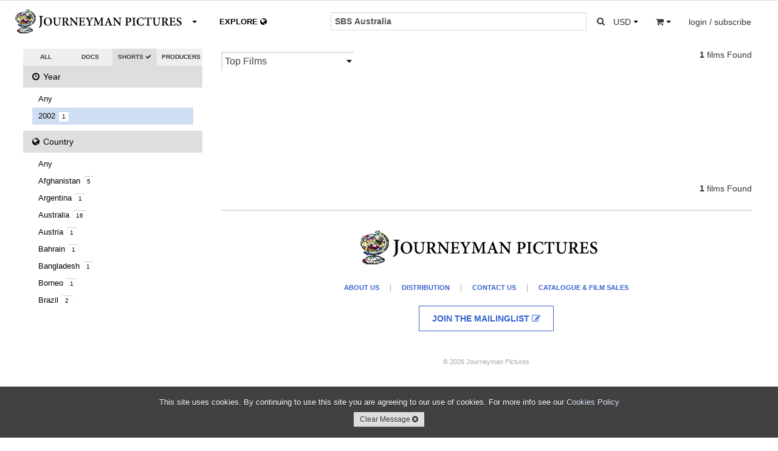

--- FILE ---
content_type: text/html; charset=utf-8
request_url: https://www.journeyman.tv/search?q=SBS%20Australia&type=short&country=ZW&year=2002&owner=&aspect=&size=&rate=&standard=&resolution=&sort=
body_size: 8378
content:


<!DOCTYPE html>
<html lang="en">
  <head>
  <meta charset="utf-8">
    <title>Sbs Australia | Journeyman Pictures</title>
    <meta name="viewport" content="width=device-width, initial-scale=1.0">
    <meta name="description" content="SBS, Australia News, Shorts, Documentary Features">
    <meta name="keywords" content="SBS, Australia, News, Shorts, Documentary Features, video, Journeyman Pictures">
    <meta name="author" content="hazco.co.uk">
    <link rel="shortcut icon" href="https://dkvf7eqydjaua.cloudfront.net/static/ico/share/favicon.ico" type="image/x-icon">

    <!-- Include CSS Assets -->
    <link href="//vjs.zencdn.net/4.12/video-js.css" rel="stylesheet">
    <link href="https://dkvf7eqydjaua.cloudfront.net/static/css/share/swiper.min.css" rel="stylesheet">
<link rel="stylesheet" href="https://dkvf7eqydjaua.cloudfront.net/static/compressed/css/output.a3c492c6b2ea.css" type="text/css">
    <!-- HTML5 shim, for IE6-8 support of HTML5 elements -->
    <!--[if lt IE 9]>
      <script src="http://html5shim.googlecode.com/svn/trunk/html5.js"></script>
    <![endif]-->

    <!-- Fav and touch icons -->
    <link rel="apple-touch-icon-precomposed" sizes="144x144" href="https://dkvf7eqydjaua.cloudfront.net/static/ico/share/favicon.ico">
    <link rel="apple-touch-icon-precomposed" sizes="114x114" href="https://dkvf7eqydjaua.cloudfront.net/static/ico/share/favicon.ico">
    <link rel="apple-touch-icon-precomposed" sizes="72x72" href="https://dkvf7eqydjaua.cloudfront.net/static/ico/share/favicon.ico">
    <link rel="apple-touch-icon-precomposed" href="https://dkvf7eqydjaua.cloudfront.net/static/ico/share/favicon.ico">
    <script type="text/javascript" src="//s7.addthis.com/js/300/addthis_widget.js#pubid=ra-569e9fe2b4d19190" async defer></script>
    <script src="https://www.google.com/recaptcha/api.js?onload=recaptchaOnloadCallback&render=explicit" async defer></script>
    <script type="text/javascript" language="javascript">
        google_recaptcha_site_key = '6LeChigUAAAAAFsUeUBy5JkvhgVkKGCMGizSIE_2';
    </script>

<!-- MAINSITE Google tag (gtag.js) -->
<script async src="https://www.googletagmanager.com/gtag/js?id=G-HJQMV51KZG"></script>
<script>
  window.dataLayer = window.dataLayer || [];
  function gtag(){dataLayer.push(arguments);}
  gtag('js', new Date());

  gtag('config', 'G-HJQMV51KZG');
</script>

    
    
<!-- Facebook Pixel Code -->
<script>
!function(f,b,e,v,n,t,s){if(f.fbq)return;n=f.fbq=function(){n.callMethod?
n.callMethod.apply(n,arguments):n.queue.push(arguments)};if(!f._fbq)f._fbq=n;
n.push=n;n.loaded=!0;n.version='2.0';n.queue=[];t=b.createElement(e);t.async=!0;
t.src=v;s=b.getElementsByTagName(e)[0];s.parentNode.insertBefore(t,s)}(window,
document,'script','https://connect.facebook.net/en_US/fbevents.js');
fbq('init', '746282392195968'); // Insert your pixel ID here.

    fbq('track', 'PageView',{search:'SBS Australia'});

</script>
<noscript>

    <img height="1" width="1" style="display:none" src="https://www.facebook.com/tr?id=746282392195968&ev=PageView&noscript=1&cd[search]=SBS Australia"/>

</noscript>
<!-- DO NOT MODIFY -->
<!-- End Facebook Pixel Code -->
</head>
<body class="animated search white_footer" >
<div id="fb-root"></div>
<script>(function(d, s, id) {
  var js, fjs = d.getElementsByTagName(s)[0];
  if (d.getElementById(id)) return;
  js = d.createElement(s); js.id = id;
  js.src = "//connect.facebook.net/en_GB/sdk.js#xfbml=1&version=v2.3";
  fjs.parentNode.insertBefore(js, fjs);
}(document, 'script', 'facebook-jssdk'));</script>
<script>window.twttr = (function(d, s, id) {
  var js, fjs = d.getElementsByTagName(s)[0],
    t = window.twttr || {};
  if (d.getElementById(id)) return t;
  js = d.createElement(s);
  js.id = id;
  js.src = "https://platform.twitter.com/widgets.js";
  fjs.parentNode.insertBefore(js, fjs);

  t._e = [];
  t.ready = function(f) {
    t._e.push(f);
  };

  return t;
}(document, "script", "twitter-wjs"));</script>

<div id="wrapper" class="page-container">
<!-- Start Modal Payments -->









        <!-- End Modal Payments -->
    <div id="content_wrapper">
        <div id="content_inner_wrapper">
        
            


<div id="header">
    <div class="navbar navbar-static-top">
        <div class="navbar-inner primary">
            <div class="container">
                <div class="navbar-text about-menu">
                    <div class="btn-group">
                         <a id="about-link" class="btn dropdown-toggle" data-toggle="dropdown" href="#">
                             <span class="nav-logo">.</span><i class="caret"></i>
                          </a>
                         <ul class="dropdown-menu">
                             <li><a href="/" class="navbar-link">Home</a></li>
                             <li><a href="/about/sales" class="navbar-link">Catalogue &amp; Film Sales</a></li>
                             <li><a href="/about/distribution" class="navbar-link">Distribution</a></li>
                             <li><a href="/about/about-us" class="navbar-link">About Us</a></li>
                             <li><a href="/about/jobs" class="navbar-link">Jobs</a></li>
                             <li><a href="/about/contact-us" class="navbar-link">Contact Us</a></li>
                          </ul>
                     </div>
                </div>
                <div class="navbar-text pull-right">
                     
                    <div class="btn-group pull-left large-screens">
                         <a id="currency-link" class="btn dropdown-toggle" data-toggle="dropdown" href="#">
                            <span class="basket-currency">USD</span>
                             <span class="caret"></span>
                         </a>
                         <ul class="dropdown-menu">
                             
                                 <li><a href="/order/change_currency/GBP?next=/search" >&pound; - British Pounds</a></li>
                             
                                 <li><a href="/order/change_currency/USD?next=/search" class="selected">$ - US Dollars</a></li>
                             
                                 <li><a href="/order/change_currency/EUR?next=/search" >&euro; - Euros</a></li>
                             
                         </ul>
                    </div>
                    <div class="btn-group pull-left small-screens small-screen-search-btn">
                         <a id="search-link" class="btn btn-search"href="#">
                            <span><i class="icon icon-search"></i></span>
                         </a>
                    </div>
                    <div class="btn-group pull-left">
                         <a id="basket-link" class="btn dropdown-toggle" data-toggle="dropdown" href="#">
                            <span class="basket-item-count"></span>
                            <span><i class="icon-shopping-cart"></i></span>
                            <span class="caret"></span>
                          </a>
                         <ul class="dropdown-menu">
                             <li class="view_basket"><a href="/order/basket/" class="navbar-link">View Basket <i class="icon icon-circle-arrow-right"></i></a></li>
                             <li class="nav_basket">
                                 <div id="nav_basket_items"></div>
                             </li>
                         </ul>
                     </div>
                    
                        <div class="pull-right btn-group">
                            <a href="#" class="dropdown-toggle btn" data-toggle="dropdown"><span class="large-screens">login / subscribe</span><span class="small-screens"><i class="icon icon-user"></i></span></a>
                            <ul class="dropdown-menu">
                                <li><a href="/accounts/login/" class="navbar-link">Account Login <i class="icon icon-user"></i></a></li>


                                <li><a href="#" class="navbar-link highlight btn-mail_subscribe">Join Mailinglist <i class="icon icon-envelope"></i></a></li>
                            </ul>
                        </div>
                    





                </div>





                <form id="global_search" class="navbar-form pull-right" action="/search?&type=short&year=2002&country=ZW&owner=&aspect=&size=&rate=&standard=&resolution=&sort=">
                    <div class="input-append">
                      <input class="span2 global_search_input " type="text" placeholder="SEARCH SHORTS..." name="q" value="SBS Australia">
                      <input type="hidden" name="year" value="2002"/>
                      <input type="hidden" name="country" value="ZW"/>
                      <input type="hidden" name="type" class="search-type-input" value="short"/>
                      <input type="hidden" name="aspect" value=""/>
                      <input type="hidden" name="size" value=""/>
                      <input type="hidden" name="rate" value=""/>
                      <input type="hidden" name="standard" value=""/>
                      <input type="hidden" name="resolution" value=""/>
                      <input type="hidden" name="owner" value=""/>
                      <input type="hidden" name="sort" value=""/>
                      <button class="btn global_search_submit" type="submit"><i class="icon-search"></i></button>
                    </div>
                </form>
                <ul class="nav global-slide-controls">









                    <li class="">
                        <a href="/features" class="global-slide-control slide-to-0 features" data-slide-to="0" data-search-type="doc"><i class="icon icon-circle-arrow-left"></i> DOCUMENTARIES <i class="icon icon-circle-arrow-down"></i></a>
                    </li>
                    <li class="active">
                        <a href="/shorts" class="global-slide-control slide-to-1 shorts" data-slide-to="1" data-search-type="short">SHORTS <i class="icon icon-circle-arrow-down"></i><i class="icon icon-circle-arrow-right"></i></a>
                    </li>
                    <li class="explore_tab ">
                        <a href="/explore" class="global-slide-control slide-to-2 explore explore-map" data-slide-to="2" data-search-type="">EXPLORE <i class="icon-globe"></i></a>
                        <a href="/search" class="global-slide-control slide-to-2 explore explore-search" data-slide-to="2" data-search-type="">EXPLORE <i class="icon-globe"></i></a>
                    </li>
                </ul>
            </div>
        </div>
        <!--<div class="navbar-inner secondary">
            <div class="container">
                <ul class="nav">
                    <li class="">
                        <a href="/search?q=SBS Australia&category=us&type=short&aspect=&size=&rate=&standard=&resolution=" class="">US</a>
                    </li>
                    <li class="">
                        <a href="/search?q=SBS Australia&category=uk&type=short&aspect=&size=&rate=&standard=&resolution=" class="">UK</a>
                    </li>
                    <li class="">
                        <a href="/search?q=SBS Australia&category=environment&type=short&aspect=&size=&rate=&standard=&resolution=" class="">ENVIRONMENT</a>
                    </li>
                    <li class="">
                        <a href="/search?q=SBS Australia&category=politics&type=short&aspect=&size=&rate=&standard=&resolution=" class="">POLITICS</a>
                    </li>
                </ul>
            </div>
        </div>-->
    </div>

 </div>
<div class="container print-only"><img src="https://dkvf7eqydjaua.cloudfront.net/static/img/mainsite/journeymantv_logo_header.png"/></div>

        

        <!-- Start Modal Alerts -->
        

        
        <!-- End Modal Alerts -->
        <!-- Start Modal Search -->
        <div id="modal-search" class="modal hide fade">
            <div class="modal-header">
                <h1 class="nav-logo"></h1><button type="button" class="close" data-dismiss="modal" aria-hidden="true">&times;</button>
            </div>
            <div class="modal-body">
                <form id="global_search" class="navbar-form global_search" action="/search?&type=short&year=2002&country=ZW&aspect=&size=&rate=&standard=&resolution=">
                    <div class="input-append">
                      <input id="modal_global_search_input" class="span2" type="text" placeholder="SEARCH..." name="q" value="SBS Australia">
                      <input type="hidden" name="year" value="2002"/>
                      <input type="hidden" name="country" value="ZW"/>
                      <input type="hidden" name="type" class="search-type-input" value="short"/>
                      <input type="hidden" name="aspect" value=""/>
                      <input type="hidden" name="size" value=""/>
                      <input type="hidden" name="rate" value=""/>
                      <input type="hidden" name="standard" value=""/>
                      <input type="hidden" name="resolution" value=""/>
                      <button class="btn" type="submit"><i class="icon-search"></i></button>
                    </div>
                </form>
            </div>
        </div>
        <!-- End Modal General -->
        <!-- Start Modal General -->
        <div id="modal-main" class="modal hide fade modal-overflow">
          <div class="modal-header">
            <button type="button" class="close" data-dismiss="modal" aria-hidden="true">&times;</button>
          </div>
          <div class="modal-body">
          </div>
        </div>
        <!-- End Modal General -->

        <!-- Start Content -->

        <div class="container">

            
    <!-- Start Main Section -->
    <div id="main_section">
        <div class="row-fluid" >
            <!-- Start Right Section -->
            <div id="side-section" class="span3">
                <div class="select-radio btn-group">
                    <a class="btn " href="/search?q=SBS Australia&type=&country=ZW&owner=&year=2002&aspect=&size=&rate=&standard=&resolution=&sort=">ALL <i class="icon icon-ok icon-radio"></i></a>
                    <a class="btn " href="/search?q=SBS Australia&type=doc&country=ZW&year=2002&owner=&aspect=&size=&rate=&standard=&resolution=&sort=">DOCS <i class="icon icon-ok icon-radio"></i></a>
                    <a class="btn active" href="/search?q=SBS Australia&type=short&country=ZW&year=2002&owner=&aspect=&size=&rate=&standard=&resolution=&sort=">SHORTS <i class="icon icon-ok icon-radio"></i></a>
                    <a class="btn " href="/search?q=SBS Australia&type=producers&country=ZW&year=2002&owner=&aspect=&size=&rate=&standard=&resolution=&sort=">PRODUCERS <i class="icon icon-ok icon-radio"></i></a>                    
                </div>
                <div id="filter_accordion" class="accordions">
                    <ul class="nav nav-list accordion-group">
                        <li class="active accordion-heading"><a href="#year_choices" class="accordion-toggle" data-parent="#filter_accordion" data-toggle="collapse"><i class="icon-time"></i> Year <span class="current">2002 <i class="icon-caret-down"></i></span></a></li>
                        <li id="year_choices" class="accordion-body collapse">
                            <ul class="nav-list">
                                <li class=""><a href="?q=SBS Australia&type=short&year=&country=ZW&owner=&page=&period=&place=&content=&aspect=&size=&rate=&standard=&resolution=&sort=" class="advanced_search_option" data-option-name="aspect" data-value="">Any</a></li>
                                
                                    <li class="selected"><a href="/search/?q=SBS Australia&type=short&year=&country=ZW&owner=&content=&aspect=&size=&rate=&standard=&resolution=&sort=">2002 <span class="itemcount">1</span></a></li>
                                
                            </ul>
                        </li>
                        <li class="active accordion-heading"><a href="#" class="accordion-toggle" data-parent="#filter_accordion" data-toggle="collapse" data-target="#country_choices"><i class="icon-globe"></i> Country <span class="current">Zimbabwe <i class="icon-caret-down"></i></span></a></li>
                        <li id="country_choices" class="accordion-body collapse">
                            <ul class="nav-list">
                                <li class=""><a href="?q=SBS Australia&type=short&year=2002&country=&owner=&page=&period=&place=&content=&aspect=&size=&rate=&standard=&resolution=&sort=" class="advanced_search_option" data-option-name="aspect" data-value="">Any</a></li>
                                
                                    <li class=""><a href="/search/?q=SBS Australia&type=short&year=2002&country=AF&owner=&content=&aspect=&size=&rate=&standard=&resolution=&sort=">Afghanistan <span class="itemcount">5</span></a></li>
                                
                                    <li class=""><a href="/search/?q=SBS Australia&type=short&year=2002&country=AR&owner=&content=&aspect=&size=&rate=&standard=&resolution=&sort=">Argentina <span class="itemcount">1</span></a></li>
                                
                                    <li class=""><a href="/search/?q=SBS Australia&type=short&year=2002&country=AU&owner=&content=&aspect=&size=&rate=&standard=&resolution=&sort=">Australia <span class="itemcount">16</span></a></li>
                                
                                    <li class=""><a href="/search/?q=SBS Australia&type=short&year=2002&country=AT&owner=&content=&aspect=&size=&rate=&standard=&resolution=&sort=">Austria <span class="itemcount">1</span></a></li>
                                
                                    <li class=""><a href="/search/?q=SBS Australia&type=short&year=2002&country=BH&owner=&content=&aspect=&size=&rate=&standard=&resolution=&sort=">Bahrain <span class="itemcount">1</span></a></li>
                                
                                    <li class=""><a href="/search/?q=SBS Australia&type=short&year=2002&country=BD&owner=&content=&aspect=&size=&rate=&standard=&resolution=&sort=">Bangladesh <span class="itemcount">1</span></a></li>
                                
                                    <li class=""><a href="/search/?q=SBS Australia&type=short&year=2002&country=T6&owner=&content=&aspect=&size=&rate=&standard=&resolution=&sort=">Borneo <span class="itemcount">1</span></a></li>
                                
                                    <li class=""><a href="/search/?q=SBS Australia&type=short&year=2002&country=BR&owner=&content=&aspect=&size=&rate=&standard=&resolution=&sort=">Brazil <span class="itemcount">2</span></a></li>
                                
                                    <li class=""><a href="/search/?q=SBS Australia&type=short&year=2002&country=KH&owner=&content=&aspect=&size=&rate=&standard=&resolution=&sort=">Cambodia <span class="itemcount">2</span></a></li>
                                
                                    <li class=""><a href="/search/?q=SBS Australia&type=short&year=2002&country=CA&owner=&content=&aspect=&size=&rate=&standard=&resolution=&sort=">Canada <span class="itemcount">3</span></a></li>
                                
                                    <li class=""><a href="/search/?q=SBS Australia&type=short&year=2002&country=T4&owner=&content=&aspect=&size=&rate=&standard=&resolution=&sort=">Chagos Islands <span class="itemcount">1</span></a></li>
                                
                                    <li class=""><a href="/search/?q=SBS Australia&type=short&year=2002&country=CL&owner=&content=&aspect=&size=&rate=&standard=&resolution=&sort=">Chile <span class="itemcount">1</span></a></li>
                                
                                    <li class=""><a href="/search/?q=SBS Australia&type=short&year=2002&country=CN&owner=&content=&aspect=&size=&rate=&standard=&resolution=&sort=">China <span class="itemcount">1</span></a></li>
                                
                                    <li class=""><a href="/search/?q=SBS Australia&type=short&year=2002&country=CO&owner=&content=&aspect=&size=&rate=&standard=&resolution=&sort=">Colombia <span class="itemcount">4</span></a></li>
                                
                                    <li class=""><a href="/search/?q=SBS Australia&type=short&year=2002&country=CD&owner=&content=&aspect=&size=&rate=&standard=&resolution=&sort=">DRC <span class="itemcount">1</span></a></li>
                                
                                    <li class=""><a href="/search/?q=SBS Australia&type=short&year=2002&country=HR&owner=&content=&aspect=&size=&rate=&standard=&resolution=&sort=">Croatia <span class="itemcount">1</span></a></li>
                                
                                    <li class=""><a href="/search/?q=SBS Australia&type=short&year=2002&country=DK&owner=&content=&aspect=&size=&rate=&standard=&resolution=&sort=">Denmark <span class="itemcount">1</span></a></li>
                                
                                    <li class=""><a href="/search/?q=SBS Australia&type=short&year=2002&country=EG&owner=&content=&aspect=&size=&rate=&standard=&resolution=&sort=">Egypt <span class="itemcount">6</span></a></li>
                                
                                    <li class=""><a href="/search/?q=SBS Australia&type=short&year=2002&country=SV&owner=&content=&aspect=&size=&rate=&standard=&resolution=&sort=">El Salvador <span class="itemcount">2</span></a></li>
                                
                                    <li class=""><a href="/search/?q=SBS Australia&type=short&year=2002&country=FJ&owner=&content=&aspect=&size=&rate=&standard=&resolution=&sort=">Fiji <span class="itemcount">2</span></a></li>
                                
                                    <li class=""><a href="/search/?q=SBS Australia&type=short&year=2002&country=FR&owner=&content=&aspect=&size=&rate=&standard=&resolution=&sort=">France <span class="itemcount">4</span></a></li>
                                
                                    <li class=""><a href="/search/?q=SBS Australia&type=short&year=2002&country=GE&owner=&content=&aspect=&size=&rate=&standard=&resolution=&sort=">Georgia <span class="itemcount">2</span></a></li>
                                
                                    <li class=""><a href="/search/?q=SBS Australia&type=short&year=2002&country=DE&owner=&content=&aspect=&size=&rate=&standard=&resolution=&sort=">Germany <span class="itemcount">1</span></a></li>
                                
                                    <li class=""><a href="/search/?q=SBS Australia&type=short&year=2002&country=GR&owner=&content=&aspect=&size=&rate=&standard=&resolution=&sort=">Greece <span class="itemcount">1</span></a></li>
                                
                                    <li class=""><a href="/search/?q=SBS Australia&type=short&year=2002&country=GT&owner=&content=&aspect=&size=&rate=&standard=&resolution=&sort=">Guatemala <span class="itemcount">1</span></a></li>
                                
                                    <li class=""><a href="/search/?q=SBS Australia&type=short&year=2002&country=HK&owner=&content=&aspect=&size=&rate=&standard=&resolution=&sort=">Hong Kong <span class="itemcount">2</span></a></li>
                                
                                    <li class=""><a href="/search/?q=SBS Australia&type=short&year=2002&country=HU&owner=&content=&aspect=&size=&rate=&standard=&resolution=&sort=">Hungary <span class="itemcount">1</span></a></li>
                                
                                    <li class=""><a href="/search/?q=SBS Australia&type=short&year=2002&country=IS&owner=&content=&aspect=&size=&rate=&standard=&resolution=&sort=">Iceland <span class="itemcount">1</span></a></li>
                                
                                    <li class=""><a href="/search/?q=SBS Australia&type=short&year=2002&country=IN&owner=&content=&aspect=&size=&rate=&standard=&resolution=&sort=">India <span class="itemcount">7</span></a></li>
                                
                                    <li class=""><a href="/search/?q=SBS Australia&type=short&year=2002&country=ID&owner=&content=&aspect=&size=&rate=&standard=&resolution=&sort=">Indonesia <span class="itemcount">22</span></a></li>
                                
                                    <li class=""><a href="/search/?q=SBS Australia&type=short&year=2002&country=IR&owner=&content=&aspect=&size=&rate=&standard=&resolution=&sort=">Iran, Islamic Republic of <span class="itemcount">2</span></a></li>
                                
                                    <li class=""><a href="/search/?q=SBS Australia&type=short&year=2002&country=IQ&owner=&content=&aspect=&size=&rate=&standard=&resolution=&sort=">Iraq <span class="itemcount">12</span></a></li>
                                
                                    <li class=""><a href="/search/?q=SBS Australia&type=short&year=2002&country=T1&owner=&content=&aspect=&size=&rate=&standard=&resolution=&sort=">Israel/Palestine <span class="itemcount">7</span></a></li>
                                
                                    <li class=""><a href="/search/?q=SBS Australia&type=short&year=2002&country=IT&owner=&content=&aspect=&size=&rate=&standard=&resolution=&sort=">Italy <span class="itemcount">6</span></a></li>
                                
                                    <li class=""><a href="/search/?q=SBS Australia&type=short&year=2002&country=JP&owner=&content=&aspect=&size=&rate=&standard=&resolution=&sort=">Japan <span class="itemcount">4</span></a></li>
                                
                                    <li class=""><a href="/search/?q=SBS Australia&type=short&year=2002&country=JO&owner=&content=&aspect=&size=&rate=&standard=&resolution=&sort=">Jordan <span class="itemcount">1</span></a></li>
                                
                                    <li class=""><a href="/search/?q=SBS Australia&type=short&year=2002&country=KP&owner=&content=&aspect=&size=&rate=&standard=&resolution=&sort=">North Korea <span class="itemcount">1</span></a></li>
                                
                                    <li class=""><a href="/search/?q=SBS Australia&type=short&year=2002&country=KR&owner=&content=&aspect=&size=&rate=&standard=&resolution=&sort=">South Korea <span class="itemcount">1</span></a></li>
                                
                                    <li class=""><a href="/search/?q=SBS Australia&type=short&year=2002&country=KG&owner=&content=&aspect=&size=&rate=&standard=&resolution=&sort=">Kyrgyzstan <span class="itemcount">2</span></a></li>
                                
                                    <li class=""><a href="/search/?q=SBS Australia&type=short&year=2002&country=LB&owner=&content=&aspect=&size=&rate=&standard=&resolution=&sort=">Lebanon <span class="itemcount">4</span></a></li>
                                
                                    <li class=""><a href="/search/?q=SBS Australia&type=short&year=2002&country=LY&owner=&content=&aspect=&size=&rate=&standard=&resolution=&sort=">Libyan Arab Jamahiriya <span class="itemcount">2</span></a></li>
                                
                                    <li class=""><a href="/search/?q=SBS Australia&type=short&year=2002&country=MG&owner=&content=&aspect=&size=&rate=&standard=&resolution=&sort=">Madagascar <span class="itemcount">1</span></a></li>
                                
                                    <li class=""><a href="/search/?q=SBS Australia&type=short&year=2002&country=MW&owner=&content=&aspect=&size=&rate=&standard=&resolution=&sort=">Malawi <span class="itemcount">1</span></a></li>
                                
                                    <li class=""><a href="/search/?q=SBS Australia&type=short&year=2002&country=MA&owner=&content=&aspect=&size=&rate=&standard=&resolution=&sort=">Morocco <span class="itemcount">1</span></a></li>
                                
                                    <li class=""><a href="/search/?q=SBS Australia&type=short&year=2002&country=NP&owner=&content=&aspect=&size=&rate=&standard=&resolution=&sort=">Nepal <span class="itemcount">3</span></a></li>
                                
                                    <li class=""><a href="/search/?q=SBS Australia&type=short&year=2002&country=NL&owner=&content=&aspect=&size=&rate=&standard=&resolution=&sort=">Netherlands <span class="itemcount">1</span></a></li>
                                
                                    <li class=""><a href="/search/?q=SBS Australia&type=short&year=2002&country=NZ&owner=&content=&aspect=&size=&rate=&standard=&resolution=&sort=">New Zealand <span class="itemcount">3</span></a></li>
                                
                                    <li class=""><a href="/search/?q=SBS Australia&type=short&year=2002&country=NI&owner=&content=&aspect=&size=&rate=&standard=&resolution=&sort=">Nicaragua <span class="itemcount">1</span></a></li>
                                
                                    <li class=""><a href="/search/?q=SBS Australia&type=short&year=2002&country=NG&owner=&content=&aspect=&size=&rate=&standard=&resolution=&sort=">Nigeria <span class="itemcount">1</span></a></li>
                                
                                    <li class=""><a href="/search/?q=SBS Australia&type=short&year=2002&country=R7&owner=&content=&aspect=&size=&rate=&standard=&resolution=&sort=">Pacific <span class="itemcount">1</span></a></li>
                                
                                    <li class=""><a href="/search/?q=SBS Australia&type=short&year=2002&country=PG&owner=&content=&aspect=&size=&rate=&standard=&resolution=&sort=">Papua New Guinea <span class="itemcount">2</span></a></li>
                                
                                    <li class=""><a href="/search/?q=SBS Australia&type=short&year=2002&country=PE&owner=&content=&aspect=&size=&rate=&standard=&resolution=&sort=">Peru <span class="itemcount">1</span></a></li>
                                
                                    <li class=""><a href="/search/?q=SBS Australia&type=short&year=2002&country=PH&owner=&content=&aspect=&size=&rate=&standard=&resolution=&sort=">Philippines <span class="itemcount">4</span></a></li>
                                
                                    <li class=""><a href="/search/?q=SBS Australia&type=short&year=2002&country=QA&owner=&content=&aspect=&size=&rate=&standard=&resolution=&sort=">Qatar <span class="itemcount">1</span></a></li>
                                
                                    <li class=""><a href="/search/?q=SBS Australia&type=short&year=2002&country=RE&owner=&content=&aspect=&size=&rate=&standard=&resolution=&sort=">Reunion <span class="itemcount">1</span></a></li>
                                
                                    <li class=""><a href="/search/?q=SBS Australia&type=short&year=2002&country=RU&owner=&content=&aspect=&size=&rate=&standard=&resolution=&sort=">Russian Federation <span class="itemcount">4</span></a></li>
                                
                                    <li class=""><a href="/search/?q=SBS Australia&type=short&year=2002&country=SL&owner=&content=&aspect=&size=&rate=&standard=&resolution=&sort=">Sierra Leone <span class="itemcount">2</span></a></li>
                                
                                    <li class=""><a href="/search/?q=SBS Australia&type=short&year=2002&country=SG&owner=&content=&aspect=&size=&rate=&standard=&resolution=&sort=">Singapore <span class="itemcount">2</span></a></li>
                                
                                    <li class=""><a href="/search/?q=SBS Australia&type=short&year=2002&country=SK&owner=&content=&aspect=&size=&rate=&standard=&resolution=&sort=">Slovakia <span class="itemcount">1</span></a></li>
                                
                                    <li class=""><a href="/search/?q=SBS Australia&type=short&year=2002&country=SB&owner=&content=&aspect=&size=&rate=&standard=&resolution=&sort=">Solomon Islands <span class="itemcount">1</span></a></li>
                                
                                    <li class=""><a href="/search/?q=SBS Australia&type=short&year=2002&country=ZA&owner=&content=&aspect=&size=&rate=&standard=&resolution=&sort=">South Africa <span class="itemcount">4</span></a></li>
                                
                                    <li class=""><a href="/search/?q=SBS Australia&type=short&year=2002&country=SS&owner=&content=&aspect=&size=&rate=&standard=&resolution=&sort=">South Sudan <span class="itemcount">1</span></a></li>
                                
                                    <li class=""><a href="/search/?q=SBS Australia&type=short&year=2002&country=ES&owner=&content=&aspect=&size=&rate=&standard=&resolution=&sort=">Spain <span class="itemcount">1</span></a></li>
                                
                                    <li class=""><a href="/search/?q=SBS Australia&type=short&year=2002&country=LK&owner=&content=&aspect=&size=&rate=&standard=&resolution=&sort=">Sri Lanka <span class="itemcount">3</span></a></li>
                                
                                    <li class=""><a href="/search/?q=SBS Australia&type=short&year=2002&country=SY&owner=&content=&aspect=&size=&rate=&standard=&resolution=&sort=">Syrian Arab Republic <span class="itemcount">1</span></a></li>
                                
                                    <li class=""><a href="/search/?q=SBS Australia&type=short&year=2002&country=TH&owner=&content=&aspect=&size=&rate=&standard=&resolution=&sort=">Thailand <span class="itemcount">4</span></a></li>
                                
                                    <li class=""><a href="/search/?q=SBS Australia&type=short&year=2002&country=TL&owner=&content=&aspect=&size=&rate=&standard=&resolution=&sort=">Timor-Leste <span class="itemcount">3</span></a></li>
                                
                                    <li class=""><a href="/search/?q=SBS Australia&type=short&year=2002&country=TR&owner=&content=&aspect=&size=&rate=&standard=&resolution=&sort=">Turkey <span class="itemcount">2</span></a></li>
                                
                                    <li class=""><a href="/search/?q=SBS Australia&type=short&year=2002&country=UG&owner=&content=&aspect=&size=&rate=&standard=&resolution=&sort=">Uganda <span class="itemcount">1</span></a></li>
                                
                                    <li class=""><a href="/search/?q=SBS Australia&type=short&year=2002&country=UA&owner=&content=&aspect=&size=&rate=&standard=&resolution=&sort=">Ukraine <span class="itemcount">4</span></a></li>
                                
                                    <li class=""><a href="/search/?q=SBS Australia&type=short&year=2002&country=GB&owner=&content=&aspect=&size=&rate=&standard=&resolution=&sort=">United Kingdom <span class="itemcount">5</span></a></li>
                                
                                    <li class=""><a href="/search/?q=SBS Australia&type=short&year=2002&country=US&owner=&content=&aspect=&size=&rate=&standard=&resolution=&sort=">United States <span class="itemcount">26</span></a></li>
                                
                                    <li class=""><a href="/search/?q=SBS Australia&type=short&year=2002&country=UY&owner=&content=&aspect=&size=&rate=&standard=&resolution=&sort=">Uruguay <span class="itemcount">1</span></a></li>
                                
                                    <li class=""><a href="/search/?q=SBS Australia&type=short&year=2002&country=VE&owner=&content=&aspect=&size=&rate=&standard=&resolution=&sort=">Venezuela <span class="itemcount">2</span></a></li>
                                
                                    <li class=""><a href="/search/?q=SBS Australia&type=short&year=2002&country=R1&owner=&content=&aspect=&size=&rate=&standard=&resolution=&sort=">World <span class="itemcount">1</span></a></li>
                                
                                    <li class=""><a href="/search/?q=SBS Australia&type=short&year=2002&country=ZM&owner=&content=&aspect=&size=&rate=&standard=&resolution=&sort=">Zambia <span class="itemcount">1</span></a></li>
                                
                                    <li class="selected"><a href="/search/?q=SBS Australia&type=short&year=2002&country=&owner=&content=&aspect=&size=&rate=&standard=&resolution=&sort=">Zimbabwe <span class="itemcount">3</span></a></li>
                                
                            </ul>
                        </li>



























                    </ul>
                </div>
























































            </div>

            <!-- End Right Section -->
            <!-- Start Left Section -->

            <div class="span9 main-section">

            <!-- Options bar (Left Section) -->

                <div class="options-bar clearfix">
                


                    <form id="search_sort_form" class="navbar-form pull-left" action="/search">
                        <input type="hidden" name="q" value="SBS Australia">
                        <input type="hidden" name="year" value="2002"/>
                        <input type="hidden" name="country" value="ZW"/>
                        <input type="hidden" name="type" class="search-type-input" value="short"/>
                        <input type="hidden" name="aspect" value=""/>
                        <input type="hidden" name="owner" value=""/>
                        <input type="hidden" name="size" value=""/>
                        <input type="hidden" name="rate" value=""/>
                        <input type="hidden" name="standard" value=""/>
                        <input type="hidden" name="resolution" value=""/>
                        <select id="search_sort" name="sort" class="select">
                            <option value="top" selected="selected">Top Films</option>
                            <option value="newest" >Recent First</option>
                            <option value="oldest" >Oldest First</option>
                            <option value="relevant" >Most Relevant</option>
                        </select>
                    </form>
                <p class="pull-right"><strong>1</strong> films Found</p>
                </div>

            <!-- End Options Bar -->

                <div class="row-fluid">
                
                    <input type="hidden" name="csrfmiddlewaretoken" value="Y1gqndnLg2jEBTeHo1XBWKzgZglPHgSOZLxiffWuBXvRoOujjA7HJXxZaWkdlHMA">
                    <div id="search_results" class="tile_box search">
                        
                            <div id="tile-1390" class="tile invisible" data-page="end">
                                    <div class="caption image">
                                        <a href="/film/1390/interview-with-ben-menashe" class="film_link film_image_link film_trailer_link" data-toggle="tooltip" data-film="1390" title="Play">
                                            <span class="film_image" style="background-image: url(https://www.journeyman.tv/api/images/film/1390?size=small);" data-toggle="tooltip" data-placement="bottom" title="Interview with Ben Menashe">
                                            
                                            <span class="length">25'</span>
                                            <span class="play_arrow"><i class="icon icon-play"></i></span>
                                            </span>
                                        </a>
                                        <div class="snippet">
                                            <p class="buttons">
                                                <a href="/film/1390/interview-with-ben-menashe" class="btn btn-clear-border film_trailer_link" data-toggle="tooltip" data-film="1390" title="Play"><span class="large-screens">Play </span><i class="icon icon-play"></i></a>
                                                <a href="/film/1390/interview-with-ben-menashe" target="_blank" class="btn btn-clear-border" data-toggle="tooltip" data-film="1390" title="Open in new window"><i class="icon icon-share"></i></a>
                                            </p>
                                            <a href="/film/1390/interview-with-ben-menashe" class="film_link film_trailer_link" data-film="1390">
                                                
                                                
                                                    <p>...by SABC Special Assignment and SBS...</p>
                                                
                                                
                                            </a>
                                        </div>
                                    </div>
                                    <div class="caption">
                                        <a href="/film/1390/interview-with-ben-menashe" class="film_link film_trailer_link" data-film="1390">
                                        <h4>Interview with Ben Menashe</h4>
                                        <h5>Zimbabwe | 2002</h5>
                                        <p>Extraordinary footage appears to show Zimbabwe's opposition leader Morgan Tsvangirai approaching Ari Ben-Menashe, asking for the assassination of President Robert Mugabe.

See also: 
Killing Mugabe - Full Documentary</p>
                                            </a>
                                    </div>
                                    <div class="caption-fade"></div>
                        </div>
                        
                    </div>
                
                <div class="options-bar clearfix"><p class="pull-right"><strong>1</strong> films Found</p></div>
                <footer class="footer scroll_autoload_footer">
            <div class="container">
                <div class="row-fluid">
                    <div class="span12">
                        <div class="contacts">
                            <div class="footer_break"><a href="/" class="foot-logo"><img src="https://dkvf7eqydjaua.cloudfront.net/static/img/mainsite/journeymantv_logo_footer.png" class="print-only"/></a></div>
                            <div class="footer_break print-hide footer-nav-links"><a href="/about/about-us">ABOUT US</a> |
                                <a href="/about/distribution">DISTRIBUTION</a> |
                                <a href="/about/contact-us">CONTACT US</a> |
                                <a href="/about/sales">Catalogue &amp; Film Sales</a>
                            </div>
                        </div>
                        <a class="btn btn-primary btn-mail_subscribe btn-center print-hide" role="button" data-toggle="collapse" href="#mail_subscribe">JOIN THE MAILINGLIST&nbsp;<i class="icon icon-edit"></i></a>
                        <div id="about_journeyman" class="table">
                            <div class="addthis_horizontal_follow_toolbox"></div>
                        </div>
                        <div class="contacts copyright">
                            <div class="footer_break">&copy; 2026 Journeyman Pictures</div>
                            <div class="footer_break print-only">Journeyman Pictures Ltd. 4-6 High Street, Thames Ditton, Surrey, KT7 0RY, United Kingdom info@journeyman.tv</div>
                        </div>
                    </div>
                </div>
            </div>
        </footer>
                </div>
            </div>

            <!-- End Left Section -->

        </div>

    </div>

    <!-- End Main Section -->


        </div>
    <!-- End Content -->
    </div>
    </div>
</div>
    
    
        <div id="cookies_alert" class="alert alert alert-block alert-info fade in">
            <p>This site uses cookies. By continuing to use this site you are agreeing to our use of cookies. For more info see our <a class="" href="/about/cookies">Cookies Policy</a> </p><button class="btn btn-small" class="close" data-dismiss="alert">Clear Message <i class="icon icon-remove-sign"></i></button>
        </div>
    

<!-- Include Javascript/JQuery Assets
================================================== -->
<!-- Placed at the end of the document so the pages load faster -->
<script src="//vjs.zencdn.net/4.12/video.js"></script>
<script src="https://apis.google.com/js/platform.js"></script>
<script type="text/javascript">stripe_public_key='pk_live_oVUKvvt9AKkLAwLRTK795Csf'</script>
<script type="text/javascript" src="https://js.stripe.com/v3/"></script>
<script src="https://dkvf7eqydjaua.cloudfront.net/static/compressed/js/output.c2f57ac831d5.js"></script>
<script type="text/javascript">
$("[data-rel=tooltip]").tooltip();


</script>

<!-- Goggle Click Tracking Code -->
<script>
window.addEventListener('load',function(){
jQuery('[href*="https://geo.itunes.apple.com/us/"]').click(function(){
(new Image()).src="//www.googleadservices.com/pagead/conversion/1001466670/?label=FOc5CO_OvXMQrtbE3QM&guid=ON&script=0";
ga('send','event','button','click','itunes');
});

jQuery('[href*="https://vimeo.com/"]').click(function(){
(new Image()).src="//www.googleadservices.com/pagead/conversion/1001466670/?label=TPz9CPDVtnMQrtbE3QM&guid=ON&script=0";
ga('send','event','button','click','vimeo');
});

jQuery('[href*="http://amzn.eu/"]').click(function(){
(new Image()).src="//www.googleadservices.com/pagead/conversion/1001466670/?label=8YvXCP_StnMQrtbE3QM&guid=ON&script=0";
ga('send','event','button','click','amazon');
})
});

jQuery(document).on('click','[data-option="rent"]',function(){
  var valueClick_rent =  jQuery(this).text().replace(/[^0-9.]/g,'');
  (new Image()).src="//www.googleadservices.com/pagead/conversion/1001466670/?value="+parseFloat(valueClick_rent)+"&currency_code=GBP&label=ggCkCOfSvXMQrtbE3QM&guid=ON&script=0";
  ga('send','event','button','click','rent',parseFloat(valueClick_rent));
});

jQuery(document).on('click','[data-option="quick"]',function(){
  var valueClick_buy =  jQuery(this).text().replace(/[^0-9.]/g,'');
  (new Image()).src="//www.googleadservices.com/pagead/conversion/1001466670/?value="+parseFloat(valueClick_buy)+"&currency_code=GBP&label=zcZ_CMShpHMQrtbE3QM&guid=ON&script=0";
  ga('send','event','button','click','buy',parseFloat(valueClick_buy));
});
</script>
<!-- End Goggle Click Tracking Code -->

</div>
</body>
</html>

--- FILE ---
content_type: text/css
request_url: https://dkvf7eqydjaua.cloudfront.net/static/compressed/css/output.a3c492c6b2ea.css
body_size: 51229
content:
/*!
 * Bootstrap v2.3.2
 *
 * Copyright 2013 Twitter, Inc
 * Licensed under the Apache License v2.0
 * http://www.apache.org/licenses/LICENSE-2.0
 *
 * Designed and built with all the love in the world by @mdo and @fat.
 */.clearfix{*zoom:1}.clearfix:before,.clearfix:after{display:table;line-height:0;content:""}.clearfix:after{clear:both}.hide-text{font:0/0 a;color:transparent;text-shadow:none;background-color:transparent;border:0}.input-block-level{display:block;width:100%;min-height:30px;-webkit-box-sizing:border-box;-moz-box-sizing:border-box;box-sizing:border-box}article,aside,details,figcaption,figure,footer,header,hgroup,nav,section{display:block}audio,canvas,video{display:inline-block;*display:inline;*zoom:1}audio:not([controls]){display:none}html{font-size:100%;-webkit-text-size-adjust:100%;-ms-text-size-adjust:100%}a:focus{outline:thin dotted #333;outline:5px auto -webkit-focus-ring-color;outline-offset:-2px}a:hover,a:active{outline:0}sub,sup{position:relative;font-size:75%;line-height:0;vertical-align:baseline}sup{top:-0.5em}sub{bottom:-0.25em}img{width:auto\9;height:auto;max-width:100%;vertical-align:middle;border:0;-ms-interpolation-mode:bicubic}#map_canvas img,.google-maps img{max-width:none}button,input,select,textarea{margin:0;font-size:100%;vertical-align:middle}button,input{*overflow:visible;line-height:normal}button::-moz-focus-inner,input::-moz-focus-inner{padding:0;border:0}button,html input[type="button"],input[type="reset"],input[type="submit"]{cursor:pointer;-webkit-appearance:button}label,select,button,input[type="button"],input[type="reset"],input[type="submit"],input[type="radio"],input[type="checkbox"]{cursor:pointer}input[type="search"]{-webkit-box-sizing:content-box;-moz-box-sizing:content-box;box-sizing:content-box;-webkit-appearance:textfield}input[type="search"]::-webkit-search-decoration,input[type="search"]::-webkit-search-cancel-button{-webkit-appearance:none}textarea{overflow:auto;vertical-align:top}@media print{*{color:#000!important;text-shadow:none!important;background:transparent!important;box-shadow:none!important}a,a:visited{text-decoration:underline}a[href]:after{content:" (" attr(href) ")"}abbr[title]:after{content:" (" attr(title) ")"}.ir a:after,a[href^="javascript:"]:after,a[href^="#"]:after{content:""}pre,blockquote{border:1px solid #999;page-break-inside:avoid}thead{display:table-header-group}tr,img{page-break-inside:avoid}img{max-width:100%!important}@page{margin:0.5cm}p,h2,h3{orphans:3;widows:3}h2,h3{page-break-after:avoid}}body{margin:0;font-family:"Helvetica Neue",Helvetica,Arial,sans-serif;font-size:14px;line-height:20px;color:#333333;background-color:#ffffff}a{color:#0088cc;text-decoration:none}a:hover,a:focus{color:#005580;text-decoration:underline}.img-rounded{-webkit-border-radius:6px;-moz-border-radius:6px;border-radius:6px}.img-polaroid{padding:4px;background-color:#fff;border:1px solid #ccc;border:1px solid rgba(0,0,0,0.2);-webkit-box-shadow:0 1px 3px rgba(0,0,0,0.1);-moz-box-shadow:0 1px 3px rgba(0,0,0,0.1);box-shadow:0 1px 3px rgba(0,0,0,0.1)}.img-circle{-webkit-border-radius:500px;-moz-border-radius:500px;border-radius:500px}.row{margin-left:-20px;*zoom:1}.row:before,.row:after{display:table;line-height:0;content:""}.row:after{clear:both}[class*="span"]{float:left;min-height:1px;margin-left:20px}.container,.navbar-static-top .container,.navbar-fixed-top .container,.navbar-fixed-bottom .container{width:940px}.span12{width:940px}.span11{width:860px}.span10{width:780px}.span9{width:700px}.span8{width:620px}.span7{width:540px}.span6{width:460px}.span5{width:380px}.span4{width:300px}.span3{width:220px}.span2{width:140px}.span1{width:60px}.offset12{margin-left:980px}.offset11{margin-left:900px}.offset10{margin-left:820px}.offset9{margin-left:740px}.offset8{margin-left:660px}.offset7{margin-left:580px}.offset6{margin-left:500px}.offset5{margin-left:420px}.offset4{margin-left:340px}.offset3{margin-left:260px}.offset2{margin-left:180px}.offset1{margin-left:100px}.row-fluid{width:100%;*zoom:1}.row-fluid:before,.row-fluid:after{display:table;line-height:0;content:""}.row-fluid:after{clear:both}.row-fluid [class*="span"]{display:block;float:left;width:100%;min-height:30px;margin-left:2.127659574468085%;*margin-left:2.074468085106383%;-webkit-box-sizing:border-box;-moz-box-sizing:border-box;box-sizing:border-box}.row-fluid [class*="span"]:first-child{margin-left:0}.row-fluid .controls-row [class*="span"] + [class*="span"]{margin-left:2.127659574468085%}.row-fluid .span12{width:100%;*width:99.94680851063829%}.row-fluid .span11{width:91.48936170212765%;*width:91.43617021276594%}.row-fluid .span10{width:82.97872340425532%;*width:82.92553191489361%}.row-fluid .span9{width:74.46808510638297%;*width:74.41489361702126%}.row-fluid .span8{width:65.95744680851064%;*width:65.90425531914893%}.row-fluid .span7{width:57.44680851063829%;*width:57.39361702127659%}.row-fluid .span6{width:48.93617021276595%;*width:48.88297872340425%}.row-fluid .span5{width:40.42553191489362%;*width:40.37234042553192%}.row-fluid .span4{width:31.914893617021278%;*width:31.861702127659576%}.row-fluid .span3{width:23.404255319148934%;*width:23.351063829787233%}.row-fluid .span2{width:14.893617021276595%;*width:14.840425531914894%}.row-fluid .span1{width:6.382978723404255%;*width:6.329787234042553%}.row-fluid .offset12{margin-left:104.25531914893617%;*margin-left:104.14893617021275%}.row-fluid .offset12:first-child{margin-left:102.12765957446808%;*margin-left:102.02127659574467%}.row-fluid .offset11{margin-left:95.74468085106382%;*margin-left:95.6382978723404%}.row-fluid .offset11:first-child{margin-left:93.61702127659574%;*margin-left:93.51063829787232%}.row-fluid .offset10{margin-left:87.23404255319149%;*margin-left:87.12765957446807%}.row-fluid .offset10:first-child{margin-left:85.1063829787234%;*margin-left:84.99999999999999%}.row-fluid .offset9{margin-left:78.72340425531914%;*margin-left:78.61702127659572%}.row-fluid .offset9:first-child{margin-left:76.59574468085106%;*margin-left:76.48936170212764%}.row-fluid .offset8{margin-left:70.2127659574468%;*margin-left:70.10638297872339%}.row-fluid .offset8:first-child{margin-left:68.08510638297872%;*margin-left:67.9787234042553%}.row-fluid .offset7{margin-left:61.70212765957446%;*margin-left:61.59574468085106%}.row-fluid .offset7:first-child{margin-left:59.574468085106375%;*margin-left:59.46808510638297%}.row-fluid .offset6{margin-left:53.191489361702125%;*margin-left:53.085106382978715%}.row-fluid .offset6:first-child{margin-left:51.063829787234035%;*margin-left:50.95744680851063%}.row-fluid .offset5{margin-left:44.68085106382979%;*margin-left:44.57446808510638%}.row-fluid .offset5:first-child{margin-left:42.5531914893617%;*margin-left:42.4468085106383%}.row-fluid .offset4{margin-left:36.170212765957444%;*margin-left:36.06382978723405%}.row-fluid .offset4:first-child{margin-left:34.04255319148936%;*margin-left:33.93617021276596%}.row-fluid .offset3{margin-left:27.659574468085104%;*margin-left:27.5531914893617%}.row-fluid .offset3:first-child{margin-left:25.53191489361702%;*margin-left:25.425531914893618%}.row-fluid .offset2{margin-left:19.148936170212764%;*margin-left:19.04255319148936%}.row-fluid .offset2:first-child{margin-left:17.02127659574468%;*margin-left:16.914893617021278%}.row-fluid .offset1{margin-left:10.638297872340425%;*margin-left:10.53191489361702%}.row-fluid .offset1:first-child{margin-left:8.51063829787234%;*margin-left:8.404255319148938%}[class*="span"].hide,.row-fluid [class*="span"].hide{display:none}[class*="span"].pull-right,.row-fluid [class*="span"].pull-right{float:right}.container{margin-right:auto;margin-left:auto;*zoom:1}.container:before,.container:after{display:table;line-height:0;content:""}.container:after{clear:both}.container-fluid{padding-right:20px;padding-left:20px;*zoom:1}.container-fluid:before,.container-fluid:after{display:table;line-height:0;content:""}.container-fluid:after{clear:both}p{margin:0 0 10px}.lead{margin-bottom:20px;font-size:21px;font-weight:200;line-height:30px}small{font-size:85%}strong{font-weight:bold}em{font-style:italic}cite{font-style:normal}.muted{color:#999999}a.muted:hover,a.muted:focus{color:#808080}.text-warning{color:#c09853}a.text-warning:hover,a.text-warning:focus{color:#a47e3c}.text-error{color:#b94a48}a.text-error:hover,a.text-error:focus{color:#953b39}.text-info{color:#3a87ad}a.text-info:hover,a.text-info:focus{color:#2d6987}.text-success{color:#468847}a.text-success:hover,a.text-success:focus{color:#356635}.text-left{text-align:left}.text-right{text-align:right}.text-center{text-align:center}h1,h2,h3,h4,h5,h6{margin:10px 0;font-family:inherit;font-weight:bold;line-height:20px;color:inherit;text-rendering:optimizelegibility}h1 small,h2 small,h3 small,h4 small,h5 small,h6 small{font-weight:normal;line-height:1;color:#999999}h1,h2,h3{line-height:40px}h1{font-size:38.5px}h2{font-size:31.5px}h3{font-size:24.5px}h4{font-size:17.5px}h5{font-size:14px}h6{font-size:11.9px}h1 small{font-size:24.5px}h2 small{font-size:17.5px}h3 small{font-size:14px}h4 small{font-size:14px}.page-header{padding-bottom:9px;margin:20px 0 30px;border-bottom:1px solid #eeeeee}ul,ol{padding:0;margin:0 0 10px 25px}ul ul,ul ol,ol ol,ol ul{margin-bottom:0}li{line-height:20px}ul.unstyled,ol.unstyled{margin-left:0;list-style:none}ul.inline,ol.inline{margin-left:0;list-style:none}ul.inline>li,ol.inline>li{display:inline-block;*display:inline;padding-right:5px;padding-left:5px;*zoom:1}dl{margin-bottom:20px}dt,dd{line-height:20px}dt{font-weight:bold}dd{margin-left:10px}.dl-horizontal{*zoom:1}.dl-horizontal:before,.dl-horizontal:after{display:table;line-height:0;content:""}.dl-horizontal:after{clear:both}.dl-horizontal dt{float:left;width:160px;overflow:hidden;clear:left;text-align:right;text-overflow:ellipsis;white-space:nowrap}.dl-horizontal dd{margin-left:180px}hr{margin:20px 0;border:0;border-top:1px solid #eeeeee;border-bottom:1px solid #ffffff}abbr[title],abbr[data-original-title]{cursor:help;border-bottom:1px dotted #999999}abbr.initialism{font-size:90%;text-transform:uppercase}blockquote{padding:0 0 0 15px;margin:0 0 20px;border-left:5px solid #eeeeee}blockquote p{margin-bottom:0;font-size:17.5px;font-weight:300;line-height:1.25}blockquote small{display:block;line-height:20px;color:#999999}blockquote small:before{content:'\2014 \00A0'}blockquote.pull-right{float:right;padding-right:15px;padding-left:0;border-right:5px solid #eeeeee;border-left:0}blockquote.pull-right p,blockquote.pull-right small{text-align:right}blockquote.pull-right small:before{content:''}blockquote.pull-right small:after{content:'\00A0 \2014'}q:before,q:after,blockquote:before,blockquote:after{content:""}address{display:block;margin-bottom:20px;font-style:normal;line-height:20px}code,pre{padding:0 3px 2px;font-family:Monaco,Menlo,Consolas,"Courier New",monospace;font-size:12px;color:#333333;-webkit-border-radius:3px;-moz-border-radius:3px;border-radius:3px}code{padding:2px 4px;color:#d14;white-space:nowrap;background-color:#f7f7f9;border:1px solid #e1e1e8}pre{display:block;padding:9.5px;margin:0 0 10px;font-size:13px;line-height:20px;word-break:break-all;word-wrap:break-word;white-space:pre;white-space:pre-wrap;background-color:#f5f5f5;border:1px solid #ccc;border:1px solid rgba(0,0,0,0.15);-webkit-border-radius:4px;-moz-border-radius:4px;border-radius:4px}pre.prettyprint{margin-bottom:20px}pre code{padding:0;color:inherit;white-space:pre;white-space:pre-wrap;background-color:transparent;border:0}.pre-scrollable{max-height:340px;overflow-y:scroll}form{margin:0 0 20px}fieldset{padding:0;margin:0;border:0}legend{display:block;width:100%;padding:0;margin-bottom:20px;font-size:21px;line-height:40px;color:#333333;border:0;border-bottom:1px solid #e5e5e5}legend small{font-size:15px;color:#999999}label,input,button,select,textarea{font-size:14px;font-weight:normal;line-height:20px}input,button,select,textarea{font-family:"Helvetica Neue",Helvetica,Arial,sans-serif}label{display:block;margin-bottom:5px}select,textarea,input[type="text"],input[type="password"],input[type="datetime"],input[type="datetime-local"],input[type="date"],input[type="month"],input[type="time"],input[type="week"],input[type="number"],input[type="email"],input[type="url"],input[type="search"],input[type="tel"],input[type="color"],.uneditable-input{display:inline-block;height:20px;padding:4px 6px;margin-bottom:10px;font-size:14px;line-height:20px;color:#555555;vertical-align:middle;-webkit-border-radius:4px;-moz-border-radius:4px;border-radius:4px}input,textarea,.uneditable-input{width:206px}textarea{height:auto}textarea,input[type="text"],input[type="password"],input[type="datetime"],input[type="datetime-local"],input[type="date"],input[type="month"],input[type="time"],input[type="week"],input[type="number"],input[type="email"],input[type="url"],input[type="search"],input[type="tel"],input[type="color"],.uneditable-input{background-color:#ffffff;border:1px solid #cccccc;-webkit-box-shadow:inset 0 1px 1px rgba(0,0,0,0.075);-moz-box-shadow:inset 0 1px 1px rgba(0,0,0,0.075);box-shadow:inset 0 1px 1px rgba(0,0,0,0.075);-webkit-transition:border linear 0.2s,box-shadow linear 0.2s;-moz-transition:border linear 0.2s,box-shadow linear 0.2s;-o-transition:border linear 0.2s,box-shadow linear 0.2s;transition:border linear 0.2s,box-shadow linear 0.2s}textarea:focus,input[type="text"]:focus,input[type="password"]:focus,input[type="datetime"]:focus,input[type="datetime-local"]:focus,input[type="date"]:focus,input[type="month"]:focus,input[type="time"]:focus,input[type="week"]:focus,input[type="number"]:focus,input[type="email"]:focus,input[type="url"]:focus,input[type="search"]:focus,input[type="tel"]:focus,input[type="color"]:focus,.uneditable-input:focus{border-color:rgba(82,168,236,0.8);outline:0;outline:thin dotted \9;-webkit-box-shadow:inset 0 1px 1px rgba(0,0,0,0.075),0 0 8px rgba(82,168,236,0.6);-moz-box-shadow:inset 0 1px 1px rgba(0,0,0,0.075),0 0 8px rgba(82,168,236,0.6);box-shadow:inset 0 1px 1px rgba(0,0,0,0.075),0 0 8px rgba(82,168,236,0.6)}input[type="radio"],input[type="checkbox"]{margin:4px 0 0;margin-top:1px \9;*margin-top:0;line-height:normal}input[type="file"],input[type="image"],input[type="submit"],input[type="reset"],input[type="button"],input[type="radio"],input[type="checkbox"]{width:auto}select,input[type="file"]{height:30px;*margin-top:4px;line-height:30px}select{width:220px;background-color:#ffffff;border:1px solid #cccccc}select[multiple],select[size]{height:auto}select:focus,input[type="file"]:focus,input[type="radio"]:focus,input[type="checkbox"]:focus{outline:thin dotted #333;outline:5px auto -webkit-focus-ring-color;outline-offset:-2px}.uneditable-input,.uneditable-textarea{color:#999999;cursor:not-allowed;background-color:#fcfcfc;border-color:#cccccc;-webkit-box-shadow:inset 0 1px 2px rgba(0,0,0,0.025);-moz-box-shadow:inset 0 1px 2px rgba(0,0,0,0.025);box-shadow:inset 0 1px 2px rgba(0,0,0,0.025)}.uneditable-input{overflow:hidden;white-space:nowrap}.uneditable-textarea{width:auto;height:auto}input:-moz-placeholder,textarea:-moz-placeholder{color:#999999}input:-ms-input-placeholder,textarea:-ms-input-placeholder{color:#999999}input::-webkit-input-placeholder,textarea::-webkit-input-placeholder{color:#999999}.radio,.checkbox{min-height:20px;padding-left:20px}.radio input[type="radio"],.checkbox input[type="checkbox"]{float:left;margin-left:-20px}.controls>.radio:first-child,.controls>.checkbox:first-child{padding-top:5px}.radio.inline,.checkbox.inline{display:inline-block;padding-top:5px;margin-bottom:0;vertical-align:middle}.radio.inline + .radio.inline,.checkbox.inline + .checkbox.inline{margin-left:10px}.input-mini{width:60px}.input-small{width:90px}.input-medium{width:150px}.input-large{width:210px}.input-xlarge{width:270px}.input-xxlarge{width:530px}input[class*="span"],select[class*="span"],textarea[class*="span"],.uneditable-input[class*="span"],.row-fluid input[class*="span"],.row-fluid select[class*="span"],.row-fluid textarea[class*="span"],.row-fluid .uneditable-input[class*="span"]{float:none;margin-left:0}.input-append input[class*="span"],.input-append .uneditable-input[class*="span"],.input-prepend input[class*="span"],.input-prepend .uneditable-input[class*="span"],.row-fluid input[class*="span"],.row-fluid select[class*="span"],.row-fluid textarea[class*="span"],.row-fluid .uneditable-input[class*="span"],.row-fluid .input-prepend [class*="span"],.row-fluid .input-append [class*="span"]{display:inline-block}input,textarea,.uneditable-input{margin-left:0}.controls-row [class*="span"] + [class*="span"]{margin-left:20px}input.span12,textarea.span12,.uneditable-input.span12{width:926px}input.span11,textarea.span11,.uneditable-input.span11{width:846px}input.span10,textarea.span10,.uneditable-input.span10{width:766px}input.span9,textarea.span9,.uneditable-input.span9{width:686px}input.span8,textarea.span8,.uneditable-input.span8{width:606px}input.span7,textarea.span7,.uneditable-input.span7{width:526px}input.span6,textarea.span6,.uneditable-input.span6{width:446px}input.span5,textarea.span5,.uneditable-input.span5{width:366px}input.span4,textarea.span4,.uneditable-input.span4{width:286px}input.span3,textarea.span3,.uneditable-input.span3{width:206px}input.span2,textarea.span2,.uneditable-input.span2{width:126px}input.span1,textarea.span1,.uneditable-input.span1{width:46px}.controls-row{*zoom:1}.controls-row:before,.controls-row:after{display:table;line-height:0;content:""}.controls-row:after{clear:both}.controls-row [class*="span"],.row-fluid .controls-row [class*="span"]{float:left}.controls-row .checkbox[class*="span"],.controls-row .radio[class*="span"]{padding-top:5px}input[disabled],select[disabled],textarea[disabled],input[readonly],select[readonly],textarea[readonly]{cursor:not-allowed;background-color:#eeeeee}input[type="radio"][disabled],input[type="checkbox"][disabled],input[type="radio"][readonly],input[type="checkbox"][readonly]{background-color:transparent}.control-group.warning .control-label,.control-group.warning .help-block,.control-group.warning .help-inline{color:#c09853}.control-group.warning .checkbox,.control-group.warning .radio,.control-group.warning input,.control-group.warning select,.control-group.warning textarea{color:#c09853}.control-group.warning input,.control-group.warning select,.control-group.warning textarea{border-color:#c09853;-webkit-box-shadow:inset 0 1px 1px rgba(0,0,0,0.075);-moz-box-shadow:inset 0 1px 1px rgba(0,0,0,0.075);box-shadow:inset 0 1px 1px rgba(0,0,0,0.075)}.control-group.warning input:focus,.control-group.warning select:focus,.control-group.warning textarea:focus{border-color:#a47e3c;-webkit-box-shadow:inset 0 1px 1px rgba(0,0,0,0.075),0 0 6px #dbc59e;-moz-box-shadow:inset 0 1px 1px rgba(0,0,0,0.075),0 0 6px #dbc59e;box-shadow:inset 0 1px 1px rgba(0,0,0,0.075),0 0 6px #dbc59e}.control-group.warning .input-prepend .add-on,.control-group.warning .input-append .add-on{color:#c09853;background-color:#fcf8e3;border-color:#c09853}.control-group.error .control-label,.control-group.error .help-block,.control-group.error .help-inline{color:#b94a48}.control-group.error .checkbox,.control-group.error .radio,.control-group.error input,.control-group.error select,.control-group.error textarea{color:#b94a48}.control-group.error input,.control-group.error select,.control-group.error textarea{border-color:#b94a48;-webkit-box-shadow:inset 0 1px 1px rgba(0,0,0,0.075);-moz-box-shadow:inset 0 1px 1px rgba(0,0,0,0.075);box-shadow:inset 0 1px 1px rgba(0,0,0,0.075)}.control-group.error input:focus,.control-group.error select:focus,.control-group.error textarea:focus{border-color:#953b39;-webkit-box-shadow:inset 0 1px 1px rgba(0,0,0,0.075),0 0 6px #d59392;-moz-box-shadow:inset 0 1px 1px rgba(0,0,0,0.075),0 0 6px #d59392;box-shadow:inset 0 1px 1px rgba(0,0,0,0.075),0 0 6px #d59392}.control-group.error .input-prepend .add-on,.control-group.error .input-append .add-on{color:#b94a48;background-color:#f2dede;border-color:#b94a48}.control-group.success .control-label,.control-group.success .help-block,.control-group.success .help-inline{color:#468847}.control-group.success .checkbox,.control-group.success .radio,.control-group.success input,.control-group.success select,.control-group.success textarea{color:#468847}.control-group.success input,.control-group.success select,.control-group.success textarea{border-color:#468847;-webkit-box-shadow:inset 0 1px 1px rgba(0,0,0,0.075);-moz-box-shadow:inset 0 1px 1px rgba(0,0,0,0.075);box-shadow:inset 0 1px 1px rgba(0,0,0,0.075)}.control-group.success input:focus,.control-group.success select:focus,.control-group.success textarea:focus{border-color:#356635;-webkit-box-shadow:inset 0 1px 1px rgba(0,0,0,0.075),0 0 6px #7aba7b;-moz-box-shadow:inset 0 1px 1px rgba(0,0,0,0.075),0 0 6px #7aba7b;box-shadow:inset 0 1px 1px rgba(0,0,0,0.075),0 0 6px #7aba7b}.control-group.success .input-prepend .add-on,.control-group.success .input-append .add-on{color:#468847;background-color:#dff0d8;border-color:#468847}.control-group.info .control-label,.control-group.info .help-block,.control-group.info .help-inline{color:#3a87ad}.control-group.info .checkbox,.control-group.info .radio,.control-group.info input,.control-group.info select,.control-group.info textarea{color:#3a87ad}.control-group.info input,.control-group.info select,.control-group.info textarea{border-color:#3a87ad;-webkit-box-shadow:inset 0 1px 1px rgba(0,0,0,0.075);-moz-box-shadow:inset 0 1px 1px rgba(0,0,0,0.075);box-shadow:inset 0 1px 1px rgba(0,0,0,0.075)}.control-group.info input:focus,.control-group.info select:focus,.control-group.info textarea:focus{border-color:#2d6987;-webkit-box-shadow:inset 0 1px 1px rgba(0,0,0,0.075),0 0 6px #7ab5d3;-moz-box-shadow:inset 0 1px 1px rgba(0,0,0,0.075),0 0 6px #7ab5d3;box-shadow:inset 0 1px 1px rgba(0,0,0,0.075),0 0 6px #7ab5d3}.control-group.info .input-prepend .add-on,.control-group.info .input-append .add-on{color:#3a87ad;background-color:#d9edf7;border-color:#3a87ad}input:focus:invalid,textarea:focus:invalid,select:focus:invalid{color:#b94a48;border-color:#ee5f5b}input:focus:invalid:focus,textarea:focus:invalid:focus,select:focus:invalid:focus{border-color:#e9322d;-webkit-box-shadow:0 0 6px #f8b9b7;-moz-box-shadow:0 0 6px #f8b9b7;box-shadow:0 0 6px #f8b9b7}.form-actions{padding:19px 20px 20px;margin-top:20px;margin-bottom:20px;background-color:#f5f5f5;border-top:1px solid #e5e5e5;*zoom:1}.form-actions:before,.form-actions:after{display:table;line-height:0;content:""}.form-actions:after{clear:both}.help-block,.help-inline{color:#595959}.help-block{display:block;margin-bottom:10px}.help-inline{display:inline-block;*display:inline;padding-left:5px;vertical-align:middle;*zoom:1}.input-append,.input-prepend{display:inline-block;margin-bottom:10px;font-size:0;white-space:nowrap;vertical-align:middle}.input-append input,.input-prepend input,.input-append select,.input-prepend select,.input-append .uneditable-input,.input-prepend .uneditable-input,.input-append .dropdown-menu,.input-prepend .dropdown-menu,.input-append .popover,.input-prepend .popover{font-size:14px}.input-append input,.input-prepend input,.input-append select,.input-prepend select,.input-append .uneditable-input,.input-prepend .uneditable-input{position:relative;margin-bottom:0;*margin-left:0;vertical-align:top;-webkit-border-radius:0 4px 4px 0;-moz-border-radius:0 4px 4px 0;border-radius:0 4px 4px 0}.input-append input:focus,.input-prepend input:focus,.input-append select:focus,.input-prepend select:focus,.input-append .uneditable-input:focus,.input-prepend .uneditable-input:focus{z-index:2}.input-append .add-on,.input-prepend .add-on{display:inline-block;width:auto;height:20px;min-width:16px;padding:4px 5px;font-size:14px;font-weight:normal;line-height:20px;text-align:center;text-shadow:0 1px 0 #ffffff;background-color:#eeeeee;border:1px solid #ccc}.input-append .add-on,.input-prepend .add-on,.input-append .btn,.input-prepend .btn,.input-append .btn-group>.dropdown-toggle,.input-prepend .btn-group>.dropdown-toggle{vertical-align:top;-webkit-border-radius:0;-moz-border-radius:0;border-radius:0}.input-append .active,.input-prepend .active{background-color:#a9dba9;border-color:#46a546}.input-prepend .add-on,.input-prepend .btn{margin-right:-1px}.input-prepend .add-on:first-child,.input-prepend .btn:first-child{-webkit-border-radius:4px 0 0 4px;-moz-border-radius:4px 0 0 4px;border-radius:4px 0 0 4px}.input-append input,.input-append select,.input-append .uneditable-input{-webkit-border-radius:4px 0 0 4px;-moz-border-radius:4px 0 0 4px;border-radius:4px 0 0 4px}.input-append input + .btn-group .btn:last-child,.input-append select + .btn-group .btn:last-child,.input-append .uneditable-input + .btn-group .btn:last-child{-webkit-border-radius:0 4px 4px 0;-moz-border-radius:0 4px 4px 0;border-radius:0 4px 4px 0}.input-append .add-on,.input-append .btn,.input-append .btn-group{margin-left:-1px}.input-append .add-on:last-child,.input-append .btn:last-child,.input-append .btn-group:last-child>.dropdown-toggle{-webkit-border-radius:0 4px 4px 0;-moz-border-radius:0 4px 4px 0;border-radius:0 4px 4px 0}.input-prepend.input-append input,.input-prepend.input-append select,.input-prepend.input-append .uneditable-input{-webkit-border-radius:0;-moz-border-radius:0;border-radius:0}.input-prepend.input-append input + .btn-group .btn,.input-prepend.input-append select + .btn-group .btn,.input-prepend.input-append .uneditable-input + .btn-group .btn{-webkit-border-radius:0 4px 4px 0;-moz-border-radius:0 4px 4px 0;border-radius:0 4px 4px 0}.input-prepend.input-append .add-on:first-child,.input-prepend.input-append .btn:first-child{margin-right:-1px;-webkit-border-radius:4px 0 0 4px;-moz-border-radius:4px 0 0 4px;border-radius:4px 0 0 4px}.input-prepend.input-append .add-on:last-child,.input-prepend.input-append .btn:last-child{margin-left:-1px;-webkit-border-radius:0 4px 4px 0;-moz-border-radius:0 4px 4px 0;border-radius:0 4px 4px 0}.input-prepend.input-append .btn-group:first-child{margin-left:0}input.search-query{padding-right:14px;padding-right:4px \9;padding-left:14px;padding-left:4px \9;margin-bottom:0;-webkit-border-radius:15px;-moz-border-radius:15px;border-radius:15px}.form-search .input-append .search-query,.form-search .input-prepend .search-query{-webkit-border-radius:0;-moz-border-radius:0;border-radius:0}.form-search .input-append .search-query{-webkit-border-radius:14px 0 0 14px;-moz-border-radius:14px 0 0 14px;border-radius:14px 0 0 14px}.form-search .input-append .btn{-webkit-border-radius:0 14px 14px 0;-moz-border-radius:0 14px 14px 0;border-radius:0 14px 14px 0}.form-search .input-prepend .search-query{-webkit-border-radius:0 14px 14px 0;-moz-border-radius:0 14px 14px 0;border-radius:0 14px 14px 0}.form-search .input-prepend .btn{-webkit-border-radius:14px 0 0 14px;-moz-border-radius:14px 0 0 14px;border-radius:14px 0 0 14px}.form-search input,.form-inline input,.form-horizontal input,.form-search textarea,.form-inline textarea,.form-horizontal textarea,.form-search select,.form-inline select,.form-horizontal select,.form-search .help-inline,.form-inline .help-inline,.form-horizontal .help-inline,.form-search .uneditable-input,.form-inline .uneditable-input,.form-horizontal .uneditable-input,.form-search .input-prepend,.form-inline .input-prepend,.form-horizontal .input-prepend,.form-search .input-append,.form-inline .input-append,.form-horizontal .input-append{display:inline-block;*display:inline;margin-bottom:0;vertical-align:middle;*zoom:1}.form-search .hide,.form-inline .hide,.form-horizontal .hide{display:none}.form-search label,.form-inline label,.form-search .btn-group,.form-inline .btn-group{display:inline-block}.form-search .input-append,.form-inline .input-append,.form-search .input-prepend,.form-inline .input-prepend{margin-bottom:0}.form-search .radio,.form-search .checkbox,.form-inline .radio,.form-inline .checkbox{padding-left:0;margin-bottom:0;vertical-align:middle}.form-search .radio input[type="radio"],.form-search .checkbox input[type="checkbox"],.form-inline .radio input[type="radio"],.form-inline .checkbox input[type="checkbox"]{float:left;margin-right:3px;margin-left:0}.control-group{margin-bottom:10px}legend + .control-group{margin-top:20px;-webkit-margin-top-collapse:separate}.form-horizontal .control-group{margin-bottom:20px;*zoom:1}.form-horizontal .control-group:before,.form-horizontal .control-group:after{display:table;line-height:0;content:""}.form-horizontal .control-group:after{clear:both}.form-horizontal .control-label{float:left;width:160px;padding-top:5px;text-align:right}.form-horizontal .controls{*display:inline-block;*padding-left:20px;margin-left:180px;*margin-left:0}.form-horizontal .controls:first-child{*padding-left:180px}.form-horizontal .help-block{margin-bottom:0}.form-horizontal input + .help-block,.form-horizontal select + .help-block,.form-horizontal textarea + .help-block,.form-horizontal .uneditable-input + .help-block,.form-horizontal .input-prepend + .help-block,.form-horizontal .input-append + .help-block{margin-top:10px}.form-horizontal .form-actions{padding-left:180px}table{max-width:100%;background-color:transparent;border-collapse:collapse;border-spacing:0}.table{width:100%;margin-bottom:20px}.table th,.table td{padding:8px;line-height:20px;text-align:left;vertical-align:top;border-top:1px solid #dddddd}.table th{font-weight:bold}.table thead th{vertical-align:bottom}.table caption + thead tr:first-child th,.table caption + thead tr:first-child td,.table colgroup + thead tr:first-child th,.table colgroup + thead tr:first-child td,.table thead:first-child tr:first-child th,.table thead:first-child tr:first-child td{border-top:0}.table tbody + tbody{border-top:2px solid #dddddd}.table .table{background-color:#ffffff}.table-condensed th,.table-condensed td{padding:4px 5px}.table-bordered{border:1px solid #dddddd;border-collapse:separate;*border-collapse:collapse;border-left:0;-webkit-border-radius:4px;-moz-border-radius:4px;border-radius:4px}.table-bordered th,.table-bordered td{border-left:1px solid #dddddd}.table-bordered caption + thead tr:first-child th,.table-bordered caption + tbody tr:first-child th,.table-bordered caption + tbody tr:first-child td,.table-bordered colgroup + thead tr:first-child th,.table-bordered colgroup + tbody tr:first-child th,.table-bordered colgroup + tbody tr:first-child td,.table-bordered thead:first-child tr:first-child th,.table-bordered tbody:first-child tr:first-child th,.table-bordered tbody:first-child tr:first-child td{border-top:0}.table-bordered thead:first-child tr:first-child>th:first-child,.table-bordered tbody:first-child tr:first-child>td:first-child,.table-bordered tbody:first-child tr:first-child>th:first-child{-webkit-border-top-left-radius:4px;border-top-left-radius:4px;-moz-border-radius-topleft:4px}.table-bordered thead:first-child tr:first-child>th:last-child,.table-bordered tbody:first-child tr:first-child>td:last-child,.table-bordered tbody:first-child tr:first-child>th:last-child{-webkit-border-top-right-radius:4px;border-top-right-radius:4px;-moz-border-radius-topright:4px}.table-bordered thead:last-child tr:last-child>th:first-child,.table-bordered tbody:last-child tr:last-child>td:first-child,.table-bordered tbody:last-child tr:last-child>th:first-child,.table-bordered tfoot:last-child tr:last-child>td:first-child,.table-bordered tfoot:last-child tr:last-child>th:first-child{-webkit-border-bottom-left-radius:4px;border-bottom-left-radius:4px;-moz-border-radius-bottomleft:4px}.table-bordered thead:last-child tr:last-child>th:last-child,.table-bordered tbody:last-child tr:last-child>td:last-child,.table-bordered tbody:last-child tr:last-child>th:last-child,.table-bordered tfoot:last-child tr:last-child>td:last-child,.table-bordered tfoot:last-child tr:last-child>th:last-child{-webkit-border-bottom-right-radius:4px;border-bottom-right-radius:4px;-moz-border-radius-bottomright:4px}.table-bordered tfoot + tbody:last-child tr:last-child td:first-child{-webkit-border-bottom-left-radius:0;border-bottom-left-radius:0;-moz-border-radius-bottomleft:0}.table-bordered tfoot + tbody:last-child tr:last-child td:last-child{-webkit-border-bottom-right-radius:0;border-bottom-right-radius:0;-moz-border-radius-bottomright:0}.table-bordered caption + thead tr:first-child th:first-child,.table-bordered caption + tbody tr:first-child td:first-child,.table-bordered colgroup + thead tr:first-child th:first-child,.table-bordered colgroup + tbody tr:first-child td:first-child{-webkit-border-top-left-radius:4px;border-top-left-radius:4px;-moz-border-radius-topleft:4px}.table-bordered caption + thead tr:first-child th:last-child,.table-bordered caption + tbody tr:first-child td:last-child,.table-bordered colgroup + thead tr:first-child th:last-child,.table-bordered colgroup + tbody tr:first-child td:last-child{-webkit-border-top-right-radius:4px;border-top-right-radius:4px;-moz-border-radius-topright:4px}.table-striped tbody>tr:nth-child(odd)>td,.table-striped tbody>tr:nth-child(odd)>th{background-color:#f9f9f9}.table-hover tbody tr:hover>td,.table-hover tbody tr:hover>th{background-color:#f5f5f5}table td[class*="span"],table th[class*="span"],.row-fluid table td[class*="span"],.row-fluid table th[class*="span"]{display:table-cell;float:none;margin-left:0}.table td.span1,.table th.span1{float:none;width:44px;margin-left:0}.table td.span2,.table th.span2{float:none;width:124px;margin-left:0}.table td.span3,.table th.span3{float:none;width:204px;margin-left:0}.table td.span4,.table th.span4{float:none;width:284px;margin-left:0}.table td.span5,.table th.span5{float:none;width:364px;margin-left:0}.table td.span6,.table th.span6{float:none;width:444px;margin-left:0}.table td.span7,.table th.span7{float:none;width:524px;margin-left:0}.table td.span8,.table th.span8{float:none;width:604px;margin-left:0}.table td.span9,.table th.span9{float:none;width:684px;margin-left:0}.table td.span10,.table th.span10{float:none;width:764px;margin-left:0}.table td.span11,.table th.span11{float:none;width:844px;margin-left:0}.table td.span12,.table th.span12{float:none;width:924px;margin-left:0}.table tbody tr.success>td{background-color:#dff0d8}.table tbody tr.error>td{background-color:#f2dede}.table tbody tr.warning>td{background-color:#fcf8e3}.table tbody tr.info>td{background-color:#d9edf7}.table-hover tbody tr.success:hover>td{background-color:#d0e9c6}.table-hover tbody tr.error:hover>td{background-color:#ebcccc}.table-hover tbody tr.warning:hover>td{background-color:#faf2cc}.table-hover tbody tr.info:hover>td{background-color:#c4e3f3}[class^="icon-"],[class*=" icon-"]{display:inline-block;width:14px;height:14px;margin-top:1px;*margin-right:.3em;line-height:14px;vertical-align:text-top;background-image:url("https://dkvf7eqydjaua.cloudfront.net/static/img/share/glyphicons-halflings.png?faa051808c55");background-position:14px 14px;background-repeat:no-repeat}.icon-white,.nav-pills>.active>a>[class^="icon-"],.nav-pills>.active>a>[class*=" icon-"],.nav-list>.active>a>[class^="icon-"],.nav-list>.active>a>[class*=" icon-"],.navbar-inverse .nav>.active>a>[class^="icon-"],.navbar-inverse .nav>.active>a>[class*=" icon-"],.dropdown-menu>li>a:hover>[class^="icon-"],.dropdown-menu>li>a:focus>[class^="icon-"],.dropdown-menu>li>a:hover>[class*=" icon-"],.dropdown-menu>li>a:focus>[class*=" icon-"],.dropdown-menu>.active>a>[class^="icon-"],.dropdown-menu>.active>a>[class*=" icon-"],.dropdown-submenu:hover>a>[class^="icon-"],.dropdown-submenu:focus>a>[class^="icon-"],.dropdown-submenu:hover>a>[class*=" icon-"],.dropdown-submenu:focus>a>[class*=" icon-"]{background-image:url("https://dkvf7eqydjaua.cloudfront.net/static/img/share/glyphicons-halflings-white.png?faa051808c55")}.icon-glass{background-position:0 0}.icon-music{background-position:-24px 0}.icon-search{background-position:-48px 0}.icon-envelope{background-position:-72px 0}.icon-heart{background-position:-96px 0}.icon-star{background-position:-120px 0}.icon-star-empty{background-position:-144px 0}.icon-user{background-position:-168px 0}.icon-film{background-position:-192px 0}.icon-th-large{background-position:-216px 0}.icon-th{background-position:-240px 0}.icon-th-list{background-position:-264px 0}.icon-ok{background-position:-288px 0}.icon-remove{background-position:-312px 0}.icon-zoom-in{background-position:-336px 0}.icon-zoom-out{background-position:-360px 0}.icon-off{background-position:-384px 0}.icon-signal{background-position:-408px 0}.icon-cog{background-position:-432px 0}.icon-trash{background-position:-456px 0}.icon-home{background-position:0 -24px}.icon-file{background-position:-24px -24px}.icon-time{background-position:-48px -24px}.icon-road{background-position:-72px -24px}.icon-download-alt{background-position:-96px -24px}.icon-download{background-position:-120px -24px}.icon-upload{background-position:-144px -24px}.icon-inbox{background-position:-168px -24px}.icon-play-circle{background-position:-192px -24px}.icon-repeat{background-position:-216px -24px}.icon-refresh{background-position:-240px -24px}.icon-list-alt{background-position:-264px -24px}.icon-lock{background-position:-287px -24px}.icon-flag{background-position:-312px -24px}.icon-headphones{background-position:-336px -24px}.icon-volume-off{background-position:-360px -24px}.icon-volume-down{background-position:-384px -24px}.icon-volume-up{background-position:-408px -24px}.icon-qrcode{background-position:-432px -24px}.icon-barcode{background-position:-456px -24px}.icon-tag{background-position:0 -48px}.icon-tags{background-position:-25px -48px}.icon-book{background-position:-48px -48px}.icon-bookmark{background-position:-72px -48px}.icon-print{background-position:-96px -48px}.icon-camera{background-position:-120px -48px}.icon-font{background-position:-144px -48px}.icon-bold{background-position:-167px -48px}.icon-italic{background-position:-192px -48px}.icon-text-height{background-position:-216px -48px}.icon-text-width{background-position:-240px -48px}.icon-align-left{background-position:-264px -48px}.icon-align-center{background-position:-288px -48px}.icon-align-right{background-position:-312px -48px}.icon-align-justify{background-position:-336px -48px}.icon-list{background-position:-360px -48px}.icon-indent-left{background-position:-384px -48px}.icon-indent-right{background-position:-408px -48px}.icon-facetime-video{background-position:-432px -48px}.icon-picture{background-position:-456px -48px}.icon-pencil{background-position:0 -72px}.icon-map-marker{background-position:-24px -72px}.icon-adjust{background-position:-48px -72px}.icon-tint{background-position:-72px -72px}.icon-edit{background-position:-96px -72px}.icon-share{background-position:-120px -72px}.icon-check{background-position:-144px -72px}.icon-move{background-position:-168px -72px}.icon-step-backward{background-position:-192px -72px}.icon-fast-backward{background-position:-216px -72px}.icon-backward{background-position:-240px -72px}.icon-play{background-position:-264px -72px}.icon-pause{background-position:-288px -72px}.icon-stop{background-position:-312px -72px}.icon-forward{background-position:-336px -72px}.icon-fast-forward{background-position:-360px -72px}.icon-step-forward{background-position:-384px -72px}.icon-eject{background-position:-408px -72px}.icon-chevron-left{background-position:-432px -72px}.icon-chevron-right{background-position:-456px -72px}.icon-plus-sign{background-position:0 -96px}.icon-minus-sign{background-position:-24px -96px}.icon-remove-sign{background-position:-48px -96px}.icon-ok-sign{background-position:-72px -96px}.icon-question-sign{background-position:-96px -96px}.icon-info-sign{background-position:-120px -96px}.icon-screenshot{background-position:-144px -96px}.icon-remove-circle{background-position:-168px -96px}.icon-ok-circle{background-position:-192px -96px}.icon-ban-circle{background-position:-216px -96px}.icon-arrow-left{background-position:-240px -96px}.icon-arrow-right{background-position:-264px -96px}.icon-arrow-up{background-position:-289px -96px}.icon-arrow-down{background-position:-312px -96px}.icon-share-alt{background-position:-336px -96px}.icon-resize-full{background-position:-360px -96px}.icon-resize-small{background-position:-384px -96px}.icon-plus{background-position:-408px -96px}.icon-minus{background-position:-433px -96px}.icon-asterisk{background-position:-456px -96px}.icon-exclamation-sign{background-position:0 -120px}.icon-gift{background-position:-24px -120px}.icon-leaf{background-position:-48px -120px}.icon-fire{background-position:-72px -120px}.icon-eye-open{background-position:-96px -120px}.icon-eye-close{background-position:-120px -120px}.icon-warning-sign{background-position:-144px -120px}.icon-plane{background-position:-168px -120px}.icon-calendar{background-position:-192px -120px}.icon-random{width:16px;background-position:-216px -120px}.icon-comment{background-position:-240px -120px}.icon-magnet{background-position:-264px -120px}.icon-chevron-up{background-position:-288px -120px}.icon-chevron-down{background-position:-313px -119px}.icon-retweet{background-position:-336px -120px}.icon-shopping-cart{background-position:-360px -120px}.icon-folder-close{width:16px;background-position:-384px -120px}.icon-folder-open{width:16px;background-position:-408px -120px}.icon-resize-vertical{background-position:-432px -119px}.icon-resize-horizontal{background-position:-456px -118px}.icon-hdd{background-position:0 -144px}.icon-bullhorn{background-position:-24px -144px}.icon-bell{background-position:-48px -144px}.icon-certificate{background-position:-72px -144px}.icon-thumbs-up{background-position:-96px -144px}.icon-thumbs-down{background-position:-120px -144px}.icon-hand-right{background-position:-144px -144px}.icon-hand-left{background-position:-168px -144px}.icon-hand-up{background-position:-192px -144px}.icon-hand-down{background-position:-216px -144px}.icon-circle-arrow-right{background-position:-240px -144px}.icon-circle-arrow-left{background-position:-264px -144px}.icon-circle-arrow-up{background-position:-288px -144px}.icon-circle-arrow-down{background-position:-312px -144px}.icon-globe{background-position:-336px -144px}.icon-wrench{background-position:-360px -144px}.icon-tasks{background-position:-384px -144px}.icon-filter{background-position:-408px -144px}.icon-briefcase{background-position:-432px -144px}.icon-fullscreen{background-position:-456px -144px}.dropup,.dropdown{position:relative}.dropdown-toggle{*margin-bottom:-3px}.dropdown-toggle:active,.open .dropdown-toggle{outline:0}.caret{display:inline-block;width:0;height:0;vertical-align:top;border-top:4px solid #000000;border-right:4px solid transparent;border-left:4px solid transparent;content:""}.dropdown .caret{margin-top:8px;margin-left:2px}.dropdown-menu{position:absolute;top:100%;left:0;z-index:1000;display:none;float:left;min-width:160px;padding:5px 0;margin:2px 0 0;list-style:none;background-color:#ffffff;border:1px solid #ccc;border:1px solid rgba(0,0,0,0.2);*border-right-width:2px;*border-bottom-width:2px;-webkit-border-radius:6px;-moz-border-radius:6px;border-radius:6px;-webkit-box-shadow:0 5px 10px rgba(0,0,0,0.2);-moz-box-shadow:0 5px 10px rgba(0,0,0,0.2);box-shadow:0 5px 10px rgba(0,0,0,0.2);-webkit-background-clip:padding-box;-moz-background-clip:padding;background-clip:padding-box}.dropdown-menu.pull-right{right:0;left:auto}.dropdown-menu .divider{*width:100%;height:1px;margin:9px 1px;*margin:-5px 0 5px;overflow:hidden;background-color:#e5e5e5;border-bottom:1px solid #ffffff}.dropdown-menu>li>a{display:block;padding:3px 20px;clear:both;font-weight:normal;line-height:20px;color:#333333;white-space:nowrap}.dropdown-menu>li>a:hover,.dropdown-menu>li>a:focus,.dropdown-submenu:hover>a,.dropdown-submenu:focus>a{color:#ffffff;text-decoration:none;background-color:#0081c2;background-image:-moz-linear-gradient(top,#0088cc,#0077b3);background-image:-webkit-gradient(linear,0 0,0 100%,from(#0088cc),to(#0077b3));background-image:-webkit-linear-gradient(top,#0088cc,#0077b3);background-image:-o-linear-gradient(top,#0088cc,#0077b3);background-image:linear-gradient(to bottom,#0088cc,#0077b3);background-repeat:repeat-x;filter:progid:DXImageTransform.Microsoft.gradient(startColorstr='#ff0088cc',endColorstr='#ff0077b3',GradientType=0)}.dropdown-menu>.active>a,.dropdown-menu>.active>a:hover,.dropdown-menu>.active>a:focus{color:#ffffff;text-decoration:none;background-color:#0081c2;background-image:-moz-linear-gradient(top,#0088cc,#0077b3);background-image:-webkit-gradient(linear,0 0,0 100%,from(#0088cc),to(#0077b3));background-image:-webkit-linear-gradient(top,#0088cc,#0077b3);background-image:-o-linear-gradient(top,#0088cc,#0077b3);background-image:linear-gradient(to bottom,#0088cc,#0077b3);background-repeat:repeat-x;outline:0;filter:progid:DXImageTransform.Microsoft.gradient(startColorstr='#ff0088cc',endColorstr='#ff0077b3',GradientType=0)}.dropdown-menu>.disabled>a,.dropdown-menu>.disabled>a:hover,.dropdown-menu>.disabled>a:focus{color:#999999}.dropdown-menu>.disabled>a:hover,.dropdown-menu>.disabled>a:focus{text-decoration:none;cursor:default;background-color:transparent;background-image:none;filter:progid:DXImageTransform.Microsoft.gradient(enabled=false)}.open{*z-index:1000}.open>.dropdown-menu{display:block}.dropdown-backdrop{position:fixed;top:0;right:0;bottom:0;left:0;z-index:990}.pull-right>.dropdown-menu{right:0;left:auto}.dropup .caret,.navbar-fixed-bottom .dropdown .caret{border-top:0;border-bottom:4px solid #000000;content:""}.dropup .dropdown-menu,.navbar-fixed-bottom .dropdown .dropdown-menu{top:auto;bottom:100%;margin-bottom:1px}.dropdown-submenu{position:relative}.dropdown-submenu>.dropdown-menu{top:0;left:100%;margin-top:-6px;margin-left:-1px;-webkit-border-radius:0 6px 6px 6px;-moz-border-radius:0 6px 6px 6px;border-radius:0 6px 6px 6px}.dropdown-submenu:hover>.dropdown-menu{display:block}.dropup .dropdown-submenu>.dropdown-menu{top:auto;bottom:0;margin-top:0;margin-bottom:-2px;-webkit-border-radius:5px 5px 5px 0;-moz-border-radius:5px 5px 5px 0;border-radius:5px 5px 5px 0}.dropdown-submenu>a:after{display:block;float:right;width:0;height:0;margin-top:5px;margin-right:-10px;border-color:transparent;border-left-color:#cccccc;border-style:solid;border-width:5px 0 5px 5px;content:" "}.dropdown-submenu:hover>a:after{border-left-color:#ffffff}.dropdown-submenu.pull-left{float:none}.dropdown-submenu.pull-left>.dropdown-menu{left:-100%;margin-left:10px;-webkit-border-radius:6px 0 6px 6px;-moz-border-radius:6px 0 6px 6px;border-radius:6px 0 6px 6px}.dropdown .dropdown-menu .nav-header{padding-right:20px;padding-left:20px}.typeahead{z-index:1051;margin-top:2px;-webkit-border-radius:4px;-moz-border-radius:4px;border-radius:4px}.well{min-height:20px;padding:19px;margin-bottom:20px;background-color:#f5f5f5;border:1px solid #e3e3e3;-webkit-border-radius:4px;-moz-border-radius:4px;border-radius:4px;-webkit-box-shadow:inset 0 1px 1px rgba(0,0,0,0.05);-moz-box-shadow:inset 0 1px 1px rgba(0,0,0,0.05);box-shadow:inset 0 1px 1px rgba(0,0,0,0.05)}.well blockquote{border-color:#ddd;border-color:rgba(0,0,0,0.15)}.well-large{padding:24px;-webkit-border-radius:6px;-moz-border-radius:6px;border-radius:6px}.well-small{padding:9px;-webkit-border-radius:3px;-moz-border-radius:3px;border-radius:3px}.fade{opacity:0;-webkit-transition:opacity 0.15s linear;-moz-transition:opacity 0.15s linear;-o-transition:opacity 0.15s linear;transition:opacity 0.15s linear}.fade.in{opacity:1}.collapse{position:relative;height:0;overflow:hidden;-webkit-transition:height 0.35s ease;-moz-transition:height 0.35s ease;-o-transition:height 0.35s ease;transition:height 0.35s ease}.collapse.in{height:auto}.close{float:right;font-size:20px;font-weight:bold;line-height:20px;color:#000000;text-shadow:0 1px 0 #ffffff;opacity:0.2;filter:alpha(opacity=20)}.close:hover,.close:focus{color:#000000;text-decoration:none;cursor:pointer;opacity:0.4;filter:alpha(opacity=40)}button.close{padding:0;cursor:pointer;background:transparent;border:0;-webkit-appearance:none}.btn{display:inline-block;*display:inline;padding:4px 12px;margin-bottom:0;*margin-left:.3em;font-size:14px;line-height:20px;color:#333333;text-align:center;text-shadow:0 1px 1px rgba(255,255,255,0.75);vertical-align:middle;cursor:pointer;background-color:#f5f5f5;*background-color:#e6e6e6;background-image:-moz-linear-gradient(top,#ffffff,#e6e6e6);background-image:-webkit-gradient(linear,0 0,0 100%,from(#ffffff),to(#e6e6e6));background-image:-webkit-linear-gradient(top,#ffffff,#e6e6e6);background-image:-o-linear-gradient(top,#ffffff,#e6e6e6);background-image:linear-gradient(to bottom,#ffffff,#e6e6e6);background-repeat:repeat-x;border:1px solid #cccccc;*border:0;border-color:#e6e6e6 #e6e6e6 #bfbfbf;border-color:rgba(0,0,0,0.1) rgba(0,0,0,0.1) rgba(0,0,0,0.25);border-bottom-color:#b3b3b3;-webkit-border-radius:4px;-moz-border-radius:4px;border-radius:4px;filter:progid:DXImageTransform.Microsoft.gradient(startColorstr='#ffffffff',endColorstr='#ffe6e6e6',GradientType=0);filter:progid:DXImageTransform.Microsoft.gradient(enabled=false);*zoom:1;-webkit-box-shadow:inset 0 1px 0 rgba(255,255,255,0.2),0 1px 2px rgba(0,0,0,0.05);-moz-box-shadow:inset 0 1px 0 rgba(255,255,255,0.2),0 1px 2px rgba(0,0,0,0.05);box-shadow:inset 0 1px 0 rgba(255,255,255,0.2),0 1px 2px rgba(0,0,0,0.05)}.btn:hover,.btn:focus,.btn:active,.btn.active,.btn.disabled,.btn[disabled]{color:#333333;background-color:#e6e6e6;*background-color:#d9d9d9}.btn:active,.btn.active{background-color:#cccccc \9}.btn:first-child{*margin-left:0}.btn:hover,.btn:focus{color:#333333;text-decoration:none;background-position:0 -15px;-webkit-transition:background-position 0.1s linear;-moz-transition:background-position 0.1s linear;-o-transition:background-position 0.1s linear;transition:background-position 0.1s linear}.btn:focus{outline:thin dotted #333;outline:5px auto -webkit-focus-ring-color;outline-offset:-2px}.btn.active,.btn:active{background-image:none;outline:0;-webkit-box-shadow:inset 0 2px 4px rgba(0,0,0,0.15),0 1px 2px rgba(0,0,0,0.05);-moz-box-shadow:inset 0 2px 4px rgba(0,0,0,0.15),0 1px 2px rgba(0,0,0,0.05);box-shadow:inset 0 2px 4px rgba(0,0,0,0.15),0 1px 2px rgba(0,0,0,0.05)}.btn.disabled,.btn[disabled]{cursor:default;background-image:none;opacity:0.65;filter:alpha(opacity=65);-webkit-box-shadow:none;-moz-box-shadow:none;box-shadow:none}.btn-large{padding:11px 19px;font-size:17.5px;-webkit-border-radius:6px;-moz-border-radius:6px;border-radius:6px}.btn-large [class^="icon-"],.btn-large [class*=" icon-"]{margin-top:4px}.btn-small{padding:2px 10px;font-size:11.9px;-webkit-border-radius:3px;-moz-border-radius:3px;border-radius:3px}.btn-small [class^="icon-"],.btn-small [class*=" icon-"]{margin-top:0}.btn-mini [class^="icon-"],.btn-mini [class*=" icon-"]{margin-top:-1px}.btn-mini{padding:0 6px;font-size:10.5px;-webkit-border-radius:3px;-moz-border-radius:3px;border-radius:3px}.btn-block{display:block;width:100%;padding-right:0;padding-left:0;-webkit-box-sizing:border-box;-moz-box-sizing:border-box;box-sizing:border-box}.btn-block + .btn-block{margin-top:5px}input[type="submit"].btn-block,input[type="reset"].btn-block,input[type="button"].btn-block{width:100%}.btn-primary.active,.btn-warning.active,.btn-danger.active,.btn-success.active,.btn-info.active,.btn-inverse.active{color:rgba(255,255,255,0.75)}.btn-primary{color:#ffffff;text-shadow:0 -1px 0 rgba(0,0,0,0.25);background-color:#006dcc;*background-color:#0044cc;background-image:-moz-linear-gradient(top,#0088cc,#0044cc);background-image:-webkit-gradient(linear,0 0,0 100%,from(#0088cc),to(#0044cc));background-image:-webkit-linear-gradient(top,#0088cc,#0044cc);background-image:-o-linear-gradient(top,#0088cc,#0044cc);background-image:linear-gradient(to bottom,#0088cc,#0044cc);background-repeat:repeat-x;border-color:#0044cc #0044cc #002a80;border-color:rgba(0,0,0,0.1) rgba(0,0,0,0.1) rgba(0,0,0,0.25);filter:progid:DXImageTransform.Microsoft.gradient(startColorstr='#ff0088cc',endColorstr='#ff0044cc',GradientType=0);filter:progid:DXImageTransform.Microsoft.gradient(enabled=false)}.btn-primary:hover,.btn-primary:focus,.btn-primary:active,.btn-primary.active,.btn-primary.disabled,.btn-primary[disabled]{color:#ffffff;background-color:#0044cc;*background-color:#003bb3}.btn-primary:active,.btn-primary.active{background-color:#003399 \9}.btn-warning{color:#ffffff;text-shadow:0 -1px 0 rgba(0,0,0,0.25);background-color:#faa732;*background-color:#f89406;background-image:-moz-linear-gradient(top,#fbb450,#f89406);background-image:-webkit-gradient(linear,0 0,0 100%,from(#fbb450),to(#f89406));background-image:-webkit-linear-gradient(top,#fbb450,#f89406);background-image:-o-linear-gradient(top,#fbb450,#f89406);background-image:linear-gradient(to bottom,#fbb450,#f89406);background-repeat:repeat-x;border-color:#f89406 #f89406 #ad6704;border-color:rgba(0,0,0,0.1) rgba(0,0,0,0.1) rgba(0,0,0,0.25);filter:progid:DXImageTransform.Microsoft.gradient(startColorstr='#fffbb450',endColorstr='#fff89406',GradientType=0);filter:progid:DXImageTransform.Microsoft.gradient(enabled=false)}.btn-warning:hover,.btn-warning:focus,.btn-warning:active,.btn-warning.active,.btn-warning.disabled,.btn-warning[disabled]{color:#ffffff;background-color:#f89406;*background-color:#df8505}.btn-warning:active,.btn-warning.active{background-color:#c67605 \9}.btn-danger{color:#ffffff;text-shadow:0 -1px 0 rgba(0,0,0,0.25);background-color:#da4f49;*background-color:#bd362f;background-image:-moz-linear-gradient(top,#ee5f5b,#bd362f);background-image:-webkit-gradient(linear,0 0,0 100%,from(#ee5f5b),to(#bd362f));background-image:-webkit-linear-gradient(top,#ee5f5b,#bd362f);background-image:-o-linear-gradient(top,#ee5f5b,#bd362f);background-image:linear-gradient(to bottom,#ee5f5b,#bd362f);background-repeat:repeat-x;border-color:#bd362f #bd362f #802420;border-color:rgba(0,0,0,0.1) rgba(0,0,0,0.1) rgba(0,0,0,0.25);filter:progid:DXImageTransform.Microsoft.gradient(startColorstr='#ffee5f5b',endColorstr='#ffbd362f',GradientType=0);filter:progid:DXImageTransform.Microsoft.gradient(enabled=false)}.btn-danger:hover,.btn-danger:focus,.btn-danger:active,.btn-danger.active,.btn-danger.disabled,.btn-danger[disabled]{color:#ffffff;background-color:#bd362f;*background-color:#a9302a}.btn-danger:active,.btn-danger.active{background-color:#942a25 \9}.btn-success{color:#ffffff;text-shadow:0 -1px 0 rgba(0,0,0,0.25);background-color:#5bb75b;*background-color:#51a351;background-image:-moz-linear-gradient(top,#62c462,#51a351);background-image:-webkit-gradient(linear,0 0,0 100%,from(#62c462),to(#51a351));background-image:-webkit-linear-gradient(top,#62c462,#51a351);background-image:-o-linear-gradient(top,#62c462,#51a351);background-image:linear-gradient(to bottom,#62c462,#51a351);background-repeat:repeat-x;border-color:#51a351 #51a351 #387038;border-color:rgba(0,0,0,0.1) rgba(0,0,0,0.1) rgba(0,0,0,0.25);filter:progid:DXImageTransform.Microsoft.gradient(startColorstr='#ff62c462',endColorstr='#ff51a351',GradientType=0);filter:progid:DXImageTransform.Microsoft.gradient(enabled=false)}.btn-success:hover,.btn-success:focus,.btn-success:active,.btn-success.active,.btn-success.disabled,.btn-success[disabled]{color:#ffffff;background-color:#51a351;*background-color:#499249}.btn-success:active,.btn-success.active{background-color:#408140 \9}.btn-info{color:#ffffff;text-shadow:0 -1px 0 rgba(0,0,0,0.25);background-color:#49afcd;*background-color:#2f96b4;background-image:-moz-linear-gradient(top,#5bc0de,#2f96b4);background-image:-webkit-gradient(linear,0 0,0 100%,from(#5bc0de),to(#2f96b4));background-image:-webkit-linear-gradient(top,#5bc0de,#2f96b4);background-image:-o-linear-gradient(top,#5bc0de,#2f96b4);background-image:linear-gradient(to bottom,#5bc0de,#2f96b4);background-repeat:repeat-x;border-color:#2f96b4 #2f96b4 #1f6377;border-color:rgba(0,0,0,0.1) rgba(0,0,0,0.1) rgba(0,0,0,0.25);filter:progid:DXImageTransform.Microsoft.gradient(startColorstr='#ff5bc0de',endColorstr='#ff2f96b4',GradientType=0);filter:progid:DXImageTransform.Microsoft.gradient(enabled=false)}.btn-info:hover,.btn-info:focus,.btn-info:active,.btn-info.active,.btn-info.disabled,.btn-info[disabled]{color:#ffffff;background-color:#2f96b4;*background-color:#2a85a0}.btn-info:active,.btn-info.active{background-color:#24748c \9}.btn-inverse{color:#ffffff;text-shadow:0 -1px 0 rgba(0,0,0,0.25);background-color:#363636;*background-color:#222222;background-image:-moz-linear-gradient(top,#444444,#222222);background-image:-webkit-gradient(linear,0 0,0 100%,from(#444444),to(#222222));background-image:-webkit-linear-gradient(top,#444444,#222222);background-image:-o-linear-gradient(top,#444444,#222222);background-image:linear-gradient(to bottom,#444444,#222222);background-repeat:repeat-x;border-color:#222222 #222222 #000000;border-color:rgba(0,0,0,0.1) rgba(0,0,0,0.1) rgba(0,0,0,0.25);filter:progid:DXImageTransform.Microsoft.gradient(startColorstr='#ff444444',endColorstr='#ff222222',GradientType=0);filter:progid:DXImageTransform.Microsoft.gradient(enabled=false)}.btn-inverse:hover,.btn-inverse:focus,.btn-inverse:active,.btn-inverse.active,.btn-inverse.disabled,.btn-inverse[disabled]{color:#ffffff;background-color:#222222;*background-color:#151515}.btn-inverse:active,.btn-inverse.active{background-color:#080808 \9}button.btn,input[type="submit"].btn{*padding-top:3px;*padding-bottom:3px}button.btn::-moz-focus-inner,input[type="submit"].btn::-moz-focus-inner{padding:0;border:0}button.btn.btn-large,input[type="submit"].btn.btn-large{*padding-top:7px;*padding-bottom:7px}button.btn.btn-small,input[type="submit"].btn.btn-small{*padding-top:3px;*padding-bottom:3px}button.btn.btn-mini,input[type="submit"].btn.btn-mini{*padding-top:1px;*padding-bottom:1px}.btn-link,.btn-link:active,.btn-link[disabled]{background-color:transparent;background-image:none;-webkit-box-shadow:none;-moz-box-shadow:none;box-shadow:none}.btn-link{color:#0088cc;cursor:pointer;border-color:transparent;-webkit-border-radius:0;-moz-border-radius:0;border-radius:0}.btn-link:hover,.btn-link:focus{color:#005580;text-decoration:underline;background-color:transparent}.btn-link[disabled]:hover,.btn-link[disabled]:focus{color:#333333;text-decoration:none}.btn-group{position:relative;display:inline-block;*display:inline;*margin-left:.3em;font-size:0;white-space:nowrap;vertical-align:middle;*zoom:1}.btn-group:first-child{*margin-left:0}.btn-group + .btn-group{margin-left:5px}.btn-toolbar{margin-top:10px;margin-bottom:10px;font-size:0}.btn-toolbar>.btn + .btn,.btn-toolbar>.btn-group + .btn,.btn-toolbar>.btn + .btn-group{margin-left:5px}.btn-group>.btn{position:relative;-webkit-border-radius:0;-moz-border-radius:0;border-radius:0}.btn-group>.btn + .btn{margin-left:-1px}.btn-group>.btn,.btn-group>.dropdown-menu,.btn-group>.popover{font-size:14px}.btn-group>.btn-mini{font-size:10.5px}.btn-group>.btn-small{font-size:11.9px}.btn-group>.btn-large{font-size:17.5px}.btn-group>.btn:first-child{margin-left:0;-webkit-border-bottom-left-radius:4px;border-bottom-left-radius:4px;-webkit-border-top-left-radius:4px;border-top-left-radius:4px;-moz-border-radius-bottomleft:4px;-moz-border-radius-topleft:4px}.btn-group>.btn:last-child,.btn-group>.dropdown-toggle{-webkit-border-top-right-radius:4px;border-top-right-radius:4px;-webkit-border-bottom-right-radius:4px;border-bottom-right-radius:4px;-moz-border-radius-topright:4px;-moz-border-radius-bottomright:4px}.btn-group>.btn.large:first-child{margin-left:0;-webkit-border-bottom-left-radius:6px;border-bottom-left-radius:6px;-webkit-border-top-left-radius:6px;border-top-left-radius:6px;-moz-border-radius-bottomleft:6px;-moz-border-radius-topleft:6px}.btn-group>.btn.large:last-child,.btn-group>.large.dropdown-toggle{-webkit-border-top-right-radius:6px;border-top-right-radius:6px;-webkit-border-bottom-right-radius:6px;border-bottom-right-radius:6px;-moz-border-radius-topright:6px;-moz-border-radius-bottomright:6px}.btn-group>.btn:hover,.btn-group>.btn:focus,.btn-group>.btn:active,.btn-group>.btn.active{z-index:2}.btn-group .dropdown-toggle:active,.btn-group.open .dropdown-toggle{outline:0}.btn-group>.btn + .dropdown-toggle{*padding-top:5px;padding-right:8px;*padding-bottom:5px;padding-left:8px;-webkit-box-shadow:inset 1px 0 0 rgba(255,255,255,0.125),inset 0 1px 0 rgba(255,255,255,0.2),0 1px 2px rgba(0,0,0,0.05);-moz-box-shadow:inset 1px 0 0 rgba(255,255,255,0.125),inset 0 1px 0 rgba(255,255,255,0.2),0 1px 2px rgba(0,0,0,0.05);box-shadow:inset 1px 0 0 rgba(255,255,255,0.125),inset 0 1px 0 rgba(255,255,255,0.2),0 1px 2px rgba(0,0,0,0.05)}.btn-group>.btn-mini + .dropdown-toggle{*padding-top:2px;padding-right:5px;*padding-bottom:2px;padding-left:5px}.btn-group>.btn-small + .dropdown-toggle{*padding-top:5px;*padding-bottom:4px}.btn-group>.btn-large + .dropdown-toggle{*padding-top:7px;padding-right:12px;*padding-bottom:7px;padding-left:12px}.btn-group.open .dropdown-toggle{background-image:none;-webkit-box-shadow:inset 0 2px 4px rgba(0,0,0,0.15),0 1px 2px rgba(0,0,0,0.05);-moz-box-shadow:inset 0 2px 4px rgba(0,0,0,0.15),0 1px 2px rgba(0,0,0,0.05);box-shadow:inset 0 2px 4px rgba(0,0,0,0.15),0 1px 2px rgba(0,0,0,0.05)}.btn-group.open .btn.dropdown-toggle{background-color:#e6e6e6}.btn-group.open .btn-primary.dropdown-toggle{background-color:#0044cc}.btn-group.open .btn-warning.dropdown-toggle{background-color:#f89406}.btn-group.open .btn-danger.dropdown-toggle{background-color:#bd362f}.btn-group.open .btn-success.dropdown-toggle{background-color:#51a351}.btn-group.open .btn-info.dropdown-toggle{background-color:#2f96b4}.btn-group.open .btn-inverse.dropdown-toggle{background-color:#222222}.btn .caret{margin-top:8px;margin-left:0}.btn-large .caret{margin-top:6px}.btn-large .caret{border-top-width:5px;border-right-width:5px;border-left-width:5px}.btn-mini .caret,.btn-small .caret{margin-top:8px}.dropup .btn-large .caret{border-bottom-width:5px}.btn-primary .caret,.btn-warning .caret,.btn-danger .caret,.btn-info .caret,.btn-success .caret,.btn-inverse .caret{border-top-color:#ffffff;border-bottom-color:#ffffff}.btn-group-vertical{display:inline-block;*display:inline;*zoom:1}.btn-group-vertical>.btn{display:block;float:none;max-width:100%;-webkit-border-radius:0;-moz-border-radius:0;border-radius:0}.btn-group-vertical>.btn + .btn{margin-top:-1px;margin-left:0}.btn-group-vertical>.btn:first-child{-webkit-border-radius:4px 4px 0 0;-moz-border-radius:4px 4px 0 0;border-radius:4px 4px 0 0}.btn-group-vertical>.btn:last-child{-webkit-border-radius:0 0 4px 4px;-moz-border-radius:0 0 4px 4px;border-radius:0 0 4px 4px}.btn-group-vertical>.btn-large:first-child{-webkit-border-radius:6px 6px 0 0;-moz-border-radius:6px 6px 0 0;border-radius:6px 6px 0 0}.btn-group-vertical>.btn-large:last-child{-webkit-border-radius:0 0 6px 6px;-moz-border-radius:0 0 6px 6px;border-radius:0 0 6px 6px}.alert{padding:8px 35px 8px 14px;margin-bottom:20px;text-shadow:0 1px 0 rgba(255,255,255,0.5);background-color:#fcf8e3;border:1px solid #fbeed5;-webkit-border-radius:4px;-moz-border-radius:4px;border-radius:4px}.alert,.alert h4{color:#c09853}.alert h4{margin:0}.alert .close{position:relative;top:-2px;right:-21px;line-height:20px}.alert-success{color:#468847;background-color:#dff0d8;border-color:#d6e9c6}.alert-success h4{color:#468847}.alert-danger,.alert-error{color:#b94a48;background-color:#f2dede;border-color:#eed3d7}.alert-danger h4,.alert-error h4{color:#b94a48}.alert-info{color:#3a87ad;background-color:#d9edf7;border-color:#bce8f1}.alert-info h4{color:#3a87ad}.alert-block{padding-top:14px;padding-bottom:14px}.alert-block>p,.alert-block>ul{margin-bottom:0}.alert-block p + p{margin-top:5px}.nav{margin-bottom:20px;margin-left:0;list-style:none}.nav>li>a{display:block}.nav>li>a:hover,.nav>li>a:focus{text-decoration:none;background-color:#eeeeee}.nav>li>a>img{max-width:none}.nav>.pull-right{float:right}.nav-header{display:block;padding:3px 15px;font-size:11px;font-weight:bold;line-height:20px;color:#999999;text-shadow:0 1px 0 rgba(255,255,255,0.5);text-transform:uppercase}.nav li + .nav-header{margin-top:9px}.nav-list{padding-right:15px;padding-left:15px;margin-bottom:0}.nav-list>li>a,.nav-list .nav-header{margin-right:-15px;margin-left:-15px;text-shadow:0 1px 0 rgba(255,255,255,0.5)}.nav-list>li>a{padding:3px 15px}.nav-list>.active>a,.nav-list>.active>a:hover,.nav-list>.active>a:focus{color:#ffffff;text-shadow:0 -1px 0 rgba(0,0,0,0.2);background-color:#0088cc}.nav-list [class^="icon-"],.nav-list [class*=" icon-"]{margin-right:2px}.nav-list .divider{*width:100%;height:1px;margin:9px 1px;*margin:-5px 0 5px;overflow:hidden;background-color:#e5e5e5;border-bottom:1px solid #ffffff}.nav-tabs,.nav-pills{*zoom:1}.nav-tabs:before,.nav-pills:before,.nav-tabs:after,.nav-pills:after{display:table;line-height:0;content:""}.nav-tabs:after,.nav-pills:after{clear:both}.nav-tabs>li,.nav-pills>li{float:left}.nav-tabs>li>a,.nav-pills>li>a{padding-right:12px;padding-left:12px;margin-right:2px;line-height:14px}.nav-tabs{border-bottom:1px solid #ddd}.nav-tabs>li{margin-bottom:-1px}.nav-tabs>li>a{padding-top:8px;padding-bottom:8px;line-height:20px;border:1px solid transparent;-webkit-border-radius:4px 4px 0 0;-moz-border-radius:4px 4px 0 0;border-radius:4px 4px 0 0}.nav-tabs>li>a:hover,.nav-tabs>li>a:focus{border-color:#eeeeee #eeeeee #dddddd}.nav-tabs>.active>a,.nav-tabs>.active>a:hover,.nav-tabs>.active>a:focus{color:#555555;cursor:default;background-color:#ffffff;border:1px solid #ddd;border-bottom-color:transparent}.nav-pills>li>a{padding-top:8px;padding-bottom:8px;margin-top:2px;margin-bottom:2px;-webkit-border-radius:5px;-moz-border-radius:5px;border-radius:5px}.nav-pills>.active>a,.nav-pills>.active>a:hover,.nav-pills>.active>a:focus{color:#ffffff;background-color:#0088cc}.nav-stacked>li{float:none}.nav-stacked>li>a{margin-right:0}.nav-tabs.nav-stacked{border-bottom:0}.nav-tabs.nav-stacked>li>a{border:1px solid #ddd;-webkit-border-radius:0;-moz-border-radius:0;border-radius:0}.nav-tabs.nav-stacked>li:first-child>a{-webkit-border-top-right-radius:4px;border-top-right-radius:4px;-webkit-border-top-left-radius:4px;border-top-left-radius:4px;-moz-border-radius-topright:4px;-moz-border-radius-topleft:4px}.nav-tabs.nav-stacked>li:last-child>a{-webkit-border-bottom-right-radius:4px;border-bottom-right-radius:4px;-webkit-border-bottom-left-radius:4px;border-bottom-left-radius:4px;-moz-border-radius-bottomright:4px;-moz-border-radius-bottomleft:4px}.nav-tabs.nav-stacked>li>a:hover,.nav-tabs.nav-stacked>li>a:focus{z-index:2;border-color:#ddd}.nav-pills.nav-stacked>li>a{margin-bottom:3px}.nav-pills.nav-stacked>li:last-child>a{margin-bottom:1px}.nav-tabs .dropdown-menu{-webkit-border-radius:0 0 6px 6px;-moz-border-radius:0 0 6px 6px;border-radius:0 0 6px 6px}.nav-pills .dropdown-menu{-webkit-border-radius:6px;-moz-border-radius:6px;border-radius:6px}.nav .dropdown-toggle .caret{margin-top:6px;border-top-color:#0088cc;border-bottom-color:#0088cc}.nav .dropdown-toggle:hover .caret,.nav .dropdown-toggle:focus .caret{border-top-color:#005580;border-bottom-color:#005580}.nav-tabs .dropdown-toggle .caret{margin-top:8px}.nav .active .dropdown-toggle .caret{border-top-color:#fff;border-bottom-color:#fff}.nav-tabs .active .dropdown-toggle .caret{border-top-color:#555555;border-bottom-color:#555555}.nav>.dropdown.active>a:hover,.nav>.dropdown.active>a:focus{cursor:pointer}.nav-tabs .open .dropdown-toggle,.nav-pills .open .dropdown-toggle,.nav>li.dropdown.open.active>a:hover,.nav>li.dropdown.open.active>a:focus{color:#ffffff;background-color:#999999;border-color:#999999}.nav li.dropdown.open .caret,.nav li.dropdown.open.active .caret,.nav li.dropdown.open a:hover .caret,.nav li.dropdown.open a:focus .caret{border-top-color:#ffffff;border-bottom-color:#ffffff;opacity:1;filter:alpha(opacity=100)}.tabs-stacked .open>a:hover,.tabs-stacked .open>a:focus{border-color:#999999}.tabbable{*zoom:1}.tabbable:before,.tabbable:after{display:table;line-height:0;content:""}.tabbable:after{clear:both}.tab-content{overflow:auto}.tabs-below>.nav-tabs,.tabs-right>.nav-tabs,.tabs-left>.nav-tabs{border-bottom:0}.tab-content>.tab-pane,.pill-content>.pill-pane{display:none}.tab-content>.active,.pill-content>.active{display:block}.tabs-below>.nav-tabs{border-top:1px solid #ddd}.tabs-below>.nav-tabs>li{margin-top:-1px;margin-bottom:0}.tabs-below>.nav-tabs>li>a{-webkit-border-radius:0 0 4px 4px;-moz-border-radius:0 0 4px 4px;border-radius:0 0 4px 4px}.tabs-below>.nav-tabs>li>a:hover,.tabs-below>.nav-tabs>li>a:focus{border-top-color:#ddd;border-bottom-color:transparent}.tabs-below>.nav-tabs>.active>a,.tabs-below>.nav-tabs>.active>a:hover,.tabs-below>.nav-tabs>.active>a:focus{border-color:transparent #ddd #ddd #ddd}.tabs-left>.nav-tabs>li,.tabs-right>.nav-tabs>li{float:none}.tabs-left>.nav-tabs>li>a,.tabs-right>.nav-tabs>li>a{min-width:74px;margin-right:0;margin-bottom:3px}.tabs-left>.nav-tabs{float:left;margin-right:19px;border-right:1px solid #ddd}.tabs-left>.nav-tabs>li>a{margin-right:-1px;-webkit-border-radius:4px 0 0 4px;-moz-border-radius:4px 0 0 4px;border-radius:4px 0 0 4px}.tabs-left>.nav-tabs>li>a:hover,.tabs-left>.nav-tabs>li>a:focus{border-color:#eeeeee #dddddd #eeeeee #eeeeee}.tabs-left>.nav-tabs .active>a,.tabs-left>.nav-tabs .active>a:hover,.tabs-left>.nav-tabs .active>a:focus{border-color:#ddd transparent #ddd #ddd;*border-right-color:#ffffff}.tabs-right>.nav-tabs{float:right;margin-left:19px;border-left:1px solid #ddd}.tabs-right>.nav-tabs>li>a{margin-left:-1px;-webkit-border-radius:0 4px 4px 0;-moz-border-radius:0 4px 4px 0;border-radius:0 4px 4px 0}.tabs-right>.nav-tabs>li>a:hover,.tabs-right>.nav-tabs>li>a:focus{border-color:#eeeeee #eeeeee #eeeeee #dddddd}.tabs-right>.nav-tabs .active>a,.tabs-right>.nav-tabs .active>a:hover,.tabs-right>.nav-tabs .active>a:focus{border-color:#ddd #ddd #ddd transparent;*border-left-color:#ffffff}.nav>.disabled>a{color:#999999}.nav>.disabled>a:hover,.nav>.disabled>a:focus{text-decoration:none;cursor:default;background-color:transparent}.navbar{*position:relative;*z-index:2;margin-bottom:20px;overflow:visible}.navbar-inner{min-height:40px;padding-right:20px;padding-left:20px;background-color:#fafafa;background-image:-moz-linear-gradient(top,#ffffff,#f2f2f2);background-image:-webkit-gradient(linear,0 0,0 100%,from(#ffffff),to(#f2f2f2));background-image:-webkit-linear-gradient(top,#ffffff,#f2f2f2);background-image:-o-linear-gradient(top,#ffffff,#f2f2f2);background-image:linear-gradient(to bottom,#ffffff,#f2f2f2);background-repeat:repeat-x;border:1px solid #d4d4d4;-webkit-border-radius:4px;-moz-border-radius:4px;border-radius:4px;filter:progid:DXImageTransform.Microsoft.gradient(startColorstr='#ffffffff',endColorstr='#fff2f2f2',GradientType=0);*zoom:1;-webkit-box-shadow:0 1px 4px rgba(0,0,0,0.065);-moz-box-shadow:0 1px 4px rgba(0,0,0,0.065);box-shadow:0 1px 4px rgba(0,0,0,0.065)}.navbar-inner:before,.navbar-inner:after{display:table;line-height:0;content:""}.navbar-inner:after{clear:both}.navbar .container{width:auto}.nav-collapse.collapse{height:auto;overflow:visible}.navbar .brand{display:block;float:left;padding:10px 20px 10px;margin-left:-20px;font-size:20px;font-weight:200;color:#777777;text-shadow:0 1px 0 #ffffff}.navbar .brand:hover,.navbar .brand:focus{text-decoration:none}.navbar-text{margin-bottom:0;line-height:40px;color:#777777}.navbar-link{color:#777777}.navbar-link:hover,.navbar-link:focus{color:#333333}.navbar .divider-vertical{height:40px;margin:0 9px;border-right:1px solid #ffffff;border-left:1px solid #f2f2f2}.navbar .btn,.navbar .btn-group{margin-top:5px}.navbar .btn-group .btn,.navbar .input-prepend .btn,.navbar .input-append .btn,.navbar .input-prepend .btn-group,.navbar .input-append .btn-group{margin-top:0}.navbar-form{margin-bottom:0;*zoom:1}.navbar-form:before,.navbar-form:after{display:table;line-height:0;content:""}.navbar-form:after{clear:both}.navbar-form input,.navbar-form select,.navbar-form .radio,.navbar-form .checkbox{margin-top:5px}.navbar-form input,.navbar-form select,.navbar-form .btn{display:inline-block;margin-bottom:0}.navbar-form input[type="image"],.navbar-form input[type="checkbox"],.navbar-form input[type="radio"]{margin-top:3px}.navbar-form .input-append,.navbar-form .input-prepend{margin-top:5px;white-space:nowrap}.navbar-form .input-append input,.navbar-form .input-prepend input{margin-top:0}.navbar-search{position:relative;float:left;margin-top:5px;margin-bottom:0}.navbar-search .search-query{padding:4px 14px;margin-bottom:0;font-family:"Helvetica Neue",Helvetica,Arial,sans-serif;font-size:13px;font-weight:normal;line-height:1;-webkit-border-radius:15px;-moz-border-radius:15px;border-radius:15px}.navbar-static-top{position:static;margin-bottom:0}.navbar-static-top .navbar-inner{-webkit-border-radius:0;-moz-border-radius:0;border-radius:0}.navbar-fixed-top,.navbar-fixed-bottom{position:fixed;right:0;left:0;z-index:1030;margin-bottom:0}.navbar-fixed-top .navbar-inner,.navbar-static-top .navbar-inner{border-width:0 0 1px}.navbar-fixed-bottom .navbar-inner{border-width:1px 0 0}.navbar-fixed-top .navbar-inner,.navbar-fixed-bottom .navbar-inner{padding-right:0;padding-left:0;-webkit-border-radius:0;-moz-border-radius:0;border-radius:0}.navbar-static-top .container,.navbar-fixed-top .container,.navbar-fixed-bottom .container{width:940px}.navbar-fixed-top{top:0}.navbar-fixed-top .navbar-inner,.navbar-static-top .navbar-inner{-webkit-box-shadow:0 1px 10px rgba(0,0,0,0.1);-moz-box-shadow:0 1px 10px rgba(0,0,0,0.1);box-shadow:0 1px 10px rgba(0,0,0,0.1)}.navbar-fixed-bottom{bottom:0}.navbar-fixed-bottom .navbar-inner{-webkit-box-shadow:0 -1px 10px rgba(0,0,0,0.1);-moz-box-shadow:0 -1px 10px rgba(0,0,0,0.1);box-shadow:0 -1px 10px rgba(0,0,0,0.1)}.navbar .nav{position:relative;left:0;display:block;float:left;margin:0 10px 0 0}.navbar .nav.pull-right{float:right;margin-right:0}.navbar .nav>li{float:left}.navbar .nav>li>a{float:none;padding:10px 15px 10px;color:#777777;text-decoration:none;text-shadow:0 1px 0 #ffffff}.navbar .nav .dropdown-toggle .caret{margin-top:8px}.navbar .nav>li>a:focus,.navbar .nav>li>a:hover{color:#333333;text-decoration:none;background-color:transparent}.navbar .nav>.active>a,.navbar .nav>.active>a:hover,.navbar .nav>.active>a:focus{color:#555555;text-decoration:none;background-color:#e5e5e5;-webkit-box-shadow:inset 0 3px 8px rgba(0,0,0,0.125);-moz-box-shadow:inset 0 3px 8px rgba(0,0,0,0.125);box-shadow:inset 0 3px 8px rgba(0,0,0,0.125)}.navbar .btn-navbar{display:none;float:right;padding:7px 10px;margin-right:5px;margin-left:5px;color:#ffffff;text-shadow:0 -1px 0 rgba(0,0,0,0.25);background-color:#ededed;*background-color:#e5e5e5;background-image:-moz-linear-gradient(top,#f2f2f2,#e5e5e5);background-image:-webkit-gradient(linear,0 0,0 100%,from(#f2f2f2),to(#e5e5e5));background-image:-webkit-linear-gradient(top,#f2f2f2,#e5e5e5);background-image:-o-linear-gradient(top,#f2f2f2,#e5e5e5);background-image:linear-gradient(to bottom,#f2f2f2,#e5e5e5);background-repeat:repeat-x;border-color:#e5e5e5 #e5e5e5 #bfbfbf;border-color:rgba(0,0,0,0.1) rgba(0,0,0,0.1) rgba(0,0,0,0.25);filter:progid:DXImageTransform.Microsoft.gradient(startColorstr='#fff2f2f2',endColorstr='#ffe5e5e5',GradientType=0);filter:progid:DXImageTransform.Microsoft.gradient(enabled=false);-webkit-box-shadow:inset 0 1px 0 rgba(255,255,255,0.1),0 1px 0 rgba(255,255,255,0.075);-moz-box-shadow:inset 0 1px 0 rgba(255,255,255,0.1),0 1px 0 rgba(255,255,255,0.075);box-shadow:inset 0 1px 0 rgba(255,255,255,0.1),0 1px 0 rgba(255,255,255,0.075)}.navbar .btn-navbar:hover,.navbar .btn-navbar:focus,.navbar .btn-navbar:active,.navbar .btn-navbar.active,.navbar .btn-navbar.disabled,.navbar .btn-navbar[disabled]{color:#ffffff;background-color:#e5e5e5;*background-color:#d9d9d9}.navbar .btn-navbar:active,.navbar .btn-navbar.active{background-color:#cccccc \9}.navbar .btn-navbar .icon-bar{display:block;width:18px;height:2px;background-color:#f5f5f5;-webkit-border-radius:1px;-moz-border-radius:1px;border-radius:1px;-webkit-box-shadow:0 1px 0 rgba(0,0,0,0.25);-moz-box-shadow:0 1px 0 rgba(0,0,0,0.25);box-shadow:0 1px 0 rgba(0,0,0,0.25)}.btn-navbar .icon-bar + .icon-bar{margin-top:3px}.navbar .nav>li>.dropdown-menu:before{position:absolute;top:-7px;left:9px;display:inline-block;border-right:7px solid transparent;border-bottom:7px solid #ccc;border-left:7px solid transparent;border-bottom-color:rgba(0,0,0,0.2);content:''}.navbar .nav>li>.dropdown-menu:after{position:absolute;top:-6px;left:10px;display:inline-block;border-right:6px solid transparent;border-bottom:6px solid #ffffff;border-left:6px solid transparent;content:''}.navbar-fixed-bottom .nav>li>.dropdown-menu:before{top:auto;bottom:-7px;border-top:7px solid #ccc;border-bottom:0;border-top-color:rgba(0,0,0,0.2)}.navbar-fixed-bottom .nav>li>.dropdown-menu:after{top:auto;bottom:-6px;border-top:6px solid #ffffff;border-bottom:0}.navbar .nav li.dropdown>a:hover .caret,.navbar .nav li.dropdown>a:focus .caret{border-top-color:#333333;border-bottom-color:#333333}.navbar .nav li.dropdown.open>.dropdown-toggle,.navbar .nav li.dropdown.active>.dropdown-toggle,.navbar .nav li.dropdown.open.active>.dropdown-toggle{color:#555555;background-color:#e5e5e5}.navbar .nav li.dropdown>.dropdown-toggle .caret{border-top-color:#777777;border-bottom-color:#777777}.navbar .nav li.dropdown.open>.dropdown-toggle .caret,.navbar .nav li.dropdown.active>.dropdown-toggle .caret,.navbar .nav li.dropdown.open.active>.dropdown-toggle .caret{border-top-color:#555555;border-bottom-color:#555555}.navbar .pull-right>li>.dropdown-menu,.navbar .nav>li>.dropdown-menu.pull-right{right:0;left:auto}.navbar .pull-right>li>.dropdown-menu:before,.navbar .nav>li>.dropdown-menu.pull-right:before{right:12px;left:auto}.navbar .pull-right>li>.dropdown-menu:after,.navbar .nav>li>.dropdown-menu.pull-right:after{right:13px;left:auto}.navbar .pull-right>li>.dropdown-menu .dropdown-menu,.navbar .nav>li>.dropdown-menu.pull-right .dropdown-menu{right:100%;left:auto;margin-right:-1px;margin-left:0;-webkit-border-radius:6px 0 6px 6px;-moz-border-radius:6px 0 6px 6px;border-radius:6px 0 6px 6px}.navbar-inverse .navbar-inner{background-color:#1b1b1b;background-image:-moz-linear-gradient(top,#222222,#111111);background-image:-webkit-gradient(linear,0 0,0 100%,from(#222222),to(#111111));background-image:-webkit-linear-gradient(top,#222222,#111111);background-image:-o-linear-gradient(top,#222222,#111111);background-image:linear-gradient(to bottom,#222222,#111111);background-repeat:repeat-x;border-color:#252525;filter:progid:DXImageTransform.Microsoft.gradient(startColorstr='#ff222222',endColorstr='#ff111111',GradientType=0)}.navbar-inverse .brand,.navbar-inverse .nav>li>a{color:#999999;text-shadow:0 -1px 0 rgba(0,0,0,0.25)}.navbar-inverse .brand:hover,.navbar-inverse .nav>li>a:hover,.navbar-inverse .brand:focus,.navbar-inverse .nav>li>a:focus{color:#ffffff}.navbar-inverse .brand{color:#999999}.navbar-inverse .navbar-text{color:#999999}.navbar-inverse .nav>li>a:focus,.navbar-inverse .nav>li>a:hover{color:#ffffff;background-color:transparent}.navbar-inverse .nav .active>a,.navbar-inverse .nav .active>a:hover,.navbar-inverse .nav .active>a:focus{color:#ffffff;background-color:#111111}.navbar-inverse .navbar-link{color:#999999}.navbar-inverse .navbar-link:hover,.navbar-inverse .navbar-link:focus{color:#ffffff}.navbar-inverse .divider-vertical{border-right-color:#222222;border-left-color:#111111}.navbar-inverse .nav li.dropdown.open>.dropdown-toggle,.navbar-inverse .nav li.dropdown.active>.dropdown-toggle,.navbar-inverse .nav li.dropdown.open.active>.dropdown-toggle{color:#ffffff;background-color:#111111}.navbar-inverse .nav li.dropdown>a:hover .caret,.navbar-inverse .nav li.dropdown>a:focus .caret{border-top-color:#ffffff;border-bottom-color:#ffffff}.navbar-inverse .nav li.dropdown>.dropdown-toggle .caret{border-top-color:#999999;border-bottom-color:#999999}.navbar-inverse .nav li.dropdown.open>.dropdown-toggle .caret,.navbar-inverse .nav li.dropdown.active>.dropdown-toggle .caret,.navbar-inverse .nav li.dropdown.open.active>.dropdown-toggle .caret{border-top-color:#ffffff;border-bottom-color:#ffffff}.navbar-inverse .navbar-search .search-query{color:#ffffff;background-color:#515151;border-color:#111111;-webkit-box-shadow:inset 0 1px 2px rgba(0,0,0,0.1),0 1px 0 rgba(255,255,255,0.15);-moz-box-shadow:inset 0 1px 2px rgba(0,0,0,0.1),0 1px 0 rgba(255,255,255,0.15);box-shadow:inset 0 1px 2px rgba(0,0,0,0.1),0 1px 0 rgba(255,255,255,0.15);-webkit-transition:none;-moz-transition:none;-o-transition:none;transition:none}.navbar-inverse .navbar-search .search-query:-moz-placeholder{color:#cccccc}.navbar-inverse .navbar-search .search-query:-ms-input-placeholder{color:#cccccc}.navbar-inverse .navbar-search .search-query::-webkit-input-placeholder{color:#cccccc}.navbar-inverse .navbar-search .search-query:focus,.navbar-inverse .navbar-search .search-query.focused{padding:5px 15px;color:#333333;text-shadow:0 1px 0 #ffffff;background-color:#ffffff;border:0;outline:0;-webkit-box-shadow:0 0 3px rgba(0,0,0,0.15);-moz-box-shadow:0 0 3px rgba(0,0,0,0.15);box-shadow:0 0 3px rgba(0,0,0,0.15)}.navbar-inverse .btn-navbar{color:#ffffff;text-shadow:0 -1px 0 rgba(0,0,0,0.25);background-color:#0e0e0e;*background-color:#040404;background-image:-moz-linear-gradient(top,#151515,#040404);background-image:-webkit-gradient(linear,0 0,0 100%,from(#151515),to(#040404));background-image:-webkit-linear-gradient(top,#151515,#040404);background-image:-o-linear-gradient(top,#151515,#040404);background-image:linear-gradient(to bottom,#151515,#040404);background-repeat:repeat-x;border-color:#040404 #040404 #000000;border-color:rgba(0,0,0,0.1) rgba(0,0,0,0.1) rgba(0,0,0,0.25);filter:progid:DXImageTransform.Microsoft.gradient(startColorstr='#ff151515',endColorstr='#ff040404',GradientType=0);filter:progid:DXImageTransform.Microsoft.gradient(enabled=false)}.navbar-inverse .btn-navbar:hover,.navbar-inverse .btn-navbar:focus,.navbar-inverse .btn-navbar:active,.navbar-inverse .btn-navbar.active,.navbar-inverse .btn-navbar.disabled,.navbar-inverse .btn-navbar[disabled]{color:#ffffff;background-color:#040404;*background-color:#000000}.navbar-inverse .btn-navbar:active,.navbar-inverse .btn-navbar.active{background-color:#000000 \9}.breadcrumb{padding:8px 15px;margin:0 0 20px;list-style:none;background-color:#f5f5f5;-webkit-border-radius:4px;-moz-border-radius:4px;border-radius:4px}.breadcrumb>li{display:inline-block;*display:inline;text-shadow:0 1px 0 #ffffff;*zoom:1}.breadcrumb>li>.divider{padding:0 5px;color:#ccc}.breadcrumb>.active{color:#999999}.pagination{margin:20px 0}.pagination ul{display:inline-block;*display:inline;margin-bottom:0;margin-left:0;-webkit-border-radius:4px;-moz-border-radius:4px;border-radius:4px;*zoom:1;-webkit-box-shadow:0 1px 2px rgba(0,0,0,0.05);-moz-box-shadow:0 1px 2px rgba(0,0,0,0.05);box-shadow:0 1px 2px rgba(0,0,0,0.05)}.pagination ul>li{display:inline}.pagination ul>li>a,.pagination ul>li>span{float:left;padding:4px 12px;line-height:20px;text-decoration:none;background-color:#ffffff;border:1px solid #dddddd;border-left-width:0}.pagination ul>li>a:hover,.pagination ul>li>a:focus,.pagination ul>.active>a,.pagination ul>.active>span{background-color:#f5f5f5}.pagination ul>.active>a,.pagination ul>.active>span{color:#999999;cursor:default}.pagination ul>.disabled>span,.pagination ul>.disabled>a,.pagination ul>.disabled>a:hover,.pagination ul>.disabled>a:focus{color:#999999;cursor:default;background-color:transparent}.pagination ul>li:first-child>a,.pagination ul>li:first-child>span{border-left-width:1px;-webkit-border-bottom-left-radius:4px;border-bottom-left-radius:4px;-webkit-border-top-left-radius:4px;border-top-left-radius:4px;-moz-border-radius-bottomleft:4px;-moz-border-radius-topleft:4px}.pagination ul>li:last-child>a,.pagination ul>li:last-child>span{-webkit-border-top-right-radius:4px;border-top-right-radius:4px;-webkit-border-bottom-right-radius:4px;border-bottom-right-radius:4px;-moz-border-radius-topright:4px;-moz-border-radius-bottomright:4px}.pagination-centered{text-align:center}.pagination-right{text-align:right}.pagination-large ul>li>a,.pagination-large ul>li>span{padding:11px 19px;font-size:17.5px}.pagination-large ul>li:first-child>a,.pagination-large ul>li:first-child>span{-webkit-border-bottom-left-radius:6px;border-bottom-left-radius:6px;-webkit-border-top-left-radius:6px;border-top-left-radius:6px;-moz-border-radius-bottomleft:6px;-moz-border-radius-topleft:6px}.pagination-large ul>li:last-child>a,.pagination-large ul>li:last-child>span{-webkit-border-top-right-radius:6px;border-top-right-radius:6px;-webkit-border-bottom-right-radius:6px;border-bottom-right-radius:6px;-moz-border-radius-topright:6px;-moz-border-radius-bottomright:6px}.pagination-mini ul>li:first-child>a,.pagination-small ul>li:first-child>a,.pagination-mini ul>li:first-child>span,.pagination-small ul>li:first-child>span{-webkit-border-bottom-left-radius:3px;border-bottom-left-radius:3px;-webkit-border-top-left-radius:3px;border-top-left-radius:3px;-moz-border-radius-bottomleft:3px;-moz-border-radius-topleft:3px}.pagination-mini ul>li:last-child>a,.pagination-small ul>li:last-child>a,.pagination-mini ul>li:last-child>span,.pagination-small ul>li:last-child>span{-webkit-border-top-right-radius:3px;border-top-right-radius:3px;-webkit-border-bottom-right-radius:3px;border-bottom-right-radius:3px;-moz-border-radius-topright:3px;-moz-border-radius-bottomright:3px}.pagination-small ul>li>a,.pagination-small ul>li>span{padding:2px 10px;font-size:11.9px}.pagination-mini ul>li>a,.pagination-mini ul>li>span{padding:0 6px;font-size:10.5px}.pager{margin:20px 0;text-align:center;list-style:none;*zoom:1}.pager:before,.pager:after{display:table;line-height:0;content:""}.pager:after{clear:both}.pager li{display:inline}.pager li>a,.pager li>span{display:inline-block;padding:5px 14px;background-color:#fff;border:1px solid #ddd;-webkit-border-radius:15px;-moz-border-radius:15px;border-radius:15px}.pager li>a:hover,.pager li>a:focus{text-decoration:none;background-color:#f5f5f5}.pager .next>a,.pager .next>span{float:right}.pager .previous>a,.pager .previous>span{float:left}.pager .disabled>a,.pager .disabled>a:hover,.pager .disabled>a:focus,.pager .disabled>span{color:#999999;cursor:default;background-color:#fff}.modal-backdrop{position:fixed;top:0;right:0;bottom:0;left:0;z-index:1040;background-color:#000000}.modal-backdrop.fade{opacity:0}.modal-backdrop,.modal-backdrop.fade.in{opacity:0.8;filter:alpha(opacity=80)}.modal{position:fixed;top:10%;left:50%;z-index:1050;width:560px;margin-left:-280px;background-color:#ffffff;border:1px solid #999;border:1px solid rgba(0,0,0,0.3);*border:1px solid #999;-webkit-border-radius:6px;-moz-border-radius:6px;border-radius:6px;outline:none;-webkit-box-shadow:0 3px 7px rgba(0,0,0,0.3);-moz-box-shadow:0 3px 7px rgba(0,0,0,0.3);box-shadow:0 3px 7px rgba(0,0,0,0.3);-webkit-background-clip:padding-box;-moz-background-clip:padding-box;background-clip:padding-box}.modal.fade{top:-25%;-webkit-transition:opacity 0.3s linear,top 0.3s ease-out;-moz-transition:opacity 0.3s linear,top 0.3s ease-out;-o-transition:opacity 0.3s linear,top 0.3s ease-out;transition:opacity 0.3s linear,top 0.3s ease-out}.modal.fade.in{top:10%}.modal-header{padding:9px 15px;border-bottom:1px solid #eee}.modal-header .close{margin-top:2px}.modal-header h3{margin:0;line-height:30px}.modal-body{position:relative;max-height:400px;padding:15px;overflow-y:auto}.modal-form{margin-bottom:0}.modal-footer{padding:14px 15px 15px;margin-bottom:0;text-align:right;background-color:#f5f5f5;border-top:1px solid #ddd;-webkit-border-radius:0 0 6px 6px;-moz-border-radius:0 0 6px 6px;border-radius:0 0 6px 6px;*zoom:1;-webkit-box-shadow:inset 0 1px 0 #ffffff;-moz-box-shadow:inset 0 1px 0 #ffffff;box-shadow:inset 0 1px 0 #ffffff}.modal-footer:before,.modal-footer:after{display:table;line-height:0;content:""}.modal-footer:after{clear:both}.modal-footer .btn + .btn{margin-bottom:0;margin-left:5px}.modal-footer .btn-group .btn + .btn{margin-left:-1px}.modal-footer .btn-block + .btn-block{margin-left:0}.tooltip{position:absolute;z-index:1030;display:block;font-size:11px;line-height:1.4;opacity:0;filter:alpha(opacity=0);visibility:visible}.tooltip.in{opacity:0.8;filter:alpha(opacity=80)}.tooltip.top{padding:5px 0;margin-top:-3px}.tooltip.right{padding:0 5px;margin-left:3px}.tooltip.bottom{padding:5px 0;margin-top:3px}.tooltip.left{padding:0 5px;margin-left:-3px}.tooltip-inner{max-width:200px;padding:8px;color:#ffffff;text-align:center;text-decoration:none;background-color:#000000;-webkit-border-radius:4px;-moz-border-radius:4px;border-radius:4px}.tooltip-arrow{position:absolute;width:0;height:0;border-color:transparent;border-style:solid}.tooltip.top .tooltip-arrow{bottom:0;left:50%;margin-left:-5px;border-top-color:#000000;border-width:5px 5px 0}.tooltip.right .tooltip-arrow{top:50%;left:0;margin-top:-5px;border-right-color:#000000;border-width:5px 5px 5px 0}.tooltip.left .tooltip-arrow{top:50%;right:0;margin-top:-5px;border-left-color:#000000;border-width:5px 0 5px 5px}.tooltip.bottom .tooltip-arrow{top:0;left:50%;margin-left:-5px;border-bottom-color:#000000;border-width:0 5px 5px}.popover{position:absolute;top:0;left:0;z-index:1010;display:none;max-width:276px;padding:1px;text-align:left;white-space:normal;background-color:#ffffff;border:1px solid #ccc;border:1px solid rgba(0,0,0,0.2);-webkit-border-radius:6px;-moz-border-radius:6px;border-radius:6px;-webkit-box-shadow:0 5px 10px rgba(0,0,0,0.2);-moz-box-shadow:0 5px 10px rgba(0,0,0,0.2);box-shadow:0 5px 10px rgba(0,0,0,0.2);-webkit-background-clip:padding-box;-moz-background-clip:padding;background-clip:padding-box}.popover.top{margin-top:-10px}.popover.right{margin-left:10px}.popover.bottom{margin-top:10px}.popover.left{margin-left:-10px}.popover-title{padding:8px 14px;margin:0;font-size:14px;font-weight:normal;line-height:18px;background-color:#f7f7f7;border-bottom:1px solid #ebebeb;-webkit-border-radius:5px 5px 0 0;-moz-border-radius:5px 5px 0 0;border-radius:5px 5px 0 0}.popover-title:empty{display:none}.popover-content{padding:9px 14px}.popover .arrow,.popover .arrow:after{position:absolute;display:block;width:0;height:0;border-color:transparent;border-style:solid}.popover .arrow{border-width:11px}.popover .arrow:after{border-width:10px;content:""}.popover.top .arrow{bottom:-11px;left:50%;margin-left:-11px;border-top-color:#999;border-top-color:rgba(0,0,0,0.25);border-bottom-width:0}.popover.top .arrow:after{bottom:1px;margin-left:-10px;border-top-color:#ffffff;border-bottom-width:0}.popover.right .arrow{top:50%;left:-11px;margin-top:-11px;border-right-color:#999;border-right-color:rgba(0,0,0,0.25);border-left-width:0}.popover.right .arrow:after{bottom:-10px;left:1px;border-right-color:#ffffff;border-left-width:0}.popover.bottom .arrow{top:-11px;left:50%;margin-left:-11px;border-bottom-color:#999;border-bottom-color:rgba(0,0,0,0.25);border-top-width:0}.popover.bottom .arrow:after{top:1px;margin-left:-10px;border-bottom-color:#ffffff;border-top-width:0}.popover.left .arrow{top:50%;right:-11px;margin-top:-11px;border-left-color:#999;border-left-color:rgba(0,0,0,0.25);border-right-width:0}.popover.left .arrow:after{right:1px;bottom:-10px;border-left-color:#ffffff;border-right-width:0}.thumbnails{margin-left:-20px;list-style:none;*zoom:1}.thumbnails:before,.thumbnails:after{display:table;line-height:0;content:""}.thumbnails:after{clear:both}.row-fluid .thumbnails{margin-left:0}.thumbnails>li{float:left;margin-bottom:20px;margin-left:20px}.thumbnail{display:block;padding:4px;line-height:20px;border:1px solid #ddd;-webkit-border-radius:4px;-moz-border-radius:4px;border-radius:4px;-webkit-box-shadow:0 1px 3px rgba(0,0,0,0.055);-moz-box-shadow:0 1px 3px rgba(0,0,0,0.055);box-shadow:0 1px 3px rgba(0,0,0,0.055);-webkit-transition:all 0.2s ease-in-out;-moz-transition:all 0.2s ease-in-out;-o-transition:all 0.2s ease-in-out;transition:all 0.2s ease-in-out}a.thumbnail:hover,a.thumbnail:focus{border-color:#0088cc;-webkit-box-shadow:0 1px 4px rgba(0,105,214,0.25);-moz-box-shadow:0 1px 4px rgba(0,105,214,0.25);box-shadow:0 1px 4px rgba(0,105,214,0.25)}.thumbnail>img{display:block;max-width:100%;margin-right:auto;margin-left:auto}.thumbnail .caption{padding:9px;color:#555555}.media,.media-body{overflow:hidden;*overflow:visible;zoom:1}.media,.media .media{margin-top:15px}.media:first-child{margin-top:0}.media-object{display:block}.media-heading{margin:0 0 5px}.media>.pull-left{margin-right:10px}.media>.pull-right{margin-left:10px}.media-list{margin-left:0;list-style:none}.label,.badge{display:inline-block;padding:2px 4px;font-size:11.844px;font-weight:bold;line-height:14px;color:#ffffff;text-shadow:0 -1px 0 rgba(0,0,0,0.25);white-space:nowrap;vertical-align:baseline;background-color:#999999}.label{-webkit-border-radius:3px;-moz-border-radius:3px;border-radius:3px}.badge{padding-right:9px;padding-left:9px;-webkit-border-radius:9px;-moz-border-radius:9px;border-radius:9px}.label:empty,.badge:empty{display:none}a.label:hover,a.label:focus,a.badge:hover,a.badge:focus{color:#ffffff;text-decoration:none;cursor:pointer}.label-important,.badge-important{background-color:#b94a48}.label-important[href],.badge-important[href]{background-color:#953b39}.label-warning,.badge-warning{background-color:#f89406}.label-warning[href],.badge-warning[href]{background-color:#c67605}.label-success,.badge-success{background-color:#468847}.label-success[href],.badge-success[href]{background-color:#356635}.label-info,.badge-info{background-color:#3a87ad}.label-info[href],.badge-info[href]{background-color:#2d6987}.label-inverse,.badge-inverse{background-color:#333333}.label-inverse[href],.badge-inverse[href]{background-color:#1a1a1a}.btn .label,.btn .badge{position:relative;top:-1px}.btn-mini .label,.btn-mini .badge{top:0}@-webkit-keyframes progress-bar-stripes{from{background-position:40px 0}to{background-position:0 0}}@-moz-keyframes progress-bar-stripes{from{background-position:40px 0}to{background-position:0 0}}@-ms-keyframes progress-bar-stripes{from{background-position:40px 0}to{background-position:0 0}}@-o-keyframes progress-bar-stripes{from{background-position:0 0}to{background-position:40px 0}}@keyframes progress-bar-stripes{from{background-position:40px 0}to{background-position:0 0}}.progress{height:20px;margin-bottom:20px;overflow:hidden;background-color:#f7f7f7;background-image:-moz-linear-gradient(top,#f5f5f5,#f9f9f9);background-image:-webkit-gradient(linear,0 0,0 100%,from(#f5f5f5),to(#f9f9f9));background-image:-webkit-linear-gradient(top,#f5f5f5,#f9f9f9);background-image:-o-linear-gradient(top,#f5f5f5,#f9f9f9);background-image:linear-gradient(to bottom,#f5f5f5,#f9f9f9);background-repeat:repeat-x;-webkit-border-radius:4px;-moz-border-radius:4px;border-radius:4px;filter:progid:DXImageTransform.Microsoft.gradient(startColorstr='#fff5f5f5',endColorstr='#fff9f9f9',GradientType=0);-webkit-box-shadow:inset 0 1px 2px rgba(0,0,0,0.1);-moz-box-shadow:inset 0 1px 2px rgba(0,0,0,0.1);box-shadow:inset 0 1px 2px rgba(0,0,0,0.1)}.progress .bar{float:left;width:0;height:100%;font-size:12px;color:#ffffff;text-align:center;text-shadow:0 -1px 0 rgba(0,0,0,0.25);background-color:#0e90d2;background-image:-moz-linear-gradient(top,#149bdf,#0480be);background-image:-webkit-gradient(linear,0 0,0 100%,from(#149bdf),to(#0480be));background-image:-webkit-linear-gradient(top,#149bdf,#0480be);background-image:-o-linear-gradient(top,#149bdf,#0480be);background-image:linear-gradient(to bottom,#149bdf,#0480be);background-repeat:repeat-x;filter:progid:DXImageTransform.Microsoft.gradient(startColorstr='#ff149bdf',endColorstr='#ff0480be',GradientType=0);-webkit-box-shadow:inset 0 -1px 0 rgba(0,0,0,0.15);-moz-box-shadow:inset 0 -1px 0 rgba(0,0,0,0.15);box-shadow:inset 0 -1px 0 rgba(0,0,0,0.15);-webkit-box-sizing:border-box;-moz-box-sizing:border-box;box-sizing:border-box;-webkit-transition:width 0.6s ease;-moz-transition:width 0.6s ease;-o-transition:width 0.6s ease;transition:width 0.6s ease}.progress .bar + .bar{-webkit-box-shadow:inset 1px 0 0 rgba(0,0,0,0.15),inset 0 -1px 0 rgba(0,0,0,0.15);-moz-box-shadow:inset 1px 0 0 rgba(0,0,0,0.15),inset 0 -1px 0 rgba(0,0,0,0.15);box-shadow:inset 1px 0 0 rgba(0,0,0,0.15),inset 0 -1px 0 rgba(0,0,0,0.15)}.progress-striped .bar{background-color:#149bdf;background-image:-webkit-gradient(linear,0 100%,100% 0,color-stop(0.25,rgba(255,255,255,0.15)),color-stop(0.25,transparent),color-stop(0.5,transparent),color-stop(0.5,rgba(255,255,255,0.15)),color-stop(0.75,rgba(255,255,255,0.15)),color-stop(0.75,transparent),to(transparent));background-image:-webkit-linear-gradient(45deg,rgba(255,255,255,0.15) 25%,transparent 25%,transparent 50%,rgba(255,255,255,0.15) 50%,rgba(255,255,255,0.15) 75%,transparent 75%,transparent);background-image:-moz-linear-gradient(45deg,rgba(255,255,255,0.15) 25%,transparent 25%,transparent 50%,rgba(255,255,255,0.15) 50%,rgba(255,255,255,0.15) 75%,transparent 75%,transparent);background-image:-o-linear-gradient(45deg,rgba(255,255,255,0.15) 25%,transparent 25%,transparent 50%,rgba(255,255,255,0.15) 50%,rgba(255,255,255,0.15) 75%,transparent 75%,transparent);background-image:linear-gradient(45deg,rgba(255,255,255,0.15) 25%,transparent 25%,transparent 50%,rgba(255,255,255,0.15) 50%,rgba(255,255,255,0.15) 75%,transparent 75%,transparent);-webkit-background-size:40px 40px;-moz-background-size:40px 40px;-o-background-size:40px 40px;background-size:40px 40px}.progress.active .bar{-webkit-animation:progress-bar-stripes 2s linear infinite;-moz-animation:progress-bar-stripes 2s linear infinite;-ms-animation:progress-bar-stripes 2s linear infinite;-o-animation:progress-bar-stripes 2s linear infinite;animation:progress-bar-stripes 2s linear infinite}.progress-danger .bar,.progress .bar-danger{background-color:#dd514c;background-image:-moz-linear-gradient(top,#ee5f5b,#c43c35);background-image:-webkit-gradient(linear,0 0,0 100%,from(#ee5f5b),to(#c43c35));background-image:-webkit-linear-gradient(top,#ee5f5b,#c43c35);background-image:-o-linear-gradient(top,#ee5f5b,#c43c35);background-image:linear-gradient(to bottom,#ee5f5b,#c43c35);background-repeat:repeat-x;filter:progid:DXImageTransform.Microsoft.gradient(startColorstr='#ffee5f5b',endColorstr='#ffc43c35',GradientType=0)}.progress-danger.progress-striped .bar,.progress-striped .bar-danger{background-color:#ee5f5b;background-image:-webkit-gradient(linear,0 100%,100% 0,color-stop(0.25,rgba(255,255,255,0.15)),color-stop(0.25,transparent),color-stop(0.5,transparent),color-stop(0.5,rgba(255,255,255,0.15)),color-stop(0.75,rgba(255,255,255,0.15)),color-stop(0.75,transparent),to(transparent));background-image:-webkit-linear-gradient(45deg,rgba(255,255,255,0.15) 25%,transparent 25%,transparent 50%,rgba(255,255,255,0.15) 50%,rgba(255,255,255,0.15) 75%,transparent 75%,transparent);background-image:-moz-linear-gradient(45deg,rgba(255,255,255,0.15) 25%,transparent 25%,transparent 50%,rgba(255,255,255,0.15) 50%,rgba(255,255,255,0.15) 75%,transparent 75%,transparent);background-image:-o-linear-gradient(45deg,rgba(255,255,255,0.15) 25%,transparent 25%,transparent 50%,rgba(255,255,255,0.15) 50%,rgba(255,255,255,0.15) 75%,transparent 75%,transparent);background-image:linear-gradient(45deg,rgba(255,255,255,0.15) 25%,transparent 25%,transparent 50%,rgba(255,255,255,0.15) 50%,rgba(255,255,255,0.15) 75%,transparent 75%,transparent)}.progress-success .bar,.progress .bar-success{background-color:#5eb95e;background-image:-moz-linear-gradient(top,#62c462,#57a957);background-image:-webkit-gradient(linear,0 0,0 100%,from(#62c462),to(#57a957));background-image:-webkit-linear-gradient(top,#62c462,#57a957);background-image:-o-linear-gradient(top,#62c462,#57a957);background-image:linear-gradient(to bottom,#62c462,#57a957);background-repeat:repeat-x;filter:progid:DXImageTransform.Microsoft.gradient(startColorstr='#ff62c462',endColorstr='#ff57a957',GradientType=0)}.progress-success.progress-striped .bar,.progress-striped .bar-success{background-color:#62c462;background-image:-webkit-gradient(linear,0 100%,100% 0,color-stop(0.25,rgba(255,255,255,0.15)),color-stop(0.25,transparent),color-stop(0.5,transparent),color-stop(0.5,rgba(255,255,255,0.15)),color-stop(0.75,rgba(255,255,255,0.15)),color-stop(0.75,transparent),to(transparent));background-image:-webkit-linear-gradient(45deg,rgba(255,255,255,0.15) 25%,transparent 25%,transparent 50%,rgba(255,255,255,0.15) 50%,rgba(255,255,255,0.15) 75%,transparent 75%,transparent);background-image:-moz-linear-gradient(45deg,rgba(255,255,255,0.15) 25%,transparent 25%,transparent 50%,rgba(255,255,255,0.15) 50%,rgba(255,255,255,0.15) 75%,transparent 75%,transparent);background-image:-o-linear-gradient(45deg,rgba(255,255,255,0.15) 25%,transparent 25%,transparent 50%,rgba(255,255,255,0.15) 50%,rgba(255,255,255,0.15) 75%,transparent 75%,transparent);background-image:linear-gradient(45deg,rgba(255,255,255,0.15) 25%,transparent 25%,transparent 50%,rgba(255,255,255,0.15) 50%,rgba(255,255,255,0.15) 75%,transparent 75%,transparent)}.progress-info .bar,.progress .bar-info{background-color:#4bb1cf;background-image:-moz-linear-gradient(top,#5bc0de,#339bb9);background-image:-webkit-gradient(linear,0 0,0 100%,from(#5bc0de),to(#339bb9));background-image:-webkit-linear-gradient(top,#5bc0de,#339bb9);background-image:-o-linear-gradient(top,#5bc0de,#339bb9);background-image:linear-gradient(to bottom,#5bc0de,#339bb9);background-repeat:repeat-x;filter:progid:DXImageTransform.Microsoft.gradient(startColorstr='#ff5bc0de',endColorstr='#ff339bb9',GradientType=0)}.progress-info.progress-striped .bar,.progress-striped .bar-info{background-color:#5bc0de;background-image:-webkit-gradient(linear,0 100%,100% 0,color-stop(0.25,rgba(255,255,255,0.15)),color-stop(0.25,transparent),color-stop(0.5,transparent),color-stop(0.5,rgba(255,255,255,0.15)),color-stop(0.75,rgba(255,255,255,0.15)),color-stop(0.75,transparent),to(transparent));background-image:-webkit-linear-gradient(45deg,rgba(255,255,255,0.15) 25%,transparent 25%,transparent 50%,rgba(255,255,255,0.15) 50%,rgba(255,255,255,0.15) 75%,transparent 75%,transparent);background-image:-moz-linear-gradient(45deg,rgba(255,255,255,0.15) 25%,transparent 25%,transparent 50%,rgba(255,255,255,0.15) 50%,rgba(255,255,255,0.15) 75%,transparent 75%,transparent);background-image:-o-linear-gradient(45deg,rgba(255,255,255,0.15) 25%,transparent 25%,transparent 50%,rgba(255,255,255,0.15) 50%,rgba(255,255,255,0.15) 75%,transparent 75%,transparent);background-image:linear-gradient(45deg,rgba(255,255,255,0.15) 25%,transparent 25%,transparent 50%,rgba(255,255,255,0.15) 50%,rgba(255,255,255,0.15) 75%,transparent 75%,transparent)}.progress-warning .bar,.progress .bar-warning{background-color:#faa732;background-image:-moz-linear-gradient(top,#fbb450,#f89406);background-image:-webkit-gradient(linear,0 0,0 100%,from(#fbb450),to(#f89406));background-image:-webkit-linear-gradient(top,#fbb450,#f89406);background-image:-o-linear-gradient(top,#fbb450,#f89406);background-image:linear-gradient(to bottom,#fbb450,#f89406);background-repeat:repeat-x;filter:progid:DXImageTransform.Microsoft.gradient(startColorstr='#fffbb450',endColorstr='#fff89406',GradientType=0)}.progress-warning.progress-striped .bar,.progress-striped .bar-warning{background-color:#fbb450;background-image:-webkit-gradient(linear,0 100%,100% 0,color-stop(0.25,rgba(255,255,255,0.15)),color-stop(0.25,transparent),color-stop(0.5,transparent),color-stop(0.5,rgba(255,255,255,0.15)),color-stop(0.75,rgba(255,255,255,0.15)),color-stop(0.75,transparent),to(transparent));background-image:-webkit-linear-gradient(45deg,rgba(255,255,255,0.15) 25%,transparent 25%,transparent 50%,rgba(255,255,255,0.15) 50%,rgba(255,255,255,0.15) 75%,transparent 75%,transparent);background-image:-moz-linear-gradient(45deg,rgba(255,255,255,0.15) 25%,transparent 25%,transparent 50%,rgba(255,255,255,0.15) 50%,rgba(255,255,255,0.15) 75%,transparent 75%,transparent);background-image:-o-linear-gradient(45deg,rgba(255,255,255,0.15) 25%,transparent 25%,transparent 50%,rgba(255,255,255,0.15) 50%,rgba(255,255,255,0.15) 75%,transparent 75%,transparent);background-image:linear-gradient(45deg,rgba(255,255,255,0.15) 25%,transparent 25%,transparent 50%,rgba(255,255,255,0.15) 50%,rgba(255,255,255,0.15) 75%,transparent 75%,transparent)}.accordion{margin-bottom:20px}.accordion-group{margin-bottom:2px;border:1px solid #e5e5e5;-webkit-border-radius:4px;-moz-border-radius:4px;border-radius:4px}.accordion-heading{border-bottom:0}.accordion-heading .accordion-toggle{display:block;padding:8px 15px}.accordion-toggle{cursor:pointer}.accordion-inner{padding:9px 15px;border-top:1px solid #e5e5e5}.carousel{position:relative;margin-bottom:20px;line-height:1}.carousel-inner{position:relative;width:100%;overflow:hidden}.carousel-inner>.item{position:relative;display:none;-webkit-transition:0.6s ease-in-out left;-moz-transition:0.6s ease-in-out left;-o-transition:0.6s ease-in-out left;transition:0.6s ease-in-out left}.carousel-inner>.item>img,.carousel-inner>.item>a>img{display:block;line-height:1}.carousel-inner>.active,.carousel-inner>.next,.carousel-inner>.prev{display:block}.carousel-inner>.active{left:0}.carousel-inner>.next,.carousel-inner>.prev{position:absolute;top:0;width:100%}.carousel-inner>.next{left:100%}.carousel-inner>.prev{left:-100%}.carousel-inner>.next.left,.carousel-inner>.prev.right{left:0}.carousel-inner>.active.left{left:-100%}.carousel-inner>.active.right{left:100%}.carousel-control{position:absolute;top:40%;left:15px;width:40px;height:40px;margin-top:-20px;font-size:60px;font-weight:100;line-height:30px;color:#ffffff;text-align:center;background:#222222;border:3px solid #ffffff;-webkit-border-radius:23px;-moz-border-radius:23px;border-radius:23px;opacity:0.5;filter:alpha(opacity=50)}.carousel-control.right{right:15px;left:auto}.carousel-control:hover,.carousel-control:focus{color:#ffffff;text-decoration:none;opacity:0.9;filter:alpha(opacity=90)}.carousel-indicators{position:absolute;top:15px;right:15px;z-index:5;margin:0;list-style:none}.carousel-indicators li{display:block;float:left;width:10px;height:10px;margin-left:5px;text-indent:-999px;background-color:#ccc;background-color:rgba(255,255,255,0.25);border-radius:5px}.carousel-indicators .active{background-color:#fff}.carousel-caption{position:absolute;right:0;bottom:0;left:0;padding:15px;background:#333333;background:rgba(0,0,0,0.75)}.carousel-caption h4,.carousel-caption p{line-height:20px;color:#ffffff}.carousel-caption h4{margin:0 0 5px}.carousel-caption p{margin-bottom:0}.hero-unit{padding:60px;margin-bottom:30px;font-size:18px;font-weight:200;line-height:30px;color:inherit;background-color:#eeeeee;-webkit-border-radius:6px;-moz-border-radius:6px;border-radius:6px}.hero-unit h1{margin-bottom:0;font-size:60px;line-height:1;letter-spacing:-1px;color:inherit}.hero-unit li{line-height:30px}.pull-right{float:right}.pull-left{float:left}.hide{display:none}.show{display:block}.invisible{visibility:hidden}.affix{position:fixed}@font-face{font-family:'FontAwesome';src:url('https://dkvf7eqydjaua.cloudfront.net/static/font/fontawesome-webfont.eot?faa051808c55');src:url('https://dkvf7eqydjaua.cloudfront.net/static/font/fontawesome-webfont.eot?&faa051808c55#iefix') format('embedded-opentype'),url('https://dkvf7eqydjaua.cloudfront.net/static/font/fontawesome-webfont.woff?faa051808c55') format('woff'),url('https://dkvf7eqydjaua.cloudfront.net/static/font/fontawesome-webfont.ttf?faa051808c55') format('truetype');font-weight:normal;font-style:normal}[class^="icon-"],[class*=" icon-"]{font-family:FontAwesome;font-weight:normal;font-style:normal;text-decoration:inherit;display:inline;width:auto;height:auto;line-height:normal;vertical-align:baseline;background-image:none!important;background-position:0% 0%;background-repeat:repeat}[class^="icon-"]:before,[class*=" icon-"]:before{text-decoration:inherit;display:inline-block;speak:none}a [class^="icon-"],a [class*=" icon-"]{display:inline-block}.icon-large:before{vertical-align:-10%;font-size:1.3333333333333333em}.btn [class^="icon-"],.nav [class^="icon-"],.btn [class*=" icon-"],.nav [class*=" icon-"]{display:inline;line-height:1em}.btn [class^="icon-"].icon-spin,.nav [class^="icon-"].icon-spin,.btn [class*=" icon-"].icon-spin,.nav [class*=" icon-"].icon-spin{display:inline-block}li [class^="icon-"],li [class*=" icon-"]{display:inline-block;width:1.25em;text-align:center}li [class^="icon-"].icon-large,li [class*=" icon-"].icon-large{width:1.5625em}ul.icons{list-style-type:none;text-indent:-0.75em}ul.icons li [class^="icon-"],ul.icons li [class*=" icon-"]{width:.75em}.icon-muted{color:#eeeeee}.icon-border{border:solid 1px #eeeeee;padding:.2em .25em .15em;-webkit-border-radius:3px;-moz-border-radius:3px;border-radius:3px}.icon-2x{font-size:2em}.icon-2x.icon-border{border-width:2px;-webkit-border-radius:4px;-moz-border-radius:4px;border-radius:4px}.icon-3x{font-size:3em}.icon-3x.icon-border{border-width:3px;-webkit-border-radius:5px;-moz-border-radius:5px;border-radius:5px}.icon-4x{font-size:4em}.icon-4x.icon-border{border-width:4px;-webkit-border-radius:6px;-moz-border-radius:6px;border-radius:6px}.pull-right{float:right}.pull-left{float:left}[class^="icon-"].pull-left,[class*=" icon-"].pull-left{margin-right:.35em}[class^="icon-"].pull-right,[class*=" icon-"].pull-right{margin-left:.35em}.btn [class^="icon-"].pull-left.icon-2x,.btn [class*=" icon-"].pull-left.icon-2x,.btn [class^="icon-"].pull-right.icon-2x,.btn [class*=" icon-"].pull-right.icon-2x{margin-top:.35em}.btn [class^="icon-"].icon-spin.icon-large,.btn [class*=" icon-"].icon-spin.icon-large{height:.75em}.btn.btn-small [class^="icon-"].pull-left.icon-2x,.btn.btn-small [class*=" icon-"].pull-left.icon-2x,.btn.btn-small [class^="icon-"].pull-right.icon-2x,.btn.btn-small [class*=" icon-"].pull-right.icon-2x{margin-top:.45em}.btn.btn-large [class^="icon-"].pull-left.icon-2x,.btn.btn-large [class*=" icon-"].pull-left.icon-2x,.btn.btn-large [class^="icon-"].pull-right.icon-2x,.btn.btn-large [class*=" icon-"].pull-right.icon-2x{margin-top:.2em}.icon-spin{display:inline-block;-moz-animation:spin 2s infinite linear;-o-animation:spin 2s infinite linear;-webkit-animation:spin 2s infinite linear;animation:spin 2s infinite linear}@-moz-keyframes spin{0%{-moz-transform:rotate(0deg)}100%{-moz-transform:rotate(359deg)}}@-webkit-keyframes spin{0%{-webkit-transform:rotate(0deg)}100%{-webkit-transform:rotate(359deg)}}@-o-keyframes spin{0%{-o-transform:rotate(0deg)}100%{-o-transform:rotate(359deg)}}@-ms-keyframes spin{0%{-ms-transform:rotate(0deg)}100%{-ms-transform:rotate(359deg)}}@keyframes spin{0%{transform:rotate(0deg)}100%{transform:rotate(359deg)}}.icon-glass:before{content:"\f000"}.icon-music:before{content:"\f001"}.icon-search:before{content:"\f002"}.icon-envelope:before{content:"\f003"}.icon-heart:before{content:"\f004"}.icon-star:before{content:"\f005"}.icon-star-empty:before{content:"\f006"}.icon-user:before{content:"\f007"}.icon-film:before{content:"\f008"}.icon-th-large:before{content:"\f009"}.icon-th:before{content:"\f00a"}.icon-th-list:before{content:"\f00b"}.icon-ok:before{content:"\f00c"}.icon-remove:before{content:"\f00d"}.icon-zoom-in:before{content:"\f00e"}.icon-zoom-out:before{content:"\f010"}.icon-off:before{content:"\f011"}.icon-signal:before{content:"\f012"}.icon-cog:before{content:"\f013"}.icon-trash:before{content:"\f014"}.icon-home:before{content:"\f015"}.icon-file:before{content:"\f016"}.icon-time:before{content:"\f017"}.icon-road:before{content:"\f018"}.icon-download-alt:before{content:"\f019"}.icon-download:before{content:"\f01a"}.icon-upload:before{content:"\f01b"}.icon-inbox:before{content:"\f01c"}.icon-play-circle:before{content:"\f01d"}.icon-repeat:before{content:"\f01e"}.icon-refresh:before{content:"\f021"}.icon-list-alt:before{content:"\f022"}.icon-lock:before{content:"\f023"}.icon-flag:before{content:"\f024"}.icon-headphones:before{content:"\f025"}.icon-volume-off:before{content:"\f026"}.icon-volume-down:before{content:"\f027"}.icon-volume-up:before{content:"\f028"}.icon-qrcode:before{content:"\f029"}.icon-barcode:before{content:"\f02a"}.icon-tag:before{content:"\f02b"}.icon-tags:before{content:"\f02c"}.icon-book:before{content:"\f02d"}.icon-bookmark:before{content:"\f02e"}.icon-print:before{content:"\f02f"}.icon-camera:before{content:"\f030"}.icon-font:before{content:"\f031"}.icon-bold:before{content:"\f032"}.icon-italic:before{content:"\f033"}.icon-text-height:before{content:"\f034"}.icon-text-width:before{content:"\f035"}.icon-align-left:before{content:"\f036"}.icon-align-center:before{content:"\f037"}.icon-align-right:before{content:"\f038"}.icon-align-justify:before{content:"\f039"}.icon-list:before{content:"\f03a"}.icon-indent-left:before{content:"\f03b"}.icon-indent-right:before{content:"\f03c"}.icon-facetime-video:before{content:"\f03d"}.icon-picture:before{content:"\f03e"}.icon-pencil:before{content:"\f040"}.icon-map-marker:before{content:"\f041"}.icon-adjust:before{content:"\f042"}.icon-tint:before{content:"\f043"}.icon-edit:before{content:"\f044"}.icon-share:before{content:"\f045"}.icon-check:before{content:"\f046"}.icon-move:before{content:"\f047"}.icon-step-backward:before{content:"\f048"}.icon-fast-backward:before{content:"\f049"}.icon-backward:before{content:"\f04a"}.icon-play:before{content:"\f04b"}.icon-pause:before{content:"\f04c"}.icon-stop:before{content:"\f04d"}.icon-forward:before{content:"\f04e"}.icon-fast-forward:before{content:"\f050"}.icon-step-forward:before{content:"\f051"}.icon-eject:before{content:"\f052"}.icon-chevron-left:before{content:"\f053"}.icon-chevron-right:before{content:"\f054"}.icon-plus-sign:before{content:"\f055"}.icon-minus-sign:before{content:"\f056"}.icon-remove-sign:before{content:"\f057"}.icon-ok-sign:before{content:"\f058"}.icon-question-sign:before{content:"\f059"}.icon-info-sign:before{content:"\f05a"}.icon-screenshot:before{content:"\f05b"}.icon-remove-circle:before{content:"\f05c"}.icon-ok-circle:before{content:"\f05d"}.icon-ban-circle:before{content:"\f05e"}.icon-arrow-left:before{content:"\f060"}.icon-arrow-right:before{content:"\f061"}.icon-arrow-up:before{content:"\f062"}.icon-arrow-down:before{content:"\f063"}.icon-share-alt:before{content:"\f064"}.icon-resize-full:before{content:"\f065"}.icon-resize-small:before{content:"\f066"}.icon-plus:before{content:"\f067"}.icon-minus:before{content:"\f068"}.icon-asterisk:before{content:"\f069"}.icon-exclamation-sign:before{content:"\f06a"}.icon-gift:before{content:"\f06b"}.icon-leaf:before{content:"\f06c"}.icon-fire:before{content:"\f06d"}.icon-eye-open:before{content:"\f06e"}.icon-eye-close:before{content:"\f070"}.icon-warning-sign:before{content:"\f071"}.icon-plane:before{content:"\f072"}.icon-calendar:before{content:"\f073"}.icon-random:before{content:"\f074"}.icon-comment:before{content:"\f075"}.icon-magnet:before{content:"\f076"}.icon-chevron-up:before{content:"\f077"}.icon-chevron-down:before{content:"\f078"}.icon-retweet:before{content:"\f079"}.icon-shopping-cart:before{content:"\f07a"}.icon-folder-close:before{content:"\f07b"}.icon-folder-open:before{content:"\f07c"}.icon-resize-vertical:before{content:"\f07d"}.icon-resize-horizontal:before{content:"\f07e"}.icon-bar-chart:before{content:"\f080"}.icon-twitter-sign:before{content:"\f081"}.icon-facebook-sign:before{content:"\f082"}.icon-camera-retro:before{content:"\f083"}.icon-key:before{content:"\f084"}.icon-cogs:before{content:"\f085"}.icon-comments:before{content:"\f086"}.icon-thumbs-up:before{content:"\f087"}.icon-thumbs-down:before{content:"\f088"}.icon-star-half:before{content:"\f089"}.icon-heart-empty:before{content:"\f08a"}.icon-signout:before{content:"\f08b"}.icon-linkedin-sign:before{content:"\f08c"}.icon-pushpin:before{content:"\f08d"}.icon-external-link:before{content:"\f08e"}.icon-signin:before{content:"\f090"}.icon-trophy:before{content:"\f091"}.icon-github-sign:before{content:"\f092"}.icon-upload-alt:before{content:"\f093"}.icon-lemon:before{content:"\f094"}.icon-phone:before{content:"\f095"}.icon-check-empty:before{content:"\f096"}.icon-bookmark-empty:before{content:"\f097"}.icon-phone-sign:before{content:"\f098"}.icon-twitter:before{content:"\f099"}.icon-facebook:before{content:"\f09a"}.icon-github:before{content:"\f09b"}.icon-unlock:before{content:"\f09c"}.icon-credit-card:before{content:"\f09d"}.icon-rss:before{content:"\f09e"}.icon-hdd:before{content:"\f0a0"}.icon-bullhorn:before{content:"\f0a1"}.icon-bell:before{content:"\f0a2"}.icon-certificate:before{content:"\f0a3"}.icon-hand-right:before{content:"\f0a4"}.icon-hand-left:before{content:"\f0a5"}.icon-hand-up:before{content:"\f0a6"}.icon-hand-down:before{content:"\f0a7"}.icon-circle-arrow-left:before{content:"\f0a8"}.icon-circle-arrow-right:before{content:"\f0a9"}.icon-circle-arrow-up:before{content:"\f0aa"}.icon-circle-arrow-down:before{content:"\f0ab"}.icon-globe:before{content:"\f0ac"}.icon-wrench:before{content:"\f0ad"}.icon-tasks:before{content:"\f0ae"}.icon-filter:before{content:"\f0b0"}.icon-briefcase:before{content:"\f0b1"}.icon-fullscreen:before{content:"\f0b2"}.icon-group:before{content:"\f0c0"}.icon-link:before{content:"\f0c1"}.icon-cloud:before{content:"\f0c2"}.icon-beaker:before{content:"\f0c3"}.icon-cut:before{content:"\f0c4"}.icon-copy:before{content:"\f0c5"}.icon-paper-clip:before{content:"\f0c6"}.icon-save:before{content:"\f0c7"}.icon-sign-blank:before{content:"\f0c8"}.icon-reorder:before{content:"\f0c9"}.icon-list-ul:before{content:"\f0ca"}.icon-list-ol:before{content:"\f0cb"}.icon-strikethrough:before{content:"\f0cc"}.icon-underline:before{content:"\f0cd"}.icon-table:before{content:"\f0ce"}.icon-magic:before{content:"\f0d0"}.icon-truck:before{content:"\f0d1"}.icon-pinterest:before{content:"\f0d2"}.icon-pinterest-sign:before{content:"\f0d3"}.icon-google-plus-sign:before{content:"\f0d4"}.icon-google-plus:before{content:"\f0d5"}.icon-money:before{content:"\f0d6"}.icon-caret-down:before{content:"\f0d7"}.icon-caret-up:before{content:"\f0d8"}.icon-caret-left:before{content:"\f0d9"}.icon-caret-right:before{content:"\f0da"}.icon-columns:before{content:"\f0db"}.icon-sort:before{content:"\f0dc"}.icon-sort-down:before{content:"\f0dd"}.icon-sort-up:before{content:"\f0de"}.icon-envelope-alt:before{content:"\f0e0"}.icon-linkedin:before{content:"\f0e1"}.icon-undo:before{content:"\f0e2"}.icon-legal:before{content:"\f0e3"}.icon-dashboard:before{content:"\f0e4"}.icon-comment-alt:before{content:"\f0e5"}.icon-comments-alt:before{content:"\f0e6"}.icon-bolt:before{content:"\f0e7"}.icon-sitemap:before{content:"\f0e8"}.icon-umbrella:before{content:"\f0e9"}.icon-paste:before{content:"\f0ea"}.icon-lightbulb:before{content:"\f0eb"}.icon-exchange:before{content:"\f0ec"}.icon-cloud-download:before{content:"\f0ed"}.icon-cloud-upload:before{content:"\f0ee"}.icon-user-md:before{content:"\f0f0"}.icon-stethoscope:before{content:"\f0f1"}.icon-suitcase:before{content:"\f0f2"}.icon-bell-alt:before{content:"\f0f3"}.icon-coffee:before{content:"\f0f4"}.icon-food:before{content:"\f0f5"}.icon-file-alt:before{content:"\f0f6"}.icon-building:before{content:"\f0f7"}.icon-hospital:before{content:"\f0f8"}.icon-ambulance:before{content:"\f0f9"}.icon-medkit:before{content:"\f0fa"}.icon-fighter-jet:before{content:"\f0fb"}.icon-beer:before{content:"\f0fc"}.icon-h-sign:before{content:"\f0fd"}.icon-plus-sign-alt:before{content:"\f0fe"}.icon-double-angle-left:before{content:"\f100"}.icon-double-angle-right:before{content:"\f101"}.icon-double-angle-up:before{content:"\f102"}.icon-double-angle-down:before{content:"\f103"}.icon-angle-left:before{content:"\f104"}.icon-angle-right:before{content:"\f105"}.icon-angle-up:before{content:"\f106"}.icon-angle-down:before{content:"\f107"}.icon-desktop:before{content:"\f108"}.icon-laptop:before{content:"\f109"}.icon-tablet:before{content:"\f10a"}.icon-mobile-phone:before{content:"\f10b"}.icon-circle-blank:before{content:"\f10c"}.icon-quote-left:before{content:"\f10d"}.icon-quote-right:before{content:"\f10e"}.icon-spinner:before{content:"\f110"}.icon-circle:before{content:"\f111"}.icon-reply:before{content:"\f112"}.icon-github-alt:before{content:"\f113"}.icon-folder-close-alt:before{content:"\f114"}.icon-folder-open-alt:before{content:"\f115"}/*!
 * Bootstrap Responsive v2.3.2
 *
 * Copyright 2013 Twitter, Inc
 * Licensed under the Apache License v2.0
 * http://www.apache.org/licenses/LICENSE-2.0
 *
 * Designed and built with all the love in the world by @mdo and @fat.
 */.clearfix{*zoom:1}.clearfix:before,.clearfix:after{display:table;line-height:0;content:""}.clearfix:after{clear:both}.hide-text{font:0/0 a;color:transparent;text-shadow:none;background-color:transparent;border:0}.input-block-level{display:block;width:100%;min-height:30px;-webkit-box-sizing:border-box;-moz-box-sizing:border-box;box-sizing:border-box}@-ms-viewport{width:device-width}.hidden{display:none;visibility:hidden}.visible-phone{display:none!important}.visible-tablet{display:none!important}.hidden-desktop{display:none!important}.visible-desktop{display:inherit!important}@media (min-width:768px) and (max-width:979px){.hidden-desktop{display:inherit!important}.visible-desktop{display:none!important}.visible-tablet{display:inherit!important}.hidden-tablet{display:none!important}}@media (max-width:767px){.hidden-desktop{display:inherit!important}.visible-desktop{display:none!important}.visible-phone{display:inherit!important}.hidden-phone{display:none!important}}.visible-print{display:none!important}@media print{.visible-print{display:inherit!important}.hidden-print{display:none!important}}@media (min-width:1200px){.row{margin-left:-30px;*zoom:1}.row:before,.row:after{display:table;line-height:0;content:""}.row:after{clear:both}[class*="span"]{float:left;min-height:1px;margin-left:30px}.container,.navbar-static-top .container,.navbar-fixed-top .container,.navbar-fixed-bottom .container{width:1170px}.span12{width:1170px}.span11{width:1070px}.span10{width:970px}.span9{width:870px}.span8{width:770px}.span7{width:670px}.span6{width:570px}.span5{width:470px}.span4{width:370px}.span3{width:270px}.span2{width:170px}.span1{width:70px}.offset12{margin-left:1230px}.offset11{margin-left:1130px}.offset10{margin-left:1030px}.offset9{margin-left:930px}.offset8{margin-left:830px}.offset7{margin-left:730px}.offset6{margin-left:630px}.offset5{margin-left:530px}.offset4{margin-left:430px}.offset3{margin-left:330px}.offset2{margin-left:230px}.offset1{margin-left:130px}.row-fluid{width:100%;*zoom:1}.row-fluid:before,.row-fluid:after{display:table;line-height:0;content:""}.row-fluid:after{clear:both}.row-fluid [class*="span"]{display:block;float:left;width:100%;min-height:30px;margin-left:2.564102564102564%;*margin-left:2.5109110747408616%;-webkit-box-sizing:border-box;-moz-box-sizing:border-box;box-sizing:border-box}.row-fluid [class*="span"]:first-child{margin-left:0}.row-fluid .controls-row [class*="span"] + [class*="span"]{margin-left:2.564102564102564%}.row-fluid .span12{width:100%;*width:99.94680851063829%}.row-fluid .span11{width:91.45299145299145%;*width:91.39979996362975%}.row-fluid .span10{width:82.90598290598291%;*width:82.8527914166212%}.row-fluid .span9{width:74.35897435897436%;*width:74.30578286961266%}.row-fluid .span8{width:65.81196581196582%;*width:65.75877432260411%}.row-fluid .span7{width:57.26495726495726%;*width:57.21176577559556%}.row-fluid .span6{width:48.717948717948715%;*width:48.664757228587014%}.row-fluid .span5{width:40.17094017094017%;*width:40.11774868157847%}.row-fluid .span4{width:31.623931623931625%;*width:31.570740134569924%}.row-fluid .span3{width:23.076923076923077%;*width:23.023731587561375%}.row-fluid .span2{width:14.52991452991453%;*width:14.476723040552828%}.row-fluid .span1{width:5.982905982905983%;*width:5.929714493544281%}.row-fluid .offset12{margin-left:105.12820512820512%;*margin-left:105.02182214948171%}.row-fluid .offset12:first-child{margin-left:102.56410256410257%;*margin-left:102.45771958537915%}.row-fluid .offset11{margin-left:96.58119658119658%;*margin-left:96.47481360247316%}.row-fluid .offset11:first-child{margin-left:94.01709401709402%;*margin-left:93.91071103837061%}.row-fluid .offset10{margin-left:88.03418803418803%;*margin-left:87.92780505546462%}.row-fluid .offset10:first-child{margin-left:85.47008547008548%;*margin-left:85.36370249136206%}.row-fluid .offset9{margin-left:79.48717948717949%;*margin-left:79.38079650845607%}.row-fluid .offset9:first-child{margin-left:76.92307692307693%;*margin-left:76.81669394435352%}.row-fluid .offset8{margin-left:70.94017094017094%;*margin-left:70.83378796144753%}.row-fluid .offset8:first-child{margin-left:68.37606837606839%;*margin-left:68.26968539734497%}.row-fluid .offset7{margin-left:62.393162393162385%;*margin-left:62.28677941443899%}.row-fluid .offset7:first-child{margin-left:59.82905982905982%;*margin-left:59.72267685033642%}.row-fluid .offset6{margin-left:53.84615384615384%;*margin-left:53.739770867430444%}.row-fluid .offset6:first-child{margin-left:51.28205128205128%;*margin-left:51.175668303327875%}.row-fluid .offset5{margin-left:45.299145299145295%;*margin-left:45.1927623204219%}.row-fluid .offset5:first-child{margin-left:42.73504273504273%;*margin-left:42.62865975631933%}.row-fluid .offset4{margin-left:36.75213675213675%;*margin-left:36.645753773413354%}.row-fluid .offset4:first-child{margin-left:34.18803418803419%;*margin-left:34.081651209310785%}.row-fluid .offset3{margin-left:28.205128205128204%;*margin-left:28.0987452264048%}.row-fluid .offset3:first-child{margin-left:25.641025641025642%;*margin-left:25.53464266230224%}.row-fluid .offset2{margin-left:19.65811965811966%;*margin-left:19.551736679396257%}.row-fluid .offset2:first-child{margin-left:17.094017094017094%;*margin-left:16.98763411529369%}.row-fluid .offset1{margin-left:11.11111111111111%;*margin-left:11.004728132387708%}.row-fluid .offset1:first-child{margin-left:8.547008547008547%;*margin-left:8.440625568285142%}input,textarea,.uneditable-input{margin-left:0}.controls-row [class*="span"] + [class*="span"]{margin-left:30px}input.span12,textarea.span12,.uneditable-input.span12{width:1156px}input.span11,textarea.span11,.uneditable-input.span11{width:1056px}input.span10,textarea.span10,.uneditable-input.span10{width:956px}input.span9,textarea.span9,.uneditable-input.span9{width:856px}input.span8,textarea.span8,.uneditable-input.span8{width:756px}input.span7,textarea.span7,.uneditable-input.span7{width:656px}input.span6,textarea.span6,.uneditable-input.span6{width:556px}input.span5,textarea.span5,.uneditable-input.span5{width:456px}input.span4,textarea.span4,.uneditable-input.span4{width:356px}input.span3,textarea.span3,.uneditable-input.span3{width:256px}input.span2,textarea.span2,.uneditable-input.span2{width:156px}input.span1,textarea.span1,.uneditable-input.span1{width:56px}.thumbnails{margin-left:-30px}.thumbnails>li{margin-left:30px}.row-fluid .thumbnails{margin-left:0}}@media (min-width:768px) and (max-width:979px){.row{margin-left:-20px;*zoom:1}.row:before,.row:after{display:table;line-height:0;content:""}.row:after{clear:both}[class*="span"]{float:left;min-height:1px;margin-left:20px}.container,.navbar-static-top .container,.navbar-fixed-top .container,.navbar-fixed-bottom .container{width:724px}.span12{width:724px}.span11{width:662px}.span10{width:600px}.span9{width:538px}.span8{width:476px}.span7{width:414px}.span6{width:352px}.span5{width:290px}.span4{width:228px}.span3{width:166px}.span2{width:104px}.span1{width:42px}.offset12{margin-left:764px}.offset11{margin-left:702px}.offset10{margin-left:640px}.offset9{margin-left:578px}.offset8{margin-left:516px}.offset7{margin-left:454px}.offset6{margin-left:392px}.offset5{margin-left:330px}.offset4{margin-left:268px}.offset3{margin-left:206px}.offset2{margin-left:144px}.offset1{margin-left:82px}.row-fluid{width:100%;*zoom:1}.row-fluid:before,.row-fluid:after{display:table;line-height:0;content:""}.row-fluid:after{clear:both}.row-fluid [class*="span"]{display:block;float:left;width:100%;min-height:30px;margin-left:2.7624309392265194%;*margin-left:2.709239449864817%;-webkit-box-sizing:border-box;-moz-box-sizing:border-box;box-sizing:border-box}.row-fluid [class*="span"]:first-child{margin-left:0}.row-fluid .controls-row [class*="span"] + [class*="span"]{margin-left:2.7624309392265194%}.row-fluid .span12{width:100%;*width:99.94680851063829%}.row-fluid .span11{width:91.43646408839778%;*width:91.38327259903608%}.row-fluid .span10{width:82.87292817679558%;*width:82.81973668743387%}.row-fluid .span9{width:74.30939226519337%;*width:74.25620077583166%}.row-fluid .span8{width:65.74585635359117%;*width:65.69266486422946%}.row-fluid .span7{width:57.18232044198895%;*width:57.12912895262725%}.row-fluid .span6{width:48.61878453038674%;*width:48.56559304102504%}.row-fluid .span5{width:40.05524861878453%;*width:40.00205712942283%}.row-fluid .span4{width:31.491712707182323%;*width:31.43852121782062%}.row-fluid .span3{width:22.92817679558011%;*width:22.87498530621841%}.row-fluid .span2{width:14.3646408839779%;*width:14.311449394616199%}.row-fluid .span1{width:5.801104972375691%;*width:5.747913483013988%}.row-fluid .offset12{margin-left:105.52486187845304%;*margin-left:105.41847889972962%}.row-fluid .offset12:first-child{margin-left:102.76243093922652%;*margin-left:102.6560479605031%}.row-fluid .offset11{margin-left:96.96132596685082%;*margin-left:96.8549429881274%}.row-fluid .offset11:first-child{margin-left:94.1988950276243%;*margin-left:94.09251204890089%}.row-fluid .offset10{margin-left:88.39779005524862%;*margin-left:88.2914070765252%}.row-fluid .offset10:first-child{margin-left:85.6353591160221%;*margin-left:85.52897613729868%}.row-fluid .offset9{margin-left:79.8342541436464%;*margin-left:79.72787116492299%}.row-fluid .offset9:first-child{margin-left:77.07182320441989%;*margin-left:76.96544022569647%}.row-fluid .offset8{margin-left:71.2707182320442%;*margin-left:71.16433525332079%}.row-fluid .offset8:first-child{margin-left:68.50828729281768%;*margin-left:68.40190431409427%}.row-fluid .offset7{margin-left:62.70718232044199%;*margin-left:62.600799341718584%}.row-fluid .offset7:first-child{margin-left:59.94475138121547%;*margin-left:59.838368402492065%}.row-fluid .offset6{margin-left:54.14364640883978%;*margin-left:54.037263430116376%}.row-fluid .offset6:first-child{margin-left:51.38121546961326%;*margin-left:51.27483249088986%}.row-fluid .offset5{margin-left:45.58011049723757%;*margin-left:45.47372751851417%}.row-fluid .offset5:first-child{margin-left:42.81767955801105%;*margin-left:42.71129657928765%}.row-fluid .offset4{margin-left:37.01657458563536%;*margin-left:36.91019160691196%}.row-fluid .offset4:first-child{margin-left:34.25414364640884%;*margin-left:34.14776066768544%}.row-fluid .offset3{margin-left:28.45303867403315%;*margin-left:28.346655695309746%}.row-fluid .offset3:first-child{margin-left:25.69060773480663%;*margin-left:25.584224756083227%}.row-fluid .offset2{margin-left:19.88950276243094%;*margin-left:19.783119783707537%}.row-fluid .offset2:first-child{margin-left:17.12707182320442%;*margin-left:17.02068884448102%}.row-fluid .offset1{margin-left:11.32596685082873%;*margin-left:11.219583872105325%}.row-fluid .offset1:first-child{margin-left:8.56353591160221%;*margin-left:8.457152932878806%}input,textarea,.uneditable-input{margin-left:0}.controls-row [class*="span"] + [class*="span"]{margin-left:20px}input.span12,textarea.span12,.uneditable-input.span12{width:710px}input.span11,textarea.span11,.uneditable-input.span11{width:648px}input.span10,textarea.span10,.uneditable-input.span10{width:586px}input.span9,textarea.span9,.uneditable-input.span9{width:524px}input.span8,textarea.span8,.uneditable-input.span8{width:462px}input.span7,textarea.span7,.uneditable-input.span7{width:400px}input.span6,textarea.span6,.uneditable-input.span6{width:338px}input.span5,textarea.span5,.uneditable-input.span5{width:276px}input.span4,textarea.span4,.uneditable-input.span4{width:214px}input.span3,textarea.span3,.uneditable-input.span3{width:152px}input.span2,textarea.span2,.uneditable-input.span2{width:90px}input.span1,textarea.span1,.uneditable-input.span1{width:28px}}@media (max-width:767px){body{padding-right:20px;padding-left:20px}.navbar-fixed-top,.navbar-fixed-bottom,.navbar-static-top{margin-right:-20px;margin-left:-20px}.container-fluid{padding:0}.dl-horizontal dt{float:none;width:auto;clear:none;text-align:left}.dl-horizontal dd{margin-left:0}.container{width:auto}.row-fluid{width:100%}.row,.thumbnails{margin-left:0}.thumbnails>li{float:none;margin-left:0}[class*="span"],.uneditable-input[class*="span"],.row-fluid [class*="span"]{display:block;float:none;width:100%;margin-left:0;-webkit-box-sizing:border-box;-moz-box-sizing:border-box;box-sizing:border-box}.span12,.row-fluid .span12{width:100%;-webkit-box-sizing:border-box;-moz-box-sizing:border-box;box-sizing:border-box}.row-fluid [class*="offset"]:first-child{margin-left:0}.input-large,.input-xlarge,.input-xxlarge,input[class*="span"],select[class*="span"],textarea[class*="span"],.uneditable-input{display:block;width:100%;min-height:30px;-webkit-box-sizing:border-box;-moz-box-sizing:border-box;box-sizing:border-box}.input-prepend input,.input-append input,.input-prepend input[class*="span"],.input-append input[class*="span"]{display:inline-block;width:auto}.controls-row [class*="span"] + [class*="span"]{margin-left:0}.modal{position:fixed;top:20px;right:20px;left:20px;width:auto;margin:0}.modal.fade{top:-100px}.modal.fade.in{top:20px}}@media (max-width:480px){.nav-collapse{-webkit-transform:translate3d(0,0,0)}.page-header h1 small{display:block;line-height:20px}input[type="checkbox"],input[type="radio"]{border:1px solid #ccc}.form-horizontal .control-label{float:none;width:auto;padding-top:0;text-align:left}.form-horizontal .controls{margin-left:0}.form-horizontal .control-list{padding-top:0}.form-horizontal .form-actions{padding-right:10px;padding-left:10px}.media .pull-left,.media .pull-right{display:block;float:none;margin-bottom:10px}.media-object{margin-right:0;margin-left:0}.modal{top:10px;right:10px;left:10px}.modal-header .close{padding:10px;margin:-10px}.carousel-caption{position:static}}@media (max-width:979px){body{padding-top:0}.navbar-fixed-top,.navbar-fixed-bottom{position:static}.navbar-fixed-top{margin-bottom:20px}.navbar-fixed-bottom{margin-top:20px}.navbar-fixed-top .navbar-inner,.navbar-fixed-bottom .navbar-inner{padding:5px}.navbar .container{width:auto;padding:0}.navbar .brand{padding-right:10px;padding-left:10px;margin:0 0 0 -5px}.nav-collapse{clear:both}.nav-collapse .nav{float:none;margin:0 0 10px}.nav-collapse .nav>li{float:none}.nav-collapse .nav>li>a{margin-bottom:2px}.nav-collapse .nav>.divider-vertical{display:none}.nav-collapse .nav .nav-header{color:#777777;text-shadow:none}.nav-collapse .nav>li>a,.nav-collapse .dropdown-menu a{padding:9px 15px;font-weight:bold;color:#777777;-webkit-border-radius:3px;-moz-border-radius:3px;border-radius:3px}.nav-collapse .btn{padding:4px 10px 4px;font-weight:normal;-webkit-border-radius:4px;-moz-border-radius:4px;border-radius:4px}.nav-collapse .dropdown-menu li + li a{margin-bottom:2px}.nav-collapse .nav>li>a:hover,.nav-collapse .nav>li>a:focus,.nav-collapse .dropdown-menu a:hover,.nav-collapse .dropdown-menu a:focus{background-color:#f2f2f2}.navbar-inverse .nav-collapse .nav>li>a,.navbar-inverse .nav-collapse .dropdown-menu a{color:#999999}.navbar-inverse .nav-collapse .nav>li>a:hover,.navbar-inverse .nav-collapse .nav>li>a:focus,.navbar-inverse .nav-collapse .dropdown-menu a:hover,.navbar-inverse .nav-collapse .dropdown-menu a:focus{background-color:#111111}.nav-collapse.in .btn-group{padding:0;margin-top:5px}.nav-collapse .dropdown-menu{position:static;top:auto;left:auto;display:none;float:none;max-width:none;padding:0;margin:0 15px;background-color:transparent;border:none;-webkit-border-radius:0;-moz-border-radius:0;border-radius:0;-webkit-box-shadow:none;-moz-box-shadow:none;box-shadow:none}.nav-collapse .open>.dropdown-menu{display:block}.nav-collapse .dropdown-menu:before,.nav-collapse .dropdown-menu:after{display:none}.nav-collapse .dropdown-menu .divider{display:none}.nav-collapse .nav>li>.dropdown-menu:before,.nav-collapse .nav>li>.dropdown-menu:after{display:none}.nav-collapse .navbar-form,.nav-collapse .navbar-search{float:none;padding:10px 15px;margin:10px 0;border-top:1px solid #f2f2f2;border-bottom:1px solid #f2f2f2;-webkit-box-shadow:inset 0 1px 0 rgba(255,255,255,0.1),0 1px 0 rgba(255,255,255,0.1);-moz-box-shadow:inset 0 1px 0 rgba(255,255,255,0.1),0 1px 0 rgba(255,255,255,0.1);box-shadow:inset 0 1px 0 rgba(255,255,255,0.1),0 1px 0 rgba(255,255,255,0.1)}.navbar-inverse .nav-collapse .navbar-form,.navbar-inverse .nav-collapse .navbar-search{border-top-color:#111111;border-bottom-color:#111111}.navbar .nav-collapse .nav.pull-right{float:none;margin-left:0}.nav-collapse,.nav-collapse.collapse{height:0;overflow:hidden}.navbar .btn-navbar{display:block}.navbar-static .navbar-inner{padding-right:10px;padding-left:10px}}@media (min-width:980px){.nav-collapse.collapse{height:auto!important;overflow:visible!important}}/*!
 * Bootstrap Modal
 *
 * Copyright Jordan Schroter
 * Licensed under the Apache License v2.0
 * http://www.apache.org/licenses/LICENSE-2.0
 *
 */.modal-open{overflow:hidden}.modal-open.page-overflow .page-container,.modal-open.page-overflow .page-container .navbar-fixed-top,.modal-open.page-overflow .page-container .navbar-fixed-bottom,.modal-open.page-overflow .modal-scrollable{overflow-y:scroll}@media (max-width:979px){.modal-open.page-overflow .page-container .navbar-fixed-top,.modal-open.page-overflow .page-container .navbar-fixed-bottom{overflow-y:visible}}.modal-scrollable{position:fixed;top:0;bottom:0;left:0;right:0;overflow:auto}.modal{outline:none;position:absolute;margin-top:0;top:50%;overflow:visible}.modal.fade{top:-100%;-webkit-transition:opacity 0.3s linear,top 0.3s ease-out,bottom 0.3s ease-out,margin-top 0.3s ease-out;-moz-transition:opacity 0.3s linear,top 0.3s ease-out,bottom 0.3s ease-out,margin-top 0.3s ease-out;-o-transition:opacity 0.3s linear,top 0.3s ease-out,bottom 0.3s ease-out,margin-top 0.3s ease-out;transition:opacity 0.3s linear,top 0.3s ease-out,bottom 0.3s ease-out,margin-top 0.3s ease-out}.modal.fade.in{top:50%}.modal-body{max-height:none;overflow:visible}.modal.modal-absolute{position:absolute;z-index:950}.modal .loading-mask{position:absolute;top:0;bottom:0;left:0;right:0;background:#fff;border-radius:6px}.modal-backdrop.modal-absolute{position:absolute;z-index:940}.modal-backdrop,.modal-backdrop.fade.in{opacity:0.7;filter:alpha(opacity=70);background:#fff}.modal.container{width:940px;margin-left:-470px}.modal-overflow.modal{top:1%}.modal-overflow.modal.fade{top:-100%}.modal-overflow.modal.fade.in{top:1%}.modal-overflow .modal-body{overflow:auto;-webkit-overflow-scrolling:touch}@media (min-width:1200px){.modal.container{width:1170px;margin-left:-585px}}@media (max-width:979px){.modal,.modal.container,.modal.modal-overflow{top:0;right:0;left:0;bottom:auto;width:auto!important;height:auto!important;margin:0!important;padding:0!important;border-radius:0;border:0}.modal.fade.in,.modal.container.fade.in,.modal.modal-overflow.fade.in{top:1%;bottom:auto}.modal-body,.modal-overflow .modal-body{position:static;margin:0;height:auto!important;max-height:none!important;overflow:visible!important}.modal-footer,.modal-overflow .modal-footer{position:static}}.loading-spinner{position:absolute;top:50%;left:50%;margin:-12px 0 0 -12px}.animated{-webkit-animation-duration:1s;-moz-animation-duration:1s;-o-animation-duration:1s;animation-duration:1s;-webkit-animation-fill-mode:both;-moz-animation-fill-mode:both;-o-animation-fill-mode:both;animation-fill-mode:both}@-webkit-keyframes shake{0%,100%{-webkit-transform:translateX(0)}10%,30%,50%,70%,90%{-webkit-transform:translateX(-10px)}20%,40%,60%,80%{-webkit-transform:translateX(10px)}}@-moz-keyframes shake{0%,100%{-moz-transform:translateX(0)}10%,30%,50%,70%,90%{-moz-transform:translateX(-10px)}20%,40%,60%,80%{-moz-transform:translateX(10px)}}@-o-keyframes shake{0%,100%{-o-transform:translateX(0)}10%,30%,50%,70%,90%{-o-transform:translateX(-10px)}20%,40%,60%,80%{-o-transform:translateX(10px)}}@keyframes shake{0%,100%{transform:translateX(0)}10%,30%,50%,70%,90%{transform:translateX(-10px)}20%,40%,60%,80%{transform:translateX(10px)}}.shake{-webkit-animation-name:shake;-moz-animation-name:shake;-o-animation-name:shake;animation-name:shake}@import url(//fonts.googleapis.com/css?family=Maven+Pro:400,700,500,900);@import url(//fonts.googleapis.com/css?family=Open+Sans:300italic,400italic,600italic,700italic,800italic,400,300,600,700,800);html,body{height:99.95%}body{margin:0px;padding:0px;font-family:'Fjord One',serif;font-family:'Playfair Display',serif;font-family:'Merriweather',serif;font-family:'EB Garamond',serif;font-family:'Open Sans',Helvetica,sans-serif;background-color:#FFF}body.transparent{background:none;background-color:transparent}body.film{background-color:#777}#wrapper{width:100%;min-height:100%;height:auto!important;height:100%;margin:0px 0px -403px 0px}body.home,body.about,body{background-position:center bottom;background-repeat:no-repeat;background-size:cover;background-attachment:fixed}.about #wrapper{background:rgba(255,255,255,0.6)}#footer_wrapper{width:100%}#content_wrapper{width:100%;padding:0px 0px 82px 0px;padding:0px 0px 403px 0px}.no_footer #content_wrapper,.search #content_wrapper{padding:0px 0px 0px 0px}#footer_wrapper,#content_wrapper{min-width:100%}.home #wrapper{background:rgba(255,255,255,0.6)}#footer_inner_wrapper,#content_inner_wrapper{width:100%;margin:0px auto}.btn.btn-small,input[type="submit"].btn.btn-small{font-family:inherit;color:#333}.btn,.btn-small,.btn-large,.btn-primary{background:transparent!important;border-radius:1px!important;box-shadow:none;border:none;-webkit-font-smoothing:antialiased;-ms-transition:all 0.2s ease;-moz-transition:all 0.2s ease;-webkit-transition:all 0.2s ease;transition:all 0.2s ease;vertical-align:top}.btn:hover,.btn-small:hover,.btn-large:hover,.btn-primary:hover{background:#DEDEDE!important}.btn-primary{background-color:#3F89F9!important;box-shadow:0px 2px 2px #AAA;border:none;background-image:none;margin-bottom:10px;color:#FFF!important;text-shadow:none;border:1px solid #5369FF;border:1px solid #3F89F9}.dark .btn-primary{box-shadow:none}.btn-primary.btn-flat{margin-bottom:0;box-shadow:none}.btn-large .info{font-size:12px;color:#505050}.btn-primary .info{color:#B8D4FF}.btn-primary:hover,.btn-primary:active,.btn-primary.active,.btn-primary.disabled,.btn-primary[disabled]{background-color:#5A94FF!important}.btn-primary:active,.btn-primary.active{background-color:#5A94FF!important}.ast{padding-right:10px;margin-right:6px}.ast-alt{margin-right:6px}.tabs-left>.nav-tabs>li>a,.tabs-right>.nav-tabs>li>a{min-width:72px;margin-right:0;margin-bottom:3px;Padding:24px 40px}.nav-tabs>li>a,.nav-pills>li>a{padding-right:12px;padding-left:50px;margin-right:2px;line-height:14px}.input-append .add-on:last-child,.input-append .btn:last-child,.input-append .btn-group:last-child>.dropdown-toggle{-webkit-border-radius:0 4px 4px 0;-moz-border-radius:0 4px 4px 0;border-radius:1px;border:1px solid transparent}.owners.nav-tabs>li>a,.owners.nav-pills>li>a{padding-right:12px;padding-left:12px;margin-right:2px;line-height:14px}.owners-tabbed-content{padding-left:30px;padding-bottom:50px}.bold{font-weight:bold}.color-green{color:limegreen}.table td.text-right,.table th.text-right{text-align:right}.embed-responsive{position:relative;display:block;width:100%;padding:0;overflow:hidden}.embed-responsive .embed-responsive-item,.embed-responsive embed,.embed-responsive iframe,.embed-responsive object,.embed-responsive video{position:absolute;top:0;bottom:0;left:0;width:100%;height:100%;border:0}.embed-responsive-pdf{padding-bottom:141.42%}a{color:#050054}a:hover,a:focus{color:#10098A;text-decoration:none;-ms-transition:all 0.2s ease;-moz-transition:all 0.2s ease;-webkit-transition:all 0.2s ease;transition:all 0.2s ease}.display_none{display:none}.alert-warning{background:#D5E6F7;border:none;border-radius:0px;color:#333;font-size:12px}#verified_alert{font-size:14px;padding:15px 35px;margin-bottom:5px}.ig-b-{display:inline-block}.ig-b- img{visibility:hidden}.ig-b-:hover{background-position:0 -60px}.ig-b-:active{background-position:0 -120px}.ig-b-v-24{width:137px;height:24px;background:url(//badges.instagram.com/static/images/ig-badge-view-sprite-24.png) no-repeat 0 0}@media only screen and (-webkit-min-device-pixel-ratio:2),only screen and (min--moz-device-pixel-ratio:2),only screen and (-o-min-device-pixel-ratio:2 / 1),only screen and (min-device-pixel-ratio:2),only screen and (min-resolution:192dpi),only screen and (min-resolution:2dppx){.ig-b-v-24{background-image:url(//badges.instagram.com/static/images/ig-badge-view-sprite-24@2x.png);background-size:160px 178px}}blockquote{font-family:Georgia,serif;font-size:18px;margin:0 0 20px;padding:0;line-height:1.45;position:relative;color:#383838;border:none}blockquote:before{display:block;content:"\201C";font-size:100px;position:absolute;left:-50px;top:-30px;color:#7a7a7a}blockquote cite{color:#999999;font-size:14px;display:block;margin-top:5px}blockquote cite:before{content:"\2014 \2009"}#about_journeyman blockquote{font-size:30px}.spinner{height:100px;width:100px;animation:rotate 1.5s infinite linear;border:4px solid #CCC;border-right-color:transparent;border-radius:50%;position:absolute;top:42%;bottom:42%;left:40%;right:40%}.loading-inline{display:inline-block;padding:1.5%}.loading-inline .spinner{height:14px;width:14px;border:2px solid #3F89F9;border:2px solid #0050CE;border-right-color:transparent;animation:rotate 1.5s infinite linear;display:inline-block;border-radius:50%;position:relative;top:auto;bottom:auto;left:auto;right:auto;margin:-4px 5px}.videoWrapper .spinner{height:100px;width:100px;animation:rotate 1.5s infinite linear;border:4px solid #fff;border-right-color:transparent;border-radius:50%;position:absolute;margin-left:-3.9em;margin-top:-3.9em;top:50%;left:50%}@keyframes rotate{0%{transform:rotate(0deg)}100%{transform:rotate(360deg)}}.embed{width:100%;height:100%;background:transparent;border:0;opacity:0;filter:alpha(opacity=0)}.table{display:table}.table-row{display:table-row}.table-cell{display:table-cell;vertical-align:top}.table-row.col-1 .table-cell{width:99%}.table-row.col-2 .table-cell{width:48%}#header{;position:relative;z-index:2}#header .navbar{font-family:'Open Sans',sans-serif;*position:relative;*z-index:2;overflow:visible;background:-moz-linear-gradient(top,rgba(255,255,255,1) 0%,rgba(255,255,255,1) 21%,rgba(255,255,255,0) 100%);background:-webkit-gradient(linear,left top,left bottom,color-stop(0%,rgba(255,255,255,1)),color-stop(21%,rgba(255,255,255,1)),color-stop(100%,rgba(255,255,255,0)));background:-webkit-linear-gradient(top,rgba(255,255,255,1) 0%,rgba(255,255,255,1) 21%,rgba(255,255,255,0) 100%);background:-o-linear-gradient(top,rgba(255,255,255,1) 0%,rgba(255,255,255,1) 21%,rgba(255,255,255,0) 100%);background:-ms-linear-gradient(top,rgba(255,255,255,1) 0%,rgba(255,255,255,1) 21%,rgba(255,255,255,0) 100%);background:linear-gradient(to bottom,rgba(255,255,255,1) 0%,rgba(255,255,255,1) 21%,rgba(255,255,255,0) 100%);filter:progid:DXImageTransform.Microsoft.gradient(startColorstr='#ffffff',endColorstr='#00ffffff',GradientType=0);background:-moz-linear-gradient(top,rgba(255,255,255,1) 0%,rgba(255,255,255,1) 0%,rgba(255,255,255,0) 100%);background:-webkit-gradient(linear,left top,left bottom,color-stop(0%,rgba(255,255,255,1)),color-stop(0%,rgba(255,255,255,1)),color-stop(100%,rgba(255,255,255,0)));background:-webkit-linear-gradient(top,rgba(255,255,255,1) 0%,rgba(255,255,255,1) 0%,rgba(255,255,255,0) 100%);background:-o-linear-gradient(top,rgba(255,255,255,1) 0%,rgba(255,255,255,1) 0%,rgba(255,255,255,0) 100%);background:-ms-linear-gradient(top,rgba(255,255,255,1) 0%,rgba(255,255,255,1) 0%,rgba(255,255,255,0) 100%);background:linear-gradient(to bottom,rgba(255,255,255,1) 0%,rgba(255,255,255,1) 0%,rgba(255,255,255,0) 100%);filter:progid:DXImageTransform.Microsoft.gradient(startColorstr='#ffffff',endColorstr='#00ffffff',GradientType=0)}.film #header .navbar{font-family:'Open Sans',sans-serif;*position:relative;*z-index:2;overflow:visible;background:-moz-linear-gradient(top,rgba(0,0,0,1) 0%,rgba(0,0,0,0.4) 0%,rgba(0,0,0,0) 100%);background:-webkit-gradient(linear,left top,left bottom,color-stop(0%,rgba(0,0,0,1)),color-stop(0%,rgba(0,0,0,0.4)),color-stop(100%,rgba(0,0,0,0)));background:-webkit-linear-gradient(top,rgba(0,0,0,1) 0%,rgba(0,0,0,0.4) 0%,rgba(0,0,0,0) 100%);background:-o-linear-gradient(top,rgba(0,0,0,1) 0%,rgba(0,0,0,0.4) 0%,rgba(0,0,0,0) 100%);background:-ms-linear-gradient(top,rgba(0,0,0,1) 0%,rgba(0,0,0,0.4) 0%,rgba(0,0,0,0) 100%);background:linear-gradient(to bottom,rgba(0,0,0,1) 0%,rgba(0,0,0,0.4) 0%,rgba(0,0,0,0) 100%);filter:progid:DXImageTransform.Microsoft.gradient(startColorstr='#000000',endColorstr='#000000',GradientType=0)}.dark #header .navbar{background:none}#header .navbar-inner{min-height:50px;background:none;border:none;border-top:1px solid #DDD;box-shadow:none;padding-top:10px}#header .navbar-inner.secondary{min-height:30px;background-color:rgba(255,255,255,0.19);background-image:none;border:none;border-bottom:1px solid #FFF;box-shadow:none}.background_fullscreen{background:rgba(0,0,0,0.2);width:100%;margin:0;height:100%;position:absolute;left:0;top:0;bottom:0;right:0;z-index:1}#header.clear .navbar .nav{float:right}#header.clear .navbar-inner{min-height:50px;background-color:rgba(0,0,0,0);background-image:none;border:none}#header.clear .navbar-inner .container{margin:auto;float:none;width:50%}#header .navbar .nav{position:relative;left:0;display:block;float:left;margin:0 10px 0 0;text-transform:uppercase;font-size:13px;font-weight:600}#header .navbar .nav>li>a{float:none;padding:15px 13px 15px;color:#000;text-decoration:none;text-shadow:0 1px 0 white;text-shadow:none}#header.clear .navbar .nav>li>a{color:#FFF}#header.clear .navbar-link.clear{color:#FFE368}#header.clear .navbar-text p{color:#FFF}.navbar .btn#about-link{padding:3px;margin:-3px 10px 0 0;border:1px solid transparent}.navbar .btn#about-link .caret{border-top:4px solid #000;margin:12px 10px 0px}.dark .navbar .btn#about-link .caret,.film .navbar .btn#about-link .caret{border-top:4px solid #FFF}.navbar .btn#about-link:hover{background:none!important;border:1px solid #FFFFFF;-webkit-transition:all 0.5s;-webkit-font-smoothing:antialiased;-ms-transition:all 0.2s ease;-moz-transition:all 0.2s ease;-webkit-transition:all 0.2s ease;transition:all 0.2s ease}.about-menu .navbar-link{text-transform:uppercase}#header .navbar-text.about-menu .dropdown-menu{right:auto;float:left;left:0}.nav-logo{float:left;width:220px;height:42px;overflow:hidden;background:url("https://dkvf7eqydjaua.cloudfront.net/static/img/mainsite/journeymantv_globe_logo_header.png?faa051808c55");text-indent:-9999px;background-size:contain;margin:3px 10px 5px -15px;padding:0}#about-link .nav-logo{margin:0}.payment-summary .nav-logo{float:none;width:220px;height:42px;overflow:hidden;background:url("https://dkvf7eqydjaua.cloudfront.net/static/img/mainsite/journeymantv_globe_logo_header.png?faa051808c55")!important;text-indent:-9999px;background-size:contain;margin:-0px 0 5px -10px;padding:0}.film-trailer .nav-logo{background-image:url(https://dkvf7eqydjaua.cloudfront.net/static/img/mainsite/journeymantv_globe_logo_header_white.png?faa051808c55)!important;margin:10px;opacity:0.8}.foot-logo{display:inline-block;width:310px;height:60px;background-size:contain;background-position:center;background-image:url("https://dkvf7eqydjaua.cloudfront.net/static/img/mainsite/journeymantv_logo_medium_white.png?faa051808c55")}.white_footer .foot-logo{background-image:url("https://dkvf7eqydjaua.cloudfront.net/static/img/mainsite/journeymantv_logo_medium.png?faa051808c55")}.payment-summary.payment-complete{text-align:center}.payment-summary.product_selector{width:100%;padding:15px 5%;text-align:left;min-height:390px}.payment-summary.product_selector #buy{float:left;clear:both;width:100%}.payment-summary.product_selector .btn-small{}.payment-summary.product_selector .btn-small.active,.payment-summary.product_selector .btn-small:hover{background:#DEDEDE!important}h1{padding-bottom:20px}.search-title h1,.search-title h2{font-size:0;margin:0;padding:0;line-height:0}#header .input-search{font-family:inherit;background-color:#F9F9F9;border-color:#E7E7E7;border-width:1px;-moz-border-radius:0%;-webkit-border-radius:0%/3%;border-radius:0%/3%;border-style:solid;margin:10px 18px;font-size:12px}#header .navbar .nav>li.active>a,.navbar .nav>li.active>a:hover,.navbar .nav>li.active>a:focus{color:#050054;color:#FFF;text-decoration:none;background-color:#DEDEDE;background-color:#6EA7FF;background-color:#3F89F9;-webkit-box-shadow:none;-moz-box-shadow:none;box-shadow:none}#header .navbar .nav>li>a:hover{color:#333333;text-decoration:none;background:#EAEAEA}#header .navbar .navbar-inner.secondary .nav a{font-weight:normal;font-size:11px}#header .navbar .navbar-inner.secondary .nav>.active>a,.navbar .navbar-inner.secondary .nav>.active>a:hover,.navbar .navbar-inner.secondary .nav>.active>a:focus{color:#444444;text-decoration:none;background-color:#FFDE4F;background-color:rgba(255,255,255,0.72);background-color:rgba(255,255,255,0.72);-webkit-box-shadow:none;-moz-box-shadow:none;box-shadow:none}#header .navbar .navbar-inner.secondary .nav>li>a:focus,#header .navbar .navbar-inner.secondary .nav>li>a:hover{color:#333333;text-decoration:none;background-color:rgba(255,255,255,0.40);background-color:rgba(255,255,255,0.40)}#header .navbar-form{margin-bottom:0;*zoom:1;margin-top:5px;margin-right:15px}#header .navbar-form .input-append input,.navbar-form .input-prepend input{margin-top:0;border:1px solid;font-size:14px;background-color:#FFFFFF;border:1px solid rgb(218,218,218);border-radius:1px;font-family:inherit;font-weight:bold}.navbar-form .input-append,.navbar-form .input-prepend{margin-top:4px;margin-bottom:4px}footer .navbar-form{margin:15px 0 0}.input-prepend span.small{font-size:12px}#header .dropdown-menu{text-transform:none;color:#8D8C8C;border-radius:2px}#header .dropdown-menu li>a:hover,.dropdown-menu li>a:focus,.dropdown-submenu:hover>a{color:#ffffff;text-decoration:none;background-color:red;background-image:-moz-linear-gradient(50% 0% -90deg,rgb(91,187,235) 0%,rgb(22,150,200) 100%);background-image:-webkit-gradient(linear,50% 0%,50% 100%,color-stop(0,rgb(91,187,235)),color-stop(1,rgb(22,150,200)));background-image:-webkit-linear-gradient(-90deg,rgb(91,187,235) 0%,rgb(22,150,200) 100%);background-image:-o-linear-gradient(-90deg,rgb(91,187,235) 0%,rgb(22,150,200) 100%);background-image:-ms-linear-gradient(-90deg,rgb(91,187,235) 0%,rgb(22,150,200) 100%);background-image:linear-gradient(-90deg,rgb(91,187,235) 0%,rgb(22,150,200) 100%);-ms-filter:"progid:DXImageTransform.Microsoft.gradient(startColorstr=#ff5bbbeb,endColorstr=#ff1696c8,GradientType=0)";filter:progid:DXImageTransform.Microsoft.gradient(startColorstr=#ff5bbbeb,endColorstr=#ff1696c8,GradientType=0)}#header .dropdown-menu li>a.highlight{background:#EEE}#header .dropdown-menu li>a:hover,.dropdown-menu li>a:focus,.dropdown-submenu:hover>a{color:#FFF;text-decoration:none;background:#3F89F9}.dropdown-menu li>a.selected{color:#FFF;text-decoration:none;background:#75a6ff}#header .dropdown-menu li p.heading{padding:3px 20px;color:#BBA931;background:#F7F7F7;display:block;margin-bottom:5px}#header .dropdown-menu li>ul{list-style:none;margin-left:0px}#header .navbar-text .dropdown-menu{right:0;float:right;left:auto}#header .navbar-link{color:#0064FB}#header .navbar-link:hover,#header .navbar-link:focus{color:#2012FF}#header .navbar-text,#header .navbar-text p{margin-bottom:0;line-height:46px;color:#777777;font-size:12px}#header .navbar-text p.pull-left{padding:2px 10px 0px 0px}#header .navbar-text p.pull-right{padding:2px 0px 0px 6px}#header .navbar-text p.pull-left.broadcast_preview_link{margin-left:10px}#header .navbar .btn-group{float:left;margin-top:2px}#header .navbar .btn{vertical-align:middle}#header .selected_bin{text-transform:none;font-size:12px;opacity:0;filter:alpha(opacity=0)}#header .myclips_link:hover .selected_bin{opacity:1;filter:alpha(opacity=100);-webkit-transition:all .6s ease;-o-transition:all .6s ease;transition:all .6s ease}#header .myclips_link sup{font-size:10px;-webkit-transition:margin 0.5s ease-out;-moz-transition:margin 0.5s ease-out;-o-transition:margin 0.5s ease-out}#header .myclips_link i.icon-inbox{display:inline-block;vertical-align:-webkit-baseline-middle;margin-top:-10px;-webkit-transition:margin 0.1s ease-out;-moz-transition:margin 0.1s ease-out;-o-transition:margin 0.1s ease-out}#header a.current-selected-bin-link{background:#FFF2B8}#header a.current-selected-bin-link:hover{background:#FFF2B8;background-image:-moz-linear-gradient(50% 0% -90deg,#ffd30f,#ffe36b);background-image:-webkit-gradient(linear,50% 0%,50% 100%,color-stop(0,#ffd30f),color-stop(1,#ffe36b));background-image:-webkit-linear-gradient(-90deg,#ffd30f,#ffe36b);background-image:-o-linear-gradient(-90deg,#ffd30f,#ffe36b);background-image:-ms-linear-gradient(-90deg,#ffd30f,#ffe36b);background-image:linear-gradient(-90deg,#ffd30f,#ffe36b);-ms-filter:"progid:DXImageTransform.Microsoft.gradient(startColorstr=#ffd30f,endColorstr=#ffe36b,GradientType=0)";filter:progid:DXImageTransform.Microsoft.gradient(startColorstr=#ffd30f,endColorstr=#ffe36b,GradientType=0)}.navbar .about-menu{margin-left:-15px}#header .navbar-form .global_search_input{-ms-transition:all 0.5s ease;-moz-transition:all 0.5s ease;-webkit-transition:all 0.5s ease;transition:all 0.5s ease;margin-right:5px}#header .navbar-form .global_search_input.invisible{width:0px;-ms-transition:all 0.5s ease;-moz-transition:all 0.5s ease;-webkit-transition:all 0.5s ease;transition:all 0.5s ease}.breadcrumb{padding:0 0 10px;margin:0 0 20px;border-bottom:1px solid #3F89F9;border-radius:0;font-size:12px;background:none}.breadcrumb-with-buttons{margin:0 0 0px}.btn-breadcrumb{margin:0 0 0px}#main_section{padding-top:15px}.global-slide-controls .global-slide-control i.icon-circle-arrow-left{display:inline-block}.global-slide-controls .active .global-slide-control i.icon-circle-arrow-left{display:none}.global-slide-controls .global-slide-control i.icon-circle-arrow-right{display:inline-block}.global-slide-controls .active .global-slide-control i.icon-circle-arrow-right{display:none}.global-slide-controls .global-slide-control i.icon-circle-arrow-down{display:none}.global-slide-controls .active .global-slide-control i.icon-circle-arrow-down{display:inline-block}.search #header .navbar .nav.global-slide-controls li{display:none}.search #header .navbar .nav.global-slide-controls li.explore_tab{display:block}@media (min-width:1200px){.navbar-static-top .container{width:1145px}}.search #header .navbar-form{width:36%;margin-left:2%;display:inline-block;float:right}.search .navbar-form .input-append{width:100%}.search #header .navbar-form .input-append input{width:93%}.search select{font-size:16px;background-image:url([data-uri]),-webkit-linear-gradient(#FFFFFF,#FFFFFF 38%,#FFFFFF);background-position:right center;background-repeat:no-repeat;box-shadow:inset 2px 2px 2px #DDD;border:none}.search.search-archive select{font-size:16px;width:auto;min-width:auto}#search_year_form{padding:0 0 10px 10px;margin:0 0 10px;border-bottom:1px solid #DDD;padding:10px 10px;margin:0 0 10px;border-bottom:1px solid #FFF;border-bottom:none;background:rgba(255,255,255,0.3)}.search select:hover:enabled{box-shadow:inset 2px 2px 2px #DDD;background-image:url([data-uri]),-webkit-linear-gradient(#EEEEEE,#EEEEEE 38%,#EEEEEE)}#year_choices.collapse,#country_choices.collapse{height:auto}.search .accordion-toggle .current{display:none}.active_search_filter{background:#DDD!important}#country-list{display:block}#country-list .loading{position:relative;display:block;min-height:100px}#country-list .loading .spinner,#explore_films .loading .spinner{height:14px;width:14px;border:2px solid #FFF;border-right-color:transparent;animation:rotate 1.5s infinite linear;display:inline-block;border-radius:50%;position:relative;margin:10px;top:auto;bottom:auto;left:auto;right:auto}#explore_films .loading .spinner{border:2px solid #3773F1;border-right-color:transparent;margin:5px 5px -5px}.explore_selector{display:block;height:0;padding-bottom:41%;width:100%}.explore_selector .col{display:inline-block;vertical-align:top;height:550px;height:100%}.explore_selector .shaded{background:rgba(255,255,255,0.54)}.explore_selector .header{width:98%;padding:0.5% 1%;display:inline-block;margin-bottom:0.8%}.explore_selector .header .left{float:left;color:#000}.explore_selector .header .right{float:right}.explore_selector .header .select_confirm{font-weight:normal}.explore_selector .years{width:6%;float:left;margin-left:1%}.explore_selector .map{width:70%;margin:3px 0 0 3px;margin:3px 0 0 7%}.explore_selector .countries{width:22%}.explore_selector .years_list{height:510px;overflow-y:scroll;margin:0 2px 0 0;height:0;padding-bottom:545%}.explore_selector .map #jqvmap{width:100%;height:100%}.jvectormap-region{cursor:pointer;-webkit-transition:all .3s ease;-o-transition:all .3s ease;transition:all .3s ease}.jqvmap-zoomin,.jqvmap-zoomout{margin:-50px 0 0 20px;background:#FFF;padding:5px;font-size:18px;width:10px;line-height:10px;cursor:pointer;z-index:2}.jqvmap-zoomout{margin:0px 0 0 20px}.explore_selector .year_countries{height:0;opacity:0;margin:0;filter:alpha(opacity=0);-webkit-transition:all .3s ease;-o-transition:all .3s ease;transition:all .3s ease}.explore_selector .year_countries.selected{height:auto;opacity:1;filter:alpha(opacity=100)}.explore_selector .year_countries .list{margin:0;display:none}.explore_selector .year_countries.selected .list{height:510px;overflow:auto;margin:0 2px 0 0;display:block;height:0;padding-bottom:148%}.explore_selector .year_countries.selected .list ul{list-style:none;padding:0;margin:0 0 -400% 0}.explore_selector .years_list ul{list-style:none;padding:0;margin:0 0 -148% 0}.explore_selector .year_countries.selected .list li,.explore_selector .years_list li{cursor:pointer}.explore_selector .years.highlighted .year{opacity:0.5;filter:alpha(opacity=50);-webkit-transition:all .3s ease;-o-transition:all .3s ease;transition:all .3s ease}.explore_selector .years.highlighted .year.highlighted{opacity:1;filter:alpha(opacity=100)}.explore_selector .years .tooltip{white-space:nowrap}.jqvmap-label{position:absolute;display:none;-webkit-border-radius:3px;-moz-border-radius:3px;border-radius:3px;background:#292929;color:white;font-family:sans-serif,Verdana;font-size:smaller;padding:3px;z-index:1}#explore_films{background:#FFF;padding:20px 1.5%;min-height:300px;margin-bottom:20px}#explore_films .tile_box{margin:0}#explore_films .tile_box .tile{width:12.2%}#explore_films .tile_box .tile .caption.text{float:left}#explore_films .tile_box .tile .caption-fade{width:100%;display:block;height:40px;background:#EFEFEF;float:right;padding:0 0px;margin-top:-40px;background:-moz-linear-gradient(top,rgba(255,255,255,0) 0%,rgba(255,255,255,0) 1%,rgba(255,255,255,1) 100%);background:-webkit-linear-gradient(top,rgba(255,255,255,0) 0%,rgba(255,255,255,0) 1%,rgba(255,255,255,1) 100%);background:linear-gradient(to bottom,rgba(255,255,255,0) 0%,rgba(255,255,255,0) 1%,rgba(255,255,255,1) 100%);filter:progid:DXImageTransform.Microsoft.gradient(startColorstr='#00efefef',endColorstr='#efefef',GradientType=0)}.nav .explore-map{display:block}.nav .explore-search{display:none}@media (min-width:1518px){#explore_films .tile_box .tile .caption.text{height:0;min-height:auto;padding-top:5px;padding-bottom:200%}#explore_films .tile_box .tile .caption.image{height:0;min-height:auto;padding-bottom:80%}}@media (max-width:1518px){.explore_selector{padding-bottom:45%}.explore_selector .years{width:30%;margin-left:0;display:block;float:left;height:auto}.explore_selector .map{width:70%;margin:3px 0 0 0;display:block;float:left;height:0;padding-bottom:37%}.explore_selector .countries{width:30%;float:left;display:block;height:auto}.explore_selector .years_list{padding-bottom:40%}.explore_selector .year_countries.selected .list{padding-bottom:60%}.explore_selector .year_countries.selected .list ul{margin:0 0 -400% 0}.explore_selector .years_list ul{margin:0 0 -148% 0}#explore_films .tile_box .tile{width:24.6%}#explore_films .tile_box .tile .caption.image{min-height:0;height:0;padding-bottom:56%}#explore_films .tile_box .tile .caption.image .snippet{display:none}#explore_films .tile_box .tile .caption.text{height:0;min-height:auto;padding-top:0;padding-bottom:70%}}@media (max-width:1021px){.explore_selector{padding-bottom:68%}.explore_selector .years{width:20%;display:block}.explore_selector .map{width:70%;margin:3px 15% 0;display:block;float:left;height:0;padding-bottom:35%}.explore_selector .countries{width:80%;float:right;display:block}.explore_selector .years_list{padding-bottom:80%}.explore_selector .year_countries.selected .list{padding-bottom:20%}.explore_selector .year_countries.selected .list ul{margin:0 0 -400% 0}.explore_selector .years_list ul{margin:0 0 -148% 0}#explore_films .tile_box .tile{width:32%}.explore_selector .header h4{font-size:12px}}@media (max-width:600px){.nav .explore-map{display:none}.nav .explore-search{display:block}.explore_selector{padding-bottom:75%}.explore_selector .years{width:30%;display:block}.explore_selector .map{width:70%;margin:3px 15% 0;display:block;float:left;height:0;padding-bottom:35%;display:none}.explore_selector .countries{width:70%;float:right;display:block}.explore_selector .years_list{padding-bottom:180%}.explore_selector .year_countries.selected .list{padding-bottom:77%}.explore_selector .year_countries.selected .list ul{margin:0 0 -400% 0}.explore_selector .years_list ul{margin:0 0 -148% 0}#explore_films .tile_box .tile{width:48%}.explore_selector .header h4{font-size:12px;padding:0;margin:0}.explore_selector .header h4.left{display:none}.explore_selector .years_list .tooltip{width:0;height:0;opacity:0;filter:alpha(opacity=0)}}#info-unit{padding-bottom:10px}#info-unit .alert-block{position:relative;padding-top:34px;z-index:1}#info-unit .alert-info .btn-success{background:white;color:#3F7CE2}#info-unit .alert-info h4{color:#3F7CE2;font-weight:600;margin-bottom:10px}#info-unit .alert-block p + p{margin-top:13px}#info-unit .alert-block>p,.alert-block>ul{color:#333;font-size:13px;line-height:22px}#info-unit .alert-info{font-family:inherit;color:#3F7CE2;background:-moz-linear-gradient(rgba(255,254,245,0.84) 0%,rgba(255,252,221,0.9) 100%);background:-webkit-gradient(linear,color-stop(0,rgba(255,254,245,0.84)),color-stop(1,rgba(255,252,221,0.9)));background:-webkit-linear-gradient(rgba(255,254,245,0.84) 0%,rgba(255,252,221,0.9) 100%);background:-o-linear-gradient(rgba(255,254,245,0.84) 0%,rgba(255,252,221,0.9) 100%);background:-ms-linear-gradient(rgba(255,254,245,0.84) 0%,rgba(255,252,221,0.9) 100%);background:linear-gradient(rgba(255,254,245,0.84) 0%,rgba(255,252,221,0.9) 100%);-ms-filter:"progid:DXImageTransform.Microsoft.gradient(startColorstr=#052b8eb,endColorstr=#b52b8eb)";filter:progid:DXImageTransform.Microsoft.gradient(startColorstr=#052b8eb,endColorstr=#b52b8eb);-ms-filter:none;filter:none;border:none;background:#FFF;border-radius:0}#cookies_alert.alert-info{font-size:13px;line-height:32px;position:fixed;bottom:0;width:80%;border:none;border-radius:0;padding:10px 10%;text-align:center;background:rgb(255,243,196);color:#333;margin:0;background:rgb(65,65,65);color:#FFF;text-shadow:0 1px 0 rgba(0,0,0,0.5);z-index:1}#cookies_alert.alert-info a{color:#E3EFFF}#cookies_alert.alert-info .btn{background:#DDD!important}#error-page .hero-unit{padding:60px;text-align:center;margin-bottom:30px;font-size:18px;font-weight:200;line-height:30px;color:inherit;background-color:rgba(238,238,238,0.13);-webkit-border-radius:6px;-moz-border-radius:6px;border-radius:6px}#error-page .hero-unit h1{margin-bottom:0;font-size:7em;line-height:1;letter-spacing:-1px;color:inherit}#error-page .hero-unit li{line-height:30px}.options-bar{margin-bottom:15px;padding:10px;border:1px solid rgb(241,241,241);-webkit-border-radius:3px;-moz-border-radius:3px;border-radius:3px;padding:0;background:none;border:none}.options-bar.search{margin-top:0px}.options-bar td.right{text-align:right}.options-bar td.right p{font-size:12px}.options-bar .title{width:100%;display:inline-block;text-align:left;background:#efefef;background:-moz-linear-gradient(left,#efefef 0%,#ffffff 46%);background:-webkit-gradient(linear,left top,right top,color-stop(0%,#efefef),color-stop(46%,#ffffff));background:-webkit-linear-gradient(left,#efefef 0%,#ffffff 46%);background:-o-linear-gradient(left,#efefef 0%,#ffffff 46%);background:-ms-linear-gradient(left,#efefef 0%,#ffffff 46%);background:linear-gradient(to right,#efefef 0%,#ffffff 46%);filter:progid:DXImageTransform.Microsoft.gradient(startColorstr='#efefef',endColorstr='#ffffff',GradientType=1)}.options-bar-bin.quote .title{background:#efefef;background:-moz-linear-gradient(left,#FFFADA 0%,#ffffff 46%);background:-webkit-gradient(linear,left top,right top,color-stop(0%,#FFFADA),color-stop(46%,#ffffff));background:-webkit-linear-gradient(left,#FFFADA 0%,#ffffff 46%);background:-o-linear-gradient(left,#FFFADA 0%,#ffffff 46%);background:-ms-linear-gradient(left,#FFFADA 0%,#ffffff 46%);background:linear-gradient(to right,#FFFADA 0%,#ffffff 46%);filter:progid:DXImageTransform.Microsoft.gradient(startColorstr='#FFFADA',endColorstr='#ffffff',GradientType=1)}.options-bar-bin form,.options-bar-bin.quote h4{padding:0;margin:10px 0;width:38%;display:inline-block;vertical-align:top}.options-bar-bin form input[type=text]{border:none;background:transparent;border:none;background:transparent;font-weight:bold;font-size:17.5px;font-family:inherit;margin:0;width:80%;box-shadow:0 1px 1px rgba(0,0,0,0.075)}.options-bar-bin form input[type=text]:focus{box-shadow:inset 0 1px 1px rgba(0,0,0,0.075);font-size:17.5px}.options-bar-bin .title{padding-left:2%;margin:10px 0;font-family:inherit;font-weight:bold;line-height:20px;color:inherit;text-rendering:optimizelegibility}.options-bar-bin .title b{font-weight:normal;font-size:17.5px;vertical-align:middle}.options-bar-bin .title strong{font-size:17.5px;vertical-align:middle}.options-bar-bin .title .actions{width:60%;display:inline-block;text-align:right;font-weight:normal;font-size:12px;padding:8px 0px}.options-bar-bin .title .actions .btn{font-size:12px}.options-bar-bin .info{width:28%;display:inline-block}.options-bar-bin p{margin:0px 10px 0px}.options-bar-bin span{font-size:12px;padding:6px 21px;float:right;color:#757575}.options-bar table td span{font-size:11px;font-weight:bold}.options-bar table{width:100%}.advanced_search_toggle{cursor:pointer;width:70%}#advanced_search_options{width:70%}.options-bar table .dropdown-menu{min-width:80px}.options-bar table .btn-mini{background:none;box-shadow:inset 0px 2px 2px #999;border:none}.options-bar table tbody:after{display:none}.options-bar .dropdown-menu li>a:hover{background-color:hsl(49,100%,53%);background-repeat:repeat-x;filter:progid:DXImageTransform.Microsoft.gradient(startColorstr="#ffe36b",endColorstr="#ffd30f");background-image:-khtml-gradient(linear,left top,left bottom,from(#ffe36b),to(#ffd30f));background-image:-moz-linear-gradient(top,#ffe36b,#ffd30f);background-image:-ms-linear-gradient(top,#ffe36b,#ffd30f);background-image:-webkit-gradient(linear,left top,left bottom,color-stop(0%,#ffe36b),color-stop(100%,#ffd30f));background-image:-webkit-linear-gradient(top,#ffe36b,#ffd30f);background-image:-o-linear-gradient(top,#ffe36b,#ffd30f);background-image:linear-gradient(#ffe36b,#ffd30f);border-color:#ffd30f #ffd30f hsl(49,100%,48.5%);color:#333!important;text-shadow:0 1px 1px rgba(255,255,255,0.29);-webkit-font-smoothing:antialiased}.options-bar .dropdown-menu li.selected>a{background:#FFF2B8}.options-bar .dropdown-menu li.selected>a:hover{background:#FCF3D1}.quote-form-box,.order-form-box{background:#FFFADA}.quote-form-box form select{}.quote-form-box form input,.quote-form-box form select,.quote-form-box form textarea{margin-bottom:0px}.quote-form-box form button[type=submit]{margin:10px 0px}.quote-form-box form td label{margin-top:10px}.quote-form-box form td label:first-child{margin-top:0px}.quote-form-box td,.order-form-box td{border:none}.quote-details{margin:2%}.quote-info,.quote-amounts{padding:2%;margin:1% 1% 10px;width:94%}.quote-info{min-height:150px;background:#FFF2B8;box-shadow:0px 2px 2px #DDD;border-radius:4px}.quote-form-box ul.checkboxes{list-style:none}fieldset.timecode label{display:inline-block;width:30px}fieldset.timecode input{width:25px;border-radius:0px;margin-left:4px;margin-right:4px}fieldset.timecode input:first-of-type{border-radius:4px 0px 0px 4px}fieldset.timecode input:last-child{border-radius:0px 4px 4px 0px}thead tr.bin-title{font-size:1.2em;background:#efefef;background:-moz-linear-gradient(left,#efefef 0%,#ffffff 46%);background:-webkit-gradient(linear,left top,right top,color-stop(0%,#efefef),color-stop(46%,#ffffff));background:-webkit-linear-gradient(left,#efefef 0%,#ffffff 46%);background:-o-linear-gradient(left,#efefef 0%,#ffffff 46%);background:-ms-linear-gradient(left,#efefef 0%,#ffffff 46%);background:linear-gradient(to right,#efefef 0%,#ffffff 46%);filter:progid:DXImageTransform.Microsoft.gradient(startColorstr='#efefef',endColorstr='#ffffff',GradientType=1)}.table-head.table-row{font-size:0.8em;font-weight:normal}thead tr.bin-title th,.table thead:first-child tr.bin-title:first-child th{border-top:1px dashed #777}thead tr.order-cols th:first-child,.order-items .table-row .table-cell:first-child{padding-left:20px}thead tr.order-cols th{border:none}thead tr.bin-title a.btn-small{font-size:11px;color:#999}.order .table-row .table-cell{padding:0 0 10px}.order-items{font-size:1em}.order-items span.small{font-size:0.8em}.order-items .product-image{width:10%}.order-items .product-description{width:30%}.order-items .product-qty{width:5%}.order-items .product-actions{font-size:1.5em;width:10%}.order-items:after{content:'';display:block;height:5px}.table{margin-bottom:5px}.table-striped tbody>tr:nth-child(odd)>td,.table-striped tbody>tr:nth-child(odd)>th{background-color:rgba(249,249,249,0.28)}.table-striped tbody>tr:nth-child(odd).un-striped>td,.table-striped tbody>tr:nth-child(odd).un-striped>th{background:none}.order-items .product-image .poster{width:100px;background-image:url(http://dev-jmassets.com/images/film/6035/poster_4x3.jpg);height:60px;background-size:contain;background-repeat:no-repeat;margin:0px;padding:0px;display:block}.order-items .table-row .table-cell{padding:10px}.order-items .table-row .table-cell,.table-row.totals .table-cell.underline,.table-cell.underline{border-bottom:1px solid #DDD}.table-row.totals .table-cell{border-bottom:none;white-space:nowrap}.order-items .table-head.table-row .table-cell,.table-row.grand-total .table-cell,.table-row.grand-total .table-cell.underline{border-bottom:1px solid #333;white-space:normal}.nav_basket .order-items .table-row .table-cell.large-screens{display:none}.nav_basket .order-items .table-row .product-price.small-screens{display:inline!important}.nav_basket{padding:0 15px}.view_basket.empty{display:none}#modal-messages{padding-top:50px;position:absolute;width:100%;display:block}.modal-messages{display:block;width:100%;height:70px}#modal-messages .popover-title{background:#D5E6F7;border:none;padding:3px 14px}#modal-messages .popover-inner{text-align:center}#modal-main video,.modal-full video,.clip-video video,.clip-video .video-js{width:100%}.modal-full{top:auto}.modal-trailer .modal-body{min-height:600px}.modal-trailer .modal-body .loading{padding:5%;text-align:center}.modal-trailer .modal-body .film-trailer-holder{height:0;overflow:hidden}#modal-main .video-js .vjs-tech,.modal-full .video-js .vjs-tech{z-index:1}#modal-payments .modal-body{padding:0;display:table;vertical-align:top;width:100%}#modal-payments .modal-header,#modal-main .modal-header,.modal-full .modal-header{padding:0px 15px}.thumbnail video{cursor:pointer}#modal-main.modal,.modal-full.modal{left:0;width:90%;margin:0 5% 10%;border:none}.modal-full.modal{margin-top:50px}#modal-main.selected,.modal-full.selected,.video-page .selected{background:#D5E6F7}#modal-main .modal-body,.modal-full .modal-body{padding:0;display:table;vertical-align:top;width:100%;min-height:355px}.modal-body{max-height:inherit}.modal{position:absolute}.modal.fade{top:20%;-webkit-transition:opacity 0.3s linear;-moz-transition:opacity 0.3s linear;-o-transition:opacity 0.3s linear;transition:opacity 0.3s linear}.modal.fade.in{top:20%}.modal .small{font-size:12px}.modal-header{border-bottom:none;padding:5px 15px}.modal-header .close{position:absolute;right:20px;padding:10px;z-index:5;opacity:0.6;filter:alpha(opacity=60);margin-top:5px;font-size:30px}.modal-header .close:hover{opacity:0.8;filter:alpha(opacity=80)}.modal-backdrop,.modal-backdrop.fade.in{background-color:#000;opacity:0.5;filter:alpha(opacity=50)}.modal table.table.table-striped{margin-bottom:0px}.modal table.table.table-striped td{padding:6px}.modal.selected table.table.table-striped tbody>tr:nth-child(odd)>td,.modal.selected table.table.table-striped tbody>tr:nth-child(odd)>th,.video-page .selected table.table.table-striped tbody>tr:nth-child(odd)>td{background-color:#D5E6F7}.modal table.table.table-striped:after{content:'';display:block;height:0px}.black_bg{width:100%;height:100%;position:fixed;background:rgba(0,0,0,0.75);z-index:3}.videoWrapper{position:relative;padding-bottom:56.2%;padding-top:0px;height:0;background-position:center;background-size:contain;background-repeat:no-repeat;background-color:transparent;z-index:1}.item-holder .videoWrapper{padding-bottom:56.2%}.videoWrapper.fullscreen{position:relative;padding-bottom:0;padding-top:0px;height:100%;width:100%;background-position:center;background-size:contain;background-repeat:no-repeat;background-color:transparent;z-index:0}.film_link{}.film_link:hover{text-decoration:none}.videoWrapper.film_link,.videoWrapper.film_link:hover{color:transparent;display:block;position:relative}video{position:absolute!important;top:0;left:0;width:100%;height:100%;z-index:0}video.video-js{z-index:1000}.video-js .vjs-controls{z-index:1002}.video-js .vjs-big-play-button{z-index:1002}.videoWrapper .video-js,.videoWrapper iframe{position:absolute;top:0;left:0;width:100%!important;height:100%!important;z-index:1;background:none}.videoWrapper object,.videoWrapper embed{position:absolute;top:0;left:0;width:100%;height:100%!important;z-index:1}.vjs-spinner{display:none!important}.video-js img.vjs-poster{height:100%!important;width:100%!important;max-width:100%}.vjs-poster{background-color:transparent;z-index:1}.videoWrapper .vjs-default-skin .vjs-big-play-button{border-radius:4em;width:2.6em;background:rgba(255,255,255,0.2);border-color:#c9e8ff;border-color:#FFFFFF;border-color:#5395E5}.videoWrapper .vjs-big-play-button:before{content:"\e001";font-family:VideoJS;text-shadow:.05em .05em .1em #000;text-shadow:none;text-shadow:.05em .05em .1em #333;text-shadow:.0em .05em .1em rgba(0,0,0,0.2);text-align:center;position:absolute;left:0;width:100%;height:100%;color:#5395E5;color:#FFF;color:#c9e8ff;-webkit-transition:all .4s;-moz-transition:all .4s;-o-transition:all .4s;transition:all .4s;margin-left:2px}.videoWrapper .vjs-default-skin:hover .vjs-big-play-button:before{color:#c9e8ff;color:#FFF;color:#5395E5;font-size:1.5em;text-shadow:.0em .1em .1em rgba(0,0,0,0.32);color:#FFF;text-shadow:.0em 0.2em .1em rgba(0,0,0,0.32);margin-top:-28px;margin-left:5px}.videoWrapper .vjs-default-skin.vjs-big-play-centered .vjs-big-play-button{left:50%;margin-left:-1.4em;top:50%;margin-top:-1.4000000000000001em}.videoWrapper .vjs-default-skin:hover .vjs-big-play-button,.videoWrapper .vjs-default-skin:hover .vjs-big-play-button:focus{border-color:#5395E5;border-color:#c9e8ff;border-color:#FFF;background:rgba(63,137,249,0.2);-webkit-transition:all .4s;-moz-transition:all .4s;-o-transition:all .4s;transition:all .4s}.videoWrapper .vjs-default-skin .vjs-play-progress,.videoWrapper .vjs-default-skin .vjs-volume-level{background:#5395E5}.videoWrapper .vjs-default-skin .vjs-control-bar{}.videoWrapper .vjs-default-skin .vjs-control-bar{z-index:1;opacity:100;background:#000000}.videoWrapper .vjs-default-skin .vjs-loading-spinner:before{content:"\e01e";font-family:VideoJS;position:absolute;top:0;left:0;width:1em;height:1em;text-align:center;text-shadow:0em 0em 0.1em #000;text-shadow:none}.vjs-default-skin.vjs-controls-disabled .vjs-big-play-button{display:block}#bgvid.video-js.vjs-default-skin.vjs-controls-disabled .vjs-big-play-button{display:none}.vjs-youtube .vjs-big-play-button{display:block}.vjs-default-skin .vjs-big-play-button{background:rgba(0,0,0,0.2);border-color:rgba(0,0,0,0)}.thumbnail .vjs-big-play-button,td.clip-video .vjs-big-play-button{font-size:1.5em}body:hover .vjs-default-skin.vjs-controls-disabled .vjs-big-play-button{opacity:0;filter:alpha(opacity=0);-webkit-transition:opacity 0.5s;-moz-transition:opacity 0.5s;-ms-transition:opacity 0.5s;-o-transition:opacity 0.5s;transition:opacity 0.5s}body:hover .vjs-default-skin.vjs-controls-disabled:hover .vjs-big-play-button{display:none}.vjs-error-display div{display:none}.vjs-error .vjs-error-display:before{content:'X';font-family:Arial;font-size:4em;color:#B7B7B7;line-height:1;text-shadow:none;text-align:center;vertical-align:middle;position:absolute;left:0;top:50%;margin-top:-.5em;width:100%}#video_wall{position:fixed;left:0;top:50px;width:100%;z-index:0;display:none}#video_wall ul,#video_wall li{list-style:none;margin:0;padding:0}#video_wall li{width:33.3%;line-height:0px;float:left;opacity:0.8;filter:alpha(opacity=80)}#video_wall li video{width:100%}#video_wall li:hover{}#bgvid_wrap #bgvid.video-js{position:fixed;left:0;top:0;width:100%;height:100%}#bgvid.video-js video{position:absolute;top:-9999px;bottom:-9999px;left:-9999px;right:-9999px;margin:auto;min-width:100%;min-height:100%;width:auto;height:auto}#bgvid.video-js,#bgvid.video-js .vjs-poster,#bgvid.video-js video{background-repeat:no-repeat;background-size:cover;-webkit-background-size:cover;-moz-background-size:cover;-o-background-size:cover}#main_section.homepage{z-index:1;position:relative;background:none}#central_overlay{margin:100px auto 0px;float:none;border:none;background:rgba(255,218,73,0.9);border-radius:4px;padding:10px}#main_section.homepage .overlay{margin:0px auto 0px;float:left;border:none;background:rgba(255,218,73,0.9);padding:10px;background:rgba(218,210,171,0.65);background:rgba(26,26,26,0.15);background:rgba(0,0,0,0);float:none}#main_section.homepage .overlay a{color:#FFE800}#main_section.homepage .overlay a:hover{color:#FFF}#main_section.homepage .overlay a.btn{color:#333}#main_section.homepage .overlay.clear a{color:#EED80D}#main_section.homepage .overlay.top{margin-top:10%;border-bottom:1px dashed rgba(153,153,153,0.65)}#main_section.homepage .overlay.top.shaded{background:rgba(0,0,0,0.27);border-bottom:1px solid #000;border-radius:8px 8px 0px 0px}#main_section.homepage .overlay.login{}#main_section.homepage .overlay.clear{background:none}#main_section.homepage .overlay p.copyright{font-size:12px;color:#FFFFFF;text-align:center}#main_section.homepage .overlay.pull-right{float:right}#main_section.homepage .overlay .name_label{margin:auto;display:block;text-align:center;background:rgba(255,255,255,0.51);border-radius:4px 4px 0px 0px;padding:10px;text-shadow:1px 1px 1px #4C4C4C;background:none;font-size:18px;color:#FDE228}#main_section.homepage .overlay .name_label h1,#main_section.homepage .overlay .name_label h2{padding:0;margin:0}#main_section.homepage .overlay .name_label h1 span,#main_section.homepage .overlay .name_label h2{font-size:0;line-height:0}#main_section.homepage .overlay .actions{text-align:center;margin:auto;display:block}#main_section.homepage .overlay .actions p.error{color:black;background:rgb(252,174,174);font-size:12px;padding:5px;border-radius:4px;margin:0px auto 10px;width:60%}#main_section.homepage .overlay .actions input.error{border:2px solid rgb(255,137,137)}#main_section.homepage .overlay.login .actions input[type=text],#main_section.homepage .overlay.login .actions input[type=password]{margin:5px 5px 10px}#main_section.homepage .overlay .actions .login_options{color:#FFF;font-size:12px}#main_section.homepage .overlay .actions input[type=checkbox]{float:none;margin:-8px 5px 0px}#main_section.homepage .overlay .actions .inlay{background:#ECECEC;border-radius:4px;margin-top:10px;box-shadow:inset 1px 1px 2px #BBB}#main_section.homepage .overlay .actions .inlay.highlight{box-shadow:none;background:#BBBBBB;text-shadow:none;border-radius:0px 0px 4px 4px;margin-bottom:10px;background:#dbdbdb;background:-moz-linear-gradient(top,#dbdbdb 0%,#ffffff 100%,#e5e5e5 100%);background:-webkit-gradient(linear,left top,left bottom,color-stop(0%,#dbdbdb),color-stop(100%,#ffffff),color-stop(100%,#e5e5e5));background:-webkit-linear-gradient(top,#dbdbdb 0%,#ffffff 100%,#e5e5e5 100%);background:-o-linear-gradient(top,#dbdbdb 0%,#ffffff 100%,#e5e5e5 100%);background:-ms-linear-gradient(top,#dbdbdb 0%,#ffffff 100%,#e5e5e5 100%);background:linear-gradient(to bottom,#dbdbdb 0%,#ffffff 100%,#e5e5e5 100%);filter:progid:DXImageTransform.Microsoft.gradient(startColorstr='#dbdbdb',endColorstr='#e5e5e5',GradientType=0);background:#fff;color:#333;box-shadow:0px 2px 2px rgba(0,0,0,0.2)}#main_section.homepage .overlay .actions .inlay form{padding:10px}#main_section.homepage .overlay .actions .inlay ol{text-align:left;margin:10px 20%}#main_section.homepage .overlay .actions ul.bins-list{margin:0 auto;padding:5px;list-style:none;text-align:left;width:60%}#main_section.homepage .overlay .actions ul.bins-list li a{margin:0;padding:5px;list-style:none;display:block;background:rgba(0,0,0,0.25)}#main_section.homepage .overlay .actions ul.bins-list li a:hover{background:rgba(0,0,0,0.40);-webkit-transition:all 0.3s linear;-moz-transition:all 0.3s linear;-o-transition:all 0.3s linear;transition:all 0.3s linear}#main_section.homepage .overlay .actions ul.bins-list li span.itemcount{color:#333;display:inline-block;background:#FFDC51;font-size:0.8em;float:right;padding:0px 5px;border-radius:2px;box-shadow:0px -1px 1px #BAA934 margin-left:10px;line-height:16px}#main_section.homepage .overlay .actions ul.bins-list li a:hover span.itemcount{background:#FFF;box-shadow:0px -1px 1px #CBCBCB}#central_overlay .name_label{margin:auto;display:block;width:40%;text-align:center;background:rgba(255,255,255,0.51);border-radius:4px 4px 0px 0px;padding:10px;text-shadow:1px 1px 1px #9E9E9E;background:none}#central_overlay .actions{text-align:center;margin:auto;display:block}#central_overlay .collapse{background:#ECECEC;border-radius:4px;margin-top:10px;box-shadow:inset 1px 1px 2px #BBB}#central_overlay .collapse ol{text-align:left;margin:10px 20%;text-shadow:1px 1px 1px #9E9E9E}#main_section.homepage .overlay .categories a{display:inline-block;color:#B2B2B2;background:rgba(0,0,0,0.41);padding:2px 8px;margin:2px;font-size:12px}#main_section.homepage .overlay .categories a:hover{color:#FFE800;background:rgba(0,0,0,0.56)}.section_page .row-fluid .col-1.span12{width:100%;margin-left:0%}.row-fluid .col-1.span11{margin:0 4%;width:92%}.section_page .row-fluid .col-2.span2{margin-left:0%}.section_page .row-fluid .col-2.span3{margin-left:0%}.section_page .row-fluid .col-2.span5{width:42%;margin-left:0%}.section_page .row-fluid .col-2.span8{width:67.5%;margin-left:0%}.section_page .row-fluid .col-2.span7{width:57.99%;margin-left:0%}.section_page .row-fluid .col-2.span4{width:32.5%;margin-left:0%}.section_page .tile_box{border:1px solid #DADADA;padding:0;border-left:none;border-bottom:none;border:none;position:relative}.section_page .col-2:first-child .tile_box:first-child,.section_page .col-2:first-child .col-2:first-child .tile_box,.section_page .col-1 .tile_box{border-left:1px solid #DADADA;border:none}.section_page .col-2:last-child .tile_box,.section_page .col-2:first-child .col-2:last-child .tile_box{border-left:none}.section_page .col-2:first-child .col-2.span4 .tile_box{border-left:1px solid #DADADA;border:none}.carousel{margin-bottom:0}.carousel-wrapper{position:relative;float:left;width:100%;background:#EFEFEF}.carousel-indicators{position:absolute;top:5px;right:15px;z-index:5;margin:0;list-style:none}.carousel-indicators li,.catalogue-list li{display:block;float:left;width:10px;height:10px;margin-left:5px;text-indent:-999px;background-color:#FFF;border-radius:0px;cursor:pointer}.carousel-indicators .active{background-color:#FFD416}.carousel-indicators.tile_box{position:relative;top:auto;right:auto;z-index:5;margin:0;list-style:none}.playlist.tile_box{padding:0px}.carousel-indicators.tile_box li,.catalogue-list.tile_box li{display:block;width:100%;height:auto;text-indent:0;background-color:transparent;border-radius:0px;margin:1.4% 1% 1.4%;-webkit-transition:all .3s ease;-o-transition:all .3s ease;transition:all .3s ease}.carousel-indicators.tile_box li.hidden,.catalogue-list.tile_box li.hidden{display:none}.carousel-indicators.tile_box .active{background-color:transparent}.carousel-indicators.tile_box.posters{float:left;width:100%;padding:0px 0px;width:98%;margin:10px 1%}.tile_box.posters .film_image_holder{position:relative;display:block;height:0;padding-bottom:56%}.carousel-indicators.tile_box .active .film_image{width:100%;margin:0%;box-shadow:0px 0px 0px #999;z-index:0;position:absolute}.carousel-indicators.tile_box.posters .film_image{margin:0%;opacity:0.9;filter:alpha(opacity=80);-webkit-transition:all .3s ease;-o-transition:all .3s ease;transition:all .3s ease}.carousel-indicators.tile_box.posters li:hover .film_image{opacity:1;filter:alpha(opacity=100)}.carousel-indicators.tile_box.posters .active .film_image{width:101%;margin:-1%;padding-bottom:57%;box-shadow:0px 3px 10px #999;z-index:5;position:absolute;width:109%;margin:-6% -4%;padding-bottom:60%;box-shadow:0px 5px 10px #848484;box-shadow:0px 5px 10px rgba(0,0,0,0.4);opacity:1;filter:alpha(opacity=100)}.carousel-indicators.tile_box.list li{position:relative;-webkit-transition:all .3s ease;-o-transition:all .3s ease;transition:all .3s ease;-webkit-transition-delay:0.3s;-o-transition-delay:0.3s;transition-delay:0.3s}.carousel-indicators.tile_box.list .wrapper,.carousel-indicators.tile_box.list li .wrapper{float:left;position:absolute;width:100%;display:block;padding-bottom:22.4%;height:0;-webkit-transition:all .3s ease;-o-transition:all .3s ease;transition:all .3s ease;-webkit-transition-delay:0.3s;-o-transition-delay:0.3s;transition-delay:0.3s}.carousel-indicators.tile_box.list .active .wrapper{}.carousel-indicators.tile_box.list .active .wrapper,.carousel-indicators.tile_box.list li:hover .wrapper{float:left;display:block;height:0;width:103%;box-shadow:0 3px 3px #999;z-index:5;position:absolute;margin:-0.5% -2%;padding:0 0.2% 34.7% 0;background:#EFEFEF}.carousel-indicators.tile_box.list li:hover,.carousel-indicators.tile_box.list li.active{padding:0 0.2% 32% 0%;color:#050054}.carousel .carousel-control{position:absolute;top:40%;left:35px;width:30px;height:40px;margin-top:-20px;font-size:40px;font-weight:100;line-height:30px;color:#ffffff;text-align:center;background:#222222;border:none;-webkit-border-radius:1px;-moz-border-radius:1px;border-radius:1px;opacity:0.3;filter:alpha(opacity=30);-webkit-transition:all .3s ease;z-index:10}.carousel:hover .carousel-control{opacity:0.5;filter:alpha(opacity=50)}.carousel-control.right{right:35px;left:auto}.carousel-inner>.item_active{position:relative;display:block;left:0;-webkit-transition:0.6s ease-in-out left;-moz-transition:0.6s ease-in-out left;-o-transition:0.6s ease-in-out left;transition:0.6s ease-in-out left}.global-slide-page{margin:0 6.3%;-webkit-flex-shrink:0;-ms-flex:0 0 auto;flex-shrink:0;width:87.2%;height:100%;position:relative}#features_carousel,#shorts_carousel{margin-bottom:0}#features_carousel .carousel-wrapper{background:#EFEFEF;background:none}#features_carousel .carousel-inner>.item{}#features_carousel .carousel-indicators.tile_box.posters .tile .strapline{display:block}#features_carousel .carousel-indicators.tile_box.posters .tile .overview{display:none}h4.base_title{color:#3773F1!important;text-align:center;font-size:14px;padding:20px 0 10px;font-weight:bold}.catalogue{display:block;float:left;width:100%;background:#E4E4E4}.catalogue-list-holder,.catalogue .loading{display:block;float:left;width:84%;padding:10px 8%}.catalogue-list-holder ul{margin:0}.catalogue .loading{padding:10px 0px;text-align:center;width:100%}#tweets_carousel .loading{padding:30px 0px;text-align:center;width:90%;margin-left:6%}#tweets_carousel .loading .spinner{padding:0px 0px}.catalogue .loading .spinner{height:14px;width:14px;border-right-color:transparent;animation:rotate 1.5s infinite linear;display:inline-block;border-radius:50%;position:relative;top:auto;bottom:auto;left:auto;right:auto}.catalogue-list{float:left;padding:0 0 20px 0;margin:0 0 10px 0px;width:100%}.view_more_tab{display:block;float:left;width:100%;background:#E4E4E4;padding:0px 0 40px}.view_more_tab .btn-center{color:#3773F1!important;font-weight:bold;border:1px solid #3773F1}.view_more_tab .btn-center:hover{color:#FFF!important;font-weight:bold;border:1px solid #3F89F9}.tile_box .film_image{display:block;width:100%;padding-bottom:56%;padding-top:0px;height:0;z-index:1;background-position:center;background-size:cover;background-repeat:no-repeat;background-color:#EFEFEF;color:transparent;position:relative}.tile_box .film_image .length{color:#FFF;padding:15px;font-size:25px;background:rgba(0,0,0,0.50);display:block;bottom:0;position:absolute;border-radius:0 15px 0 0;font-weight:bold;padding:15px;font-size:25px}.tile_box .film_image .play_arrow{color:#FFF;padding:5px 10px;font-size:10px;background:rgba(0,0,0,0.50);display:block;bottom:0;right:0;position:absolute;border-radius:15px 0 0 0;font-weight:bold}.tile_box .film_image .ref_no{color:#FFF;padding:5px 10px;font-size:10px;background:rgba(0,0,0,0.50);display:block;bottom:auto;right:auto;position:absolute;border-radius:0 0 15px 0;font-weight:bold;top:0;left:0}.tile_box .tile{display:inline-block;width:32.3%;vertical-align:top;margin-top:5px}.tile_box.wide .tile{display:inline-block;width:12.5%;vertical-align:top;margin-top:5px}.tile_box.search{padding-bottom:30px}.tile_box.search .tile{display:inline-block;width:23%;vertical-align:top;margin-top:10px;margin-right:1%;margin:0 1.5% 2% 0;background:#EFEFEF}.tile_box.search .tile{width:48%}.tile_box.search .film_image{width:50%;padding-bottom:23%;float:left;-webkit-transition:0.6s ease-in-out all;-moz-transition:0.6s ease-in-out all;-o-transition:0.6s ease-in-out all;transition:0.6s ease-in-out all}.tile_box.search .tile .film_image{width:100%;padding-bottom:58%;float:left}.tile_box.search .image{width:50%;float:left}.tile_box.search .snippet{width:100%;float:left}.tile_box .tile.feature{width:49%}.tile_box .tile.single{width:99%}.tile_box .tile .caption{height:90px;min-height:90px;overflow:hidden}.tile.invisible{opacity:0;filter:alpha(opacity=0)}.tile_box.search .tile .caption{width:44%;float:left;-webkit-transition:0.3s ease-in-out all;-moz-transition:0.3s ease-in-out all;-o-transition:0.3s ease-in-out all;transition:0.3s ease-in-out all}.tile_box.search .tile:hover .caption{height:220px;min-height:220px}.tile_box.search .tile .buttons{}.tile_box.search .tile .snippet p.buttons{font-style:normal;opacity:0;filter:alpha(opacity=0);-webkit-transition:0.3s ease-in-out all;-moz-transition:0.3s ease-in-out all;-o-transition:0.3s ease-in-out all;transition:0.3s ease-in-out all}.tile_box.search .tile:hover .snippet p.buttons{opacity:1;filter:alpha(opacity=100)}.tile_box .caption.image a.btn-clear-border,.btn-clear-border{border:1px solid #050054;background:none!important;color:#050054!important;margin:3px 10px 0 0;display:inline-block;padding:5px 10px;border-radius:5px!important;font-size:12px}.film .actions .btn-clear-border{border:1px solid #ECECEC;border-bottom:1px solid #B1B1B1;border-top:1px solid #FFF;background:none!important;color:#0050CE!important;margin:3px 10px 0 0;display:block;padding:5px 10px;border-radius:5px!important;font-size:12px;text-shadow:none;-ms-transition:all 0.2s ease;-moz-transition:all 0.2s ease;-webkit-transition:all 0.2s ease;transition:all 0.2s ease}.dark .actions .btn-clear-border:hover{border:1px solid #FFF;background:#DEDEDE!important;color:#000!important}.film .actions .btn-clear-border:hover{background:#FFFFFF!important;box-shadow:0px 2px 2px #B5B5B5}.caption-fade{width:100%;display:block;height:40px;background:#EFEFEF;float:right;padding:0 0px;margin-top:-40px;background:-moz-linear-gradient(top,rgba(239,239,239,0) 0%,rgba(239,239,239,0) 1%,rgba(239,239,239,1) 100%);background:-webkit-linear-gradient(top,rgba(239,239,239,0) 0%,rgba(239,239,239,0) 1%,rgba(239,239,239,1) 100%);background:linear-gradient(to bottom,rgba(239,239,239,0) 0%,rgba(239,239,239,0) 1%,rgba(239,239,239,1) 100%);filter:progid:DXImageTransform.Microsoft.gradient(startColorstr='#00efefef',endColorstr='#efefef',GradientType=0);background:-moz-linear-gradient(top,rgba(0,0,0,0) 0%,rgba(0,0,0,0) 1%,rgba(0,0,0,1) 100%);background:-webkit-linear-gradient(top,rgba(0,0,0,0) 0%,rgba(0,0,0,0) 1%,rgba(0,0,0,1) 100%);background:linear-gradient(to bottom,rgba(0,0,0,0) 0%,rgba(0,0,0,0) 1%,rgba(0,0,0,1) 100%);filter:progid:DXImageTransform.Microsoft.gradient(startColorstr='#00000000',endColorstr='#000000',GradientType=0)}.film .caption-fade{display:none;background:-moz-linear-gradient(top,rgba(228,228,228,0) 0%,rgba(228,228,228,0) 1%,rgba(228,228,228,1) 100%);background:-webkit-linear-gradient(top,rgba(228,228,228,0) 0%,rgba(228,228,228,0) 1%,rgba(228,228,228,1) 100%);background:linear-gradient(to bottom,rgba(228,228,228,0) 0%,rgba(228,228,228,0) 1%,rgb(228,228,228) 100%);filter:progid:DXImageTransform.Microsoft.gradient(startColorstr='#00E4E4E4',endColorstr='#E4E4E4',GradientType=0)}.tile_box.search .tile .caption-fade{width:100%;display:block;height:40px;background:#EFEFEF;float:right;padding:0 0px;margin-top:-40px;background:-moz-linear-gradient(top,rgba(239,239,239,0) 0%,rgba(239,239,239,0) 1%,rgba(239,239,239,1) 100%);background:-webkit-linear-gradient(top,rgba(239,239,239,0) 0%,rgba(239,239,239,0) 1%,rgba(239,239,239,1) 100%);background:linear-gradient(to bottom,rgba(239,239,239,0) 0%,rgba(239,239,239,0) 1%,rgba(239,239,239,1) 100%);filter:progid:DXImageTransform.Microsoft.gradient(startColorstr='#00efefef',endColorstr='#efefef',GradientType=0)}.tile_box .tile.feature .caption{height:110px;min-height:110px}.tile_box .tile.single .caption{height:70px;min-height:70px}.tile_box .tile .caption p{font-size:14px;line-height:16px}.tile_box .tile .caption p.strapline{display:none}.tile_box .caption{padding:15px;border:none;line-height:18px;min-height:100px}.tile_box .tile .caption.image{padding:10px}.tile_box.search .tile .caption.image{padding:2%}.tile_box .tile .snippet p{padding:0 7px;margin:7px 0px 5px 0px;color:#999;font-style:italic}.tile_box .caption h4{padding:0;margin:0;font-size:12px;line-height:16px}.search .tile_box .caption h4,.tile_box.posters .caption h4{white-space:nowrap}.tile_box .caption h5{font-weight:normal;font-size:12px;line-height:16px;padding:0;margin:0}.tile_box .caption p{margin:5px 0 0;padding:0;font-weight:normal;font-size:12px;line-height:15px}.tile_box .caption a{display:inline-block}.tile_box.search .caption a{display:block}.tile_box .caption.image a{display:block}.tile_box .caption a:hover{}.tile_box .tile a.more_link{display:block;color:#0050CE;border:1px solid #0050CE}.tile_box .tile a.more_link:hover{color:#0066FF;color:#005AE0;border:1px solid #0066FF}.dark .tile_box .tile a.more_link:hover,.film .tile_box .tile a.more_link:hover{box-shadow:0px 3px 5px #AAA;border:1px solid #FFFFFF;color:#013280;-ms-transition:all 0.3s ease;-moz-transition:all 0.3s ease;-webkit-transition:all 0.3s ease;transition:all 0.3s ease}.dark .tile_box .tile a.more_link:active,.film .tile_box .tile a.more_link:active{box-shadow:none;-ms-transition:all 0.3s ease;-moz-transition:all 0.3s ease;-webkit-transition:all 0.3s ease;transition:all 0.3s ease}.tile_box .tile a.more_link .film_image_holder{display:block;width:100%;height:0;padding-bottom:58%}.tile_box .tile a.more_link .film_image_holder p{text-align:center;margin:40% 0 0;font-size:1.2em}.tile_box.posters .tile{width:18%;color:#050054}.tile_box.posters .tile.feature_square{width:38%;margin-top:-19.5%}.tile_box.posters .tile.feature_wide{width:56%;padding:0.9%;background:#EDEDED}.tile_box.posters .tile.feature_wide .film_image_holder{width:30%;padding-bottom:17%;float:left}.tile_box.posters .tile.feature_wide .caption{width:61%;float:left;padding:1% 2%;height:auto}.tile_box.posters .tile:hover{color:#10098A;background:#F1F1F1}.tile_box.posters .film_image{display:block;width:100%;padding-bottom:56%;padding-top:0px;height:0;z-index:1;background-position:center;background-size:cover;background-repeat:no-repeat;background-color:#EFEFEF;color:transparent;float:left}.tile_box.posters .caption{min-height:auto;border:none;line-height:18px;display:block;width:90%;height:65px;float:left;padding:5%;margin:0;background-color:transparent}.tile_box.posters .tile .caption-fade{display:none;background:-moz-linear-gradient(top,rgba(255,255,255,0) 0%,rgba(255,255,255,0) 1%,rgba(255,255,255,1) 100%);background:-webkit-linear-gradient(top,rgba(255,255,255,0) 0%,rgba(255,255,255,0) 1%,rgba(255,255,255,1) 100%);background:linear-gradient(to bottom,rgba(255,255,255,0) 0%,rgba(255,255,255,0) 1%,rgba(255,255,255,1) 100%);filter:progid:DXImageTransform.Microsoft.gradient(startColorstr='#00efefef',endColorstr='#efefef',GradientType=0)}.tile_box.list .tile{margin:0 4% 4% 2%;display:block;width:93.5%;height:0;padding:0 0.2% 21% 0%}.tile_box.list .film_image{display:block;width:100%;padding-bottom:58%;padding-top:0px;height:0;z-index:1;background-position:center;background-size:cover;background-repeat:no-repeat;background-color:#BFBFBF;color:transparent;float:none}.tile_box.list .caption{min-height:auto;border:none;background:none;line-height:18px;width:55%;height:0;float:right;padding:1% 1.5% 19% 1.5%;margin-top:0;opacity:1;display:inline-block;vertical-align:top;-webkit-transition:all .3s ease;-o-transition:all .3s ease;transition:all .3s ease;-webkit-transition-delay:0.3s;-o-transition-delay:0.3s;transition-delay:0.3s}.tile_box.list .caption h4{padding:0px 0px 5px 5px;margin:0;font-size:14px;line-height:18px}.tile_box.list .caption p{font-size:14px;line-height:16px;padding:0 0 0 5px}.carousel-indicators.tile_box.list .film_image_holder{position:relative;width:40%;display:inline-block;float:left;-webkit-transition:all .3s ease;-o-transition:all .3s ease;transition:all .3s ease;-webkit-transition-delay:0.3s;-o-transition-delay:0.3s;transition-delay:0.3s}.carousel-indicators.tile_box.list .active .film_image_holder,.carousel-indicators.tile_box.list li:hover .film_image_holder{width:60%}.carousel-indicators.tile_box.list .active .caption,.carousel-indicators.tile_box.list li:hover .caption{width:37%;padding-bottom:32.8%}.carousel-inner.side_panel .item-holder{display:block;width:100%;padding-top:0px;height:0;z-index:1;background-color:transparent;background-color:rgba(0,0,0,0.7);padding-bottom:40.35%}.carousel-inner.side_panel .film_image_holder{width:72%;display:inline-block;vertical-align:top}.carousel-inner.side_panel .caption{display:inline-block;width:24%;vertical-align:top;font-size:14px;line-height:20px;height:0;min-height:0;padding:1% 2% 39% 1%;overflow:hidden;float:right}.carousel-inner.side_panel .caption a{color:#DADADA}.carousel-inner.side_panel .caption a:hover{color:#FFF}.carousel-inner.side_panel .caption h4{font-size:30px;line-height:40px;margin:0 0 5px 0}.carousel-inner.side_panel .caption h5{font-size:28px;line-height:32px;font-weight:normal;padding:0px 0 10px}.carousel-inner.side_panel .caption .editorial{font-size:18px;line-height:22px;color:#AAA}#shorts_carousel .carousel-inner.side_panel .caption .editorial{font-size:22px;line-height:26px}#shorts_carousel .carousel-inner.side_panel .caption h5.strapline{display:none}.carousel-inner.side_panel .caption span.metadata{font-weight:normal;font-size:15px;line-height:20px;display:block}.carousel-inner.base_panel .item-holder,.slider-inner.base_panel .item-holder{display:inline-block;width:100%;padding-top:0;height:auto;z-index:1;padding-bottom:0}.carousel-inner.base_panel .film_image_holder{width:100%;display:inline-block;vertical-align:top}.carousel-inner.base_panel .caption,.slider-inner.base_panel .caption{display:inline-block;width:96%;vertical-align:top;padding:1% 2%}.player .carousel-inner.side_panel{width:28%;float:left;padding:0}.player .carousel-inner.side_panel .caption{display:inline-block;width:86%;vertical-align:top;font-size:14px;line-height:20px;padding:4% 7% 140%}.player .carousel-inner.side_panel .item-holder{display:block;width:100%;padding-top:0px;z-index:1;background-color:transparent;height:0;padding-bottom:144%}.player .film_image_holder.playlist-player{width:72%;float:right}.playlist .tile_box.posters .wrapper{position:relative}.carousel-controls{position:absolute;top:40%;left:35px;left:-70px;width:40px;height:200px;margin-top:-20px;font-size:40px;font-weight:100;line-height:180px;color:#ffffff;color:#050054;color:#FFF;text-align:center;background:#222222;background:rgba(255,255,255,0.43);border:none;-webkit-border-radius:1px;-moz-border-radius:1px;border-radius:1px;opacity:0.3;filter:alpha(opacity=30);opacity:0.9;filter:alpha(opacity=90);-webkit-transition:all .3s ease;z-index:10}.carousel-controls.right{left:auto;right:35px;right:-70px}.carousel-controls:hover,.carousel-controls:focus{opacity:1;filter:alpha(opacity=100);color:#00378A;color:#FFF}#shorts_carousel .player{float:right;position:relative;background:#EFEFEF;background-color:rgba(0,0,0,0.7)}#shorts_carousel .playlist{}#shorts_carousel .player .caption h4{font-size:30px;line-height:40px}#shorts_carousel .player .caption p{font-size:20px;line-height:30px}#shorts_carousel .player .item .film_image_holder{display:none}.carousel-indicators.tile_box.list .film_image_holder{position:relative;width:40%;display:inline-block;float:left;-webkit-transition:all .3s ease;-o-transition:all .3s ease;transition:all .3s ease;-webkit-transition-delay:0.3s;-o-transition-delay:0.3s;transition-delay:0.3s}.carousel-indicators.tile_box.list .active .film_image_holder,.carousel-indicators.tile_box.list li:hover .film_image_holder{width:60%}.carousel-indicators.tile_box.list .active .caption,.carousel-indicators.tile_box.list li:hover .caption{width:37%;padding-bottom:32.8%}#global-swiper .swiper-wrapper{opacity:0;filter:alpha(opacity=0)}.features-pagination{width:71%;list-style:none;float:left;margin:0;width:100%}.features-pagination span.wrapper{position:relative;display:inline-block;list-style:none;width:17.8%;height:auto;text-indent:0;background-color:transparent;border-radius:0px;margin:2% 1%;vertical-align:top}.features-pagination .film_image_holder{position:relative}.features-pagination .film_image{margin:0%;display:block;width:100%;padding-bottom:58%;padding-top:0px;height:0;z-index:1;background-position:center;background-size:cover;background-repeat:no-repeat;background-color:#BFBFBF;color:transparent;-webkit-transition:all .3s ease;-o-transition:all .3s ease;transition:all .3s ease;-webkit-transition-delay:all .3s ease;-o-transition-delay:all .3s ease;transition-delay:all .3s ease}.features-pagination .swiper-pagination-bullet-active .film_image{width:101%;margin:-1%;padding-bottom:57%;box-shadow:0px 3px 10px #999;z-index:5;position:absolute;width:110%;margin:-4%;padding-bottom:62%;box-shadow:0px 5px 10px #848484}.features-pagination .swiper-pagination-bullet.wrapper{-webkit-transition:all .3s ease;-o-transition:all .3s ease;transition:all .3s ease;-webkit-transition-delay:all .3s ease;-o-transition-delay:all .3s ease;transition-delay:all .3s ease;opacity:0.6;filter:alpha(opacity=60)}.features-pagination .swiper-pagination-bullet.wrapper:hover,.features-pagination .swiper-pagination-bullet-active.wrapper{opacity:1;filter:alpha(opacity=100)}.film_trailer_modal{padding-bottom:40px}.film_trailer_modal .video.span9{margin:0;width:70%;background:#000;padding:0}.film_trailer_modal .info.span3{margin:1% 2%;width:26%}.film_trailer_modal .version-toggles .version_ampersand{padding:2px 5px 0 0;display:inline-block}.modal.film-trailer{background:rgba(0,0,0,0.9);color:#DADADA;position:fixed;position:absolute}.modal.film-trailer .video .loading{display:block;position:relative;height:0;padding-bottom:56%}.modal.film-trailer .video .loading .spinner{left:46%}.modal.film-trailer.z-lower{z-index:1030}.modal-backdrop.z-lower{z-index:1020}.modal.film-trailer h1{font-size:35px;font-weight:normal;padding:0}.modal.film-trailer a{color:#DADADA;text-shadow:none}.modal.film-trailer a:hover,.modal.film-trailer a:focus{color:#FFF}.modal.film-trailer .btn-clear-border{border:1px solid #DADADA;background:none!important;color:#DADADA!important;text-shadow:none;display:block}.modal.film-trailer .btn-clear-border:hover{border:1px solid #FFF;background:none!important;color:#FFF!important}.modal.film-trailer .strapline{}.modal.film-trailer .overview{}.modal.film-trailer .synopsis{}.modal.film-trailer .close .icon-share-alt{-ms-transform:scaleX(-1) rotate(-40deg);-moz-transform:scaleX(-1) rotate(-40deg);-webkit-transform:scaleX(-1) rotate(-40deg);transform:scaleX(-1) rotate(-40deg);display:block;font-size:40px}.modal.film-trailer .actions{clear:both}.modal.film-trailer .actions a{display:block;box-shadow:0px 2px 2px #000}.modal.film-trailer a.invisible{display:none}.film-trailer_modal .info.span3{float:left;display:block;max-height:100%!important;margin:0 2% 1%}.modal.film-trailer .close{color:#FFF;opacity:0.8;filter:alpha(opacity=80);border:none;border-radius:50%;margin-top:10px;right:10px}.film_trailer_modal .close-button-footer{display:none}.modal.film-trailer .close:hover{color:#FFF;opacity:1;filter:alpha(opacity=100)}.modal.film-trailer .btn-clear-border:hover{color:#FFF!important}.modal.film-trailer .btn-small:hover{color:#000!important}.btn-center{margin:0 auto 0px;display:block;width:200px;box-shadow:none;border:1px solid #6EA7FF;border:none;color:#FFF!important;background:#6EA7FF!important;background:#3F89F9!important;-webkit-transition:all .3s ease;-o-transition:all .3s ease;transition:all .3s ease;padding:10px}.btn-center:hover{border:1px solid #4a8fff;border:none;color:#FFF!important;-webkit-transition:all .3s ease;-o-transition:all .3s ease;transition:all .3s ease}.search .btn-center,.account .btn-center,.basket .btn-center,.supporting_files .btn-center{}#news{width:96%;margin:0 2%}.btn-center.active{background:rgb(110,167,255)!important}#about_journeyman .inner{margin:20px 3%}#about_journeyman .inner .section-text{font-style:normal;font-size:30px;line-height:40px}ul.communities,ul.communities li{list-style:none;display:block;float:left;clear:left;width:60%;margin:0px 20% 40px;padding:0}ul.communities li{border-top:1px solid #EEE;margin:0 10px;width:96%}ul.communities li:first-child{border-top:none;padding-top:20px}ul.communities li .join{width:30%;padding:10px 2%;min-height:30px;float:left}ul.communities li .about{width:60%;padding:10px 3%;float:left}.modal ul.communities li .join{width:46%;padding:10px 2%;min-height:30px;float:left}.modal ul.communities li .about{width:44%;padding:10px 3%;float:left}ul.communities li .join input{width:250px}.carousel-fade .carousel-inner .item{opacity:0;-webkit-transition-property:opacity;-moz-transition-property:opacity;-o-transition-property:opacity;transition-property:opacity}.carousel-fade .carousel-inner .active{opacity:1}.carousel-fade .carousel-inner .active.left,.carousel-fade .carousel-inner .active.right{left:0;opacity:0;z-index:1}.carousel-fade .carousel-inner .next.left,.carousel-fade .carousel-inner .prev.right{opacity:1}.carousel-fade .carousel-control{z-index:2}#about_journeyman{width:60%;padding:20px 2% 0% 2%;margin:auto;border-top:1px solid #3F89F9}#about_journeyman{width:145px;padding:20px 2% 10px 2%;margin:auto;border:none;text-align:center}.modal #about_journeyman{width:51%;padding:2% 3% 2% 6%}.raised_box{box-shadow:0px 2px 2px #999;box-shadow:none;-webkit-transition:all .6s ease;-o-transition:all .6s ease;transition:all .6s ease;border-radius:2px;padding:10px 3% 3%;border-top:1px solid #FFF;position:relative;margin:10px 0}#tweets_carousel{display:block;width:96.1%;padding:0 1.95%;background:rgb(239,239,239)}.search #tweets_carousel,.account #tweets_carousel{display:none}#tweets_carousel .left_button{padding:10px;width:5%;color:#3F89F9;color:#0050CE;display:inline-block;vertical-align:top;padding:20px 1% 30px;font-size:20px}#tweets_carousel .right_button{padding:15px 1% 30px;width:5%;color:#3F89F9;color:#0050CE;display:inline-block;vertical-align:top;text-align:right;font-size:30px;position:relative;top:auto;left:auto;height:auto;margin-top:0;font-weight:100;line-height:30px;background:none;border:none;-webkit-border-radius:1px;-moz-border-radius:1px;border-radius:1px;-webkit-transition:all .3s ease;opacity:1;filter:alpha(opacity=100);float:right;left:inherit;right:inherit}#tweets_carousel .carousel-inner{display:inline-block;width:80%;margin:0 2%;text-align:left;min-height:80px;-ms-transition:all 0.2s ease;-moz-transition:all 0.2s ease;-webkit-transition:all 0.2s ease;transition:all 0.2s ease}#tweets_carousel .carousel-inner .status{margin:0}#tweets_carousel .carousel-inner .status p{padding:12px 10px 8px;margin:0;font-size:20px;line-height:30px;text-align:center}#tweets_carousel .status a{color:#277DFF;color:#0050CE}#tweets_carousel .status a:hover{color:#5A94FF;color:#0066FF}.dark #tweets_carousel{background:rgb(37,37,37);color:#8C8C8C}.dark#tweets_carousel a{color:#81B3FF}.dark #tweets_carousel .status a{color:#81B3FF}.vertical .carousel-inner{height:100%}.carousel.vertical .item{-webkit-transition:0.6s ease-in-out top;-moz-transition:0.6s ease-in-out top;-ms-transition:0.6s ease-in-out top;-o-transition:0.6s ease-in-out top;transition:0.6s ease-in-out top}.carousel.vertical .active{top:0}.carousel.vertical .next{top:80px}.carousel.vertical .prev{top:-80px}.carousel.vertical .next.left,.carousel.vertical .prev.right{top:0}.carousel.vertical .active.left{top:-80px}.carousel.vertical .active.right{top:80px}.carousel.vertical .item{left:0}iframe[id^='twitter-widget-0']{width:100%!important}.mailinglist_modal{padding:2% 4%;max-width:800px;margin:auto}.mailinglist_modal form{float:left;clear:both}.mailinglist_modal .options{padding:0px 2% 20px 0%;width:48%}.mailinglist_modal .details{padding:10px 0% 20px 2%;width:48%}.mailinglist_modal .submit-row{text-align:right}.mailinglist_modal .close{opacity:1;filter:alpha(opacity=100)}.slider-inner.base_panel .panel{display:none}.slider-inner.base_panel .panel.active{display:block}.bar-title,.uppercase{text-transform:uppercase}.lowercase{text-transform:lowercase}.section_page .section-text{font-style:italic}.tile_box .menu_link{display:block;padding:5px 10px;background:#D5E6F7;background:#FFFFFF;margin:2px;white-space:nowrap}.tile_box.wide .columns{-webkit-column-count:6;-moz-column-count:6;column-count:6}.tile_box.wide .menu_link{display:inline-block;white-space:nowrap;font-size:14px;padding:8px 5%;width:90%}.tile_box .menu_link.selected{background:#5A94FF;background:#3F89F9;color:#FFF}.tile_box .menu_link:hover{background:#7eaeff;color:#FFF}.icon.jumbo{font-size:50px}.about #content_inner_wrapper>.container{background:none;padding:0 0 0px;width:90%;margin:10px 5% 0}.about #content_inner_wrapper>.container #main_section{width:90%;border-top:5px solid #3F89F9;background:#FFF;padding:20px 0 50px;margin:0px 5% 50px}.about .row-fluid .main-section.span9{max-width:850px;padding:0 10% 0 2%}.about h3{font-weight:normal;color:#3F89F9;margin:20px 0 40px}.about a{color:#3773F1}.about a:hover{color:#0047FF}.about .tiles{margin:40px 0;float:left;width:100%}.about .tiles .tile,.about .tiles .tile .profile{float:left;width:100%}.about .tiles .tile{margin:10px 0 0 10px;border-bottom:1px solid #EEE}.about .tiles .tile .text h4{margin:0 0 5px 0}.about .tiles .tile .text h5{margin:0 0 10px 0}.about .tiles .tile .text{width:70%;display:inline-block}.about .tiles .tile .image{width:20%;background-position:center center;background-size:cover;float:left;margin:0 20px 10px 0;border-radius:15px;display:block;height:60px;padding-bottom:15%}.about .tiles .tile .image .icon{font-size:5em;margin:auto;display:block;width:60%}.about .google-map{height:600px;width:100%}.faqs{font-size:18px;line-height:25px}.faqs li{font-size:16px;line-height:25px}.faqs ol,.faqs ul{margin:30px 0 20px 25px;list-style:none}.faqs ol>li,.faqs ul>li{list-style:none}.faqs ol>li>ol>li,.faqs ul>li>ul>li{list-style:none}.faqs ol>li>ol>li>ol>li,.faqs ul>li>ul>li>ul>li{list-style:disc}.faqs ol ol,.faqs ul ul{margin:10px 0 20px 25px;list-style:none}.faqs ol li{margin:10px 0 20px}.contact-form{max-width:800px}.nowrap{white-space:nowrap}.video-page .info.span12{margin-left:0;padding:0px 0 0 0px}.video-page .nav-tabs{border-bottom:1px solid rgba(255,255,255,0);margin:10px 0px 0px}.video-page .nav-tabs>li>a{padding:20px;margin-right:2px;line-height:14px;font-size:20px;color:#A39505}.video-page .nav-tabs>li.active>a{background:#FCFCFC;color:#333}.video-page .tab-pane{background:#F9F9F9;padding:20px;border:1px solid #ddd;border-top:none}#side-section .version-toggles{padding:5px 0px 15px;text-align:left;font-size:12px}.video-page h2.strapline{padding:10px 20px;font-size:17px;font-style:italic;line-height:20px;margin:0px}.video-page .tab-pane .text{padding:0px 10px;text-align:justify}.video-page .tab-pane h4{padding:30px 0px 0px}.video-page .tab-pane h4:first-of-type{padding:0px 0px 0px}.video-page .tab-pane#filmmakers img{float:left;margin:20px 30px 3px 0px}.video-page .tab-pane img.left{float:left;margin:5px 30px 10px 0px}.video-page .accordion{margin-top:10px}.video-page .accordion-group{-webkit-border-radius:2px;-moz-border-radius:2px;border-radius:2px}.video-page .accordion-heading .accordion-toggle{font-weight:normal}#fbcomments,.fb-comments,.fb-comments iframe[style],.fb-comments span{width:100%!important}@media (min-width:768px){body.dark{background-color:#333;background-size:cover}.film #wrapper{background:rgba(0,0,0,0.7)}.dark #wrapper{background:rgba(0,0,0,0.5)}.film #content_inner_wrapper>.container{width:100%}.dark #header .navbar .nav>li>a,.film #header .navbar .nav>li>a{color:#FFF}.dark #header .navbar .nav>li>a:hover,.film #header .navbar .nav>li>a:hover{color:#333}.dark #header .navbar-text,.dark #header .navbar-text p,.film #header .navbar-text,.film #header .navbar-text p{margin-bottom:0;color:#FFF}.dark #header .navbar-text .dropdown-menu p,.film #header .navbar-text .dropdown-menu p{color:#777777}.dark #header .navbar .btn-group>.btn,.dark #header .navbar .input-append>.btn,.film #header .navbar .btn-group>.btn,.film #header .navbar .input-append>.btn{color:#FFF;text-shadow:0 1px 1px rgba(0,0,0,0.75)}.dark #header .navbar .btn-group>.btn:hover,.dark #header .navbar .input-append>.btn:hover,.film #header .navbar .btn-group>.btn:hover,.film #header .navbar .input-append>.btn:hover{color:#333;text-shadow:0 1px 1px rgba(255,255,255,0.75)}.dark .btn .caret,.film .btn .caret{border-top:4px solid #FFF}.dark .btn:hover .caret,.film .btn:hover .caret{border-top:4px solid #000}.dark #header .navbar-form .input-append input,.dark .navbar-form .input-prepend input,.film #header .navbar-form .input-append input,.film .navbar-form .input-prepend input{background-color:transparent;border:1px solid rgba(255,255,255,0.22);color:#FFF;width:140px}.dark #header .navbar-form .input-append input::-webkit-input-placeholder,.film #header .navbar-form .input-append input::-webkit-input-placeholder{color:rgba(255,255,255,0.64)}.dark #header .navbar-form .input-append input:-moz-placeholder,.film #header .navbar-form .input-append input:-moz-placeholder{color:rgba(255,255,255,0.64)}.dark #header .navbar-form .input-append input::-moz-placeholder,.film #header .navbar-form .input-append input::-moz-placeholder{color:rgba(255,255,255,0.64)}.dark #header .navbar-form .input-append input:-ms-input-placeholder,.film #header .navbar-form .input-append input:-ms-input-placeholder{color:rgba(255,255,255,0.64)}.dark #header .navbar-link,.film #header .navbar-link{color:#0064FB}.dark #header .pull-right>.navbar-link,.film #header .pull-right>.navbar-link{color:#E3EFFF;text-shadow:0px 1px 1px #000}.dark #header .pull-right>.navbar-link:hover,.film #header .pull-right>.navbar-link:hover{color:#FFF}.dark #header .navbar .nav>li.active>a,.film #header .navbar .nav>li.active>a{color:#FFF}.dark #header .navbar .nav>li.active>a:hover,.dark #header .navbar .nav>li.active>a:focus:hover,.film #header .navbar .nav>li.active>a:hover,.film #header .navbar .nav>li.active>a:focus:hover{color:#050054}}@media (min-width:0px){.film #wrapper{background:-moz-linear-gradient(top,rgba(0,0,0,0.6) 0%,rgba(0,0,0,0.9) 5%,rgba(0,0,0,0.95) 45%,rgba(0,0,0,0.95) 100%);background:-webkit-linear-gradient(top,rgba(0,0,0,0.6) 0%,rgba(0,0,0,0.9) 5%,rgba(0,0,0,0.95) 45%,rgba(0,0,0,0.95) 100%);background:linear-gradient(to bottom,rgba(0,0,0,0.6) 0%,rgba(0,0,0,0.9) 5%,rgba(0,0,0,0.95) 45%,rgba(0,0,0,0.95) 100%);filter:progid:DXImageTransform.Microsoft.gradient(startColorstr='#99000000',endColorstr='#f2000000',GradientType=0)}.film #content_inner_wrapper>.container,.home #content_inner_wrapper>.container{width:100%}.film #header .navbar .nav>li>a{color:#FFF}.film #header .navbar .nav>li>a:hover{color:#333}.film #header .navbar-text,.film #header .navbar-text p{margin-bottom:0;color:#FFF}.film #header .navbar-text .dropdown-menu p{color:#777777}.film #header .navbar .btn-group>.btn,.film #header .navbar .input-append>.btn{color:#FFF;text-shadow:0 1px 1px rgba(0,0,0,0.75)}.film #header .navbar .btn-group>.btn:hover,.film #header .navbar .input-append>.btn:hover{color:#333;text-shadow:0 1px 1px rgba(255,255,255,0.75)}.film .btn .caret{border-top:4px solid #FFF}.film .btn:hover .caret{border-top:4px solid #000}.film #header .navbar-form .input-append input,.film .navbar-form .input-prepend input{background-color:transparent;border:1px solid rgba(255,255,255,0.22);color:#FFF}.film #header .navbar-form .input-append input::-webkit-input-placeholder{color:rgba(255,255,255,0.64)}.film #header .navbar-form .input-append input:-moz-placeholder{color:rgba(255,255,255,0.64)}.film #header .navbar-form .input-append input::-moz-placeholder{color:rgba(255,255,255,0.64)}.film #header .navbar-form .input-append input:-ms-input-placeholder{color:rgba(255,255,255,0.64)}.film #header .navbar-link{color:#0064FB}.film #header .pull-right>.navbar-link,.film #header .pull-left>.navbar-link{color:#E3EFFF;text-shadow:0px 1px 1px #000}.film #header .pull-right>.navbar-link:hover{color:#FFF}.film #header .navbar .nav>li.active>a{color:#FFF}.film #header .navbar .nav>li.active>a:hover,.film #header .navbar .nav>li.active>a:focus{color:#050054}}.film .film-video{padding:0px 20px 20px;-ms-transition:all 0.3 ease;-moz-transition:all 0.3 ease;-webkit-transition:all 0.3 ease;transition:all 0.3 ease}.film_blocked{width:70%;padding:22% 15%;margin:auto;color:#FFF;display:block;text-align:center;background:rgba(51,51,51,0.75);font-size:18px}.mainsite_film_page .span12{width:100%;margin:auto;float:none;padding:0 16%}.mainsite_film_page .span12.viewer{border-bottom:1px solid #464646;border-bottom:none}.mainsite_film_page .span12.details{background:#151515;background:#F7F7F7}.supporting_files .mainsite_film_page .span12.details{min-height:700px}.supporting_files ul{list-style:none}.mainsite_film_page .span12.related_films{padding:20px 17.2%;background:#E4E4E4;color:#6D6D6D}.dark .mainsite_film_page .span12.related_films{background:#0E0E0E;color:#FFF}.related_films .tile_box .tile{display:inline-block;width:23.5%;vertical-align:top;margin-top:10px;margin-right:1%;background:none}.related_films .tile_box .tile a{}.related_films .tile_box .tile a:hover{}.related_films .loading{text-align:center;width:97%}.dark .related_films .tile_box .tile a{color:#EEE}.dark .related_films .tile_box .tile a:hover{color:#FFF}.mainsite_film_page .details .left-col{padding:5px 60px 40px 40px;color:#000;margin:0}.mainsite_film_page .details .left-col .text{text-align:left}.mainsite_film_page .details .left-col .text .description{font-size:16px;line-height:24px}.mainsite_film_page .details .left-col .text .description img.right{width:200px;float:right;margin:5px 20px 10px 30px}.mainsite_film_page .details .left-col .text .overview{float:left}.mainsite_film_page .details .left-col .text .synopsis{margin:10px 0px 10px;color:#999;float:left}.mainsite_film_page .details .left-col .text .more_link_synopsis{width:100%;text-align:right;display:inline-block}.mainsite_film_page .details .left-col #about{padding:0px 0 20px}.mainsite_film_page .details .left-col #filmmakers,.mainsite_film_page .details .left-col #discuss{background:#DDDDDD;background:#EFEFEF;color:#333;padding:10px 30px 30px;border-radius:2px 2px}.mainsite_film_page .details .left-col #discuss{background:#DDDDDD;color:#333;padding:10px 30px 30px;border-radius:0 0 2px 2px}.mainsite_film_page .details .left-col #filmmakers h4{color:#000}.mainsite_film_page .details .right-col{padding:25px 40px 20px 10px;color:#A2A2A2;margin:0}.mainsite_film_page .details .left-col .btn.btn-small{}.mainsite_film_page .details .left-col .btn.btn-small.active,.mainsite_film_page .details .left-col .btn.btn-small:hover{text-shadow:none}.mainsite_film_page .details .left-col a{color:#0050CE}.mainsite_film_page .details .left-col h4{padding:30px 0px 0px;color:#FFF;font-weight:normal}.mainsite_film_page .details .left-col h5{font-weight:normal}.mainsite_film_page .details .left-col h5.right{text-align:right}.mainsite_film_page .details .left-col h4:first-of-type{padding:0px 0px 0px}.mainsite_film_page .details .left-col #filmmakers img{float:left;margin:20px 30px 3px 0px;clear:left}.mainsite_film_page .details .left-col img.left{float:left;margin:5px 30px 10px 0px}.mainsite_film_page .details .right-col .actions{padding:0px 0px 20px}.mainsite_film_page .details .actions .btn-access,.film_control.actions .btn-access{background:#DEDEDE!important;color:#000}.mainsite_film_page .details .actions .btn-access:hover,.film_control.actions .btn-access:hover{background:#FEFEFE!important;color:#000}.mainsite_film_page .details .actions .btn,.film_control.actions .btn{margin-bottom:10px}.mainsite_film_page .details a.invisible{display:none;position:absolute;left:-9999}.web_service_links{list-style:none;padding:0;margin:0;background:transparent}.web_service_links li{list-style:none;padding:0;float:left}.web_service_links ol{list-style:none;float:right;margin:0}.web_service_links ul{list-style:none;float:left;margin:0}.web_service_links li.right{float:right}.film .web_service_links>li.right{margin:5px 0}.web_service_links li>ul>li>ul>li,.web_service_links li>ul>li>ol>li{padding:12px 10px 0px 0px}.web_service_links li>ul>li>ul>li.right,.web_service_links li>ul>li>ol>li.right{padding:0px 0px 0px 10px}.web_service_links li a{background-position:center;background-size:cover;display:inline-block;opacity:0.9;filter:alpha(opacity=70);-ms-transition:all 0.3 ease;-moz-transition:all 0.3 ease;-webkit-transition:all 0.3 ease;transition:all 0.3 ease}.web_service_links li a:hover{opacity:1;filter:alpha(opacity=100)}.web_service_links li a img{border:none}.web_service_links .btn{width:auto;height:auto;color:#8CC0FF!important;padding:5px 10px;background:#2B2B2B!important;border-radius:5px!important;border:1px solid rgba(255,255,255,0);margin:15px 0;text-shadow:none}.web_service_links li.btn{margin-left:10px}.home .web_service_links{list-style:none;padding:0;margin:0 10px 10px 0;background:none;box-shadow:none}.home .web_service_links>li{margin:5px 0 0px;clear:left}.home .web_service_links>li>ul>li{margin:5px 10px 0px 0px}.home .web_service_links li.right{margin:0;float:left;clear:left}.web_service_links li a{margin:5px 0}.home .web_service_links li .btn{border:1px solid #050054;background:none!important;color:#050054!important;color:#DADADA!important;border:1px solid #DADADA;margin:5px 0;padding:9px 15px}.home .web_service_links li .btn:hover{border:1px solid #10098A;background:none!important;color:#10098A!important;border:1px solid #FFF;background:none!important;color:#FFF!important}.home .web_service_links a.btn.more-details{display:none}.web_service_links .btn-primary{color:#000000!important;border:1px solid rgba(255,255,255,0);background:#5DA6FF!important}.mainsite_film_page .details .btn,.film_control.actions .btn{box-shadow:none}.mainsite_film_page .details .actions .btn{display:inline-block;border-radius:3px!important}.mainsite_film_page .details .right-col .actions .btn,.film_control.actions .btn{display:block;border-radius:1px!important}.mainsite_film_page .details .actions ol,.film_control.actions ol{margin:0 0 10px 0}ul.metadata{list-style:none;margin:0px 0px 20px;padding:0;display:table;color:#000;width:100%;font-size:12px}.dark ul.metadata{color:#FFF}ul.metadata li{list-style:none;display:table-row}ul.metadata li span{list-style:none;display:table-cell;padding:5px;border-bottom:1px solid #D8D8D8}.dark ul.metadata li span{border-bottom:1px solid #403F3F}ul.metadata li span.key{background:#DEDEDE;color:#000}.dark ul.metadata li span.key{background:#313131;color:#FFF}.version-toggles.btn-block{padding-bottom:20px;display:block;float:left;clear:both}.payment-summary.product_selector .version-toggles.btn-block{border-bottom:1px dashed #DDD;padding-bottom:10px}.payment-summary .loading{display:block;position:relative;height:0;padding-bottom:56%;background:#FFF;border-radius:6px}.version-toggles .btn.btn-small{display:block;float:left;clear:left;margin:2px;color:#BAD5FF;background:transparent!important}.payment-summary.product_selector .version-toggles .btn.btn-small{color:#6d99dc}.version-toggles .btn.btn-small:hover,.version-toggles .btn.btn-small:hover span.type,.version-toggles .btn.btn-small:hover span.title,.payment-summary.product_selector .version-toggles .btn.btn-small:hover,.payment-summary.product_selector .version-toggles .btn.btn-small:hover span.type,.payment-summary.product_selector .version-toggles .btn.btn-small:hover span.title{background:#E4E4E4!important;color:#003fc1}.version-toggles .btn.btn-small.active,.version-toggles .btn.btn-small.active span.type,.version-toggles .btn.btn-small.active span.title,.payment-summary.product_selector .version-toggles .btn.btn-small.active,.payment-summary.product_selector .version-toggles .btn.btn-small.active span.type,.payment-summary.product_selector .version-toggles .btn.btn-small.active span.title{background:#E4E4E4!important;color:#003fc1}.version-toggles .btn.btn-small .time{color:#DDD}.version-toggles .btn.btn-small.active .time,.version-toggles .btn.btn-small:hover .time{color:#333}.version-toggles .btn.btn-small .title{color:#BAD5FF}.version-toggles .btn.btn-small.active .title,.version-toggles .btn.btn-small:hover .title{color:#003fc1}.version-toggles .btn.btn-small .time{font-style:italic}.version-toggles .btn.btn-small.active,.version-toggles .btn.btn-small:hover{box-shadow:none!important;border-radius:2px!important}.mainsite_film_page h2.strapline{font-size:20px;font-weight:normal;margin:0px 0 20px;line-height:30px}.mainsite_film_page h2.section-title{font-size:20px;font-weight:normal;margin:0px 0 20px;line-height:30px;color:#333}.mainsite_film_page h1{margin:20px 0px 20px;color:#333;font-size:35px;line-height:45px;padding:0px 0px;font-weight:normal;text-align:left}.dark .mainsite_film_page h2.section-title{color:#FFF}.dark .mainsite_film_page h1{color:#FFFFFF}.mainsite_film_page .extra-info{margin:10px 0;color:#FFF}#fbcomments,.fb-comments,.fb-comments iframe[style],.fb-comments span{width:100%!important;background:#DDD}.fb-comments{margin:0px 0px}.film #footer_wrapper{background:#0E0E0E}.film.supporting_files #footer_wrapper{background:#151515}.film .footer{border-top:3px solid #222;border-top:none;background-color:#1D1D1D}.film .footer a{color:#A8CBFF}.film .footer a:hover{color:#FFF}.film_documents .container{width:100%;max-width:750px}.film_documents .documents_header .logo{padding:10px 20px 0px;display:block}.film_documents .documents_contents{padding:10px 20px}.film_documents .documents_header h3{background:#DEDEDE;padding:10px 20px;margin:0}.film_documents .documents_header h4{padding:10px 20px;background:#90CBFF;margin:0 0 20px}.film_documents .documents_header h5.print_url{padding:5px 20px;margin:0}.print-only{display:none}@media print{.film_documents .documents_contents{padding:10px 20px}.film_documents .documents_header h3{background:#DEDEDE;padding:10px 20px;margin:0;-webkit-print-color-adjust:exact}.film_documents .documents_header h4{padding:10px 20px;border-top:2px solid #000;border-bottom:3px solid #000;background:#90CBFF;margin:0 0 20px;-webkit-print-color-adjust:exact}.film_documents .documents_header h5.print_url{padding:5px 20px 20px;margin:0}a[href]:after{content:none!important}#header,#side-section,.alert-block{display:none}.large-screens{display:block}.large-screens.table-cell{display:table-cell}.print-only{display:block}.print-hide{display:none}}.input.cardNumberInput>span.card.amex,.input.cardNumberInput>span.card.diners,.input.cardNumberInput>span.card.discover,.input.cardNumberInput>span.card.jcb,.input.cardNumberInput>span.card.mastercard,.input.cardNumberInput>span.card.visa{background-repeat:no-repeat;background-size:32px 20px}.input.cardNumberInput>span.card.amex{background:url("https://dkvf7eqydjaua.cloudfront.net/static/img/share/payments/cards/amex-icon.png?faa051808c55")}.input.cardNumberInput>span.card.diners{background:url("https://dkvf7eqydjaua.cloudfront.net/static/img/share/payments/cards/diners-icon.png?faa051808c55")}.input.cardNumberInput>span.card.discover{background:url("https://dkvf7eqydjaua.cloudfront.net/static/img/share/payments/cards/discover-icon.png?faa051808c55")}.input.cardNumberInput>span.card.jcb{background:url("https://dkvf7eqydjaua.cloudfront.net/static/img/share/payments/cards/jcb-icon.png?faa051808c55")}.input.cardNumberInput>span.card.mastercard{background:url("https://dkvf7eqydjaua.cloudfront.net/static/img/share/payments/cards/mastercard-icon.png?faa051808c55")}.input.cardNumberInput>span.card.visa{background:url("https://dkvf7eqydjaua.cloudfront.net/static/img/share/payments/cards/visa-icon.png?faa051808c55")}.input>.control{position:relative;left:0;top:0;right:0;width:100%;height:37px;-webkit-box-sizing:border-box;-moz-box-sizing:border-box;-ms-box-sizing:border-box;-o-box-sizing:border-box;box-sizing:border-box;background:#fff;padding:0 6px 2px 29px;margin:0 auto 10px;font-family:"Helvetica Neue","Helvetica",Arial,sans-serif;font-size:15px;color:#000;-webkit-user-select:text;-moz-user-select:text;-ms-user-select:text;-o-user-select:text;user-select:text;-webkit-tap-highlight-color:rgba(0,0,0,0);-webkit-appearance:none;-webkit-appearance:none;-ms-appearance:none;-o-appearance:none;appearance:none;border:1px solid #cececf;border-top-color:#b5b5b6;border-bottom-color:#ECECEC;-webkit-box-shadow:inset 0 1px 1px rgba(124,124,127,0.1),0 1px 0 rgba(255,255,255,0.7),0 0 4px rgba(86,149,219,0);-moz-box-shadow:inset 0 1px 1px rgba(124,124,127,0.1),0 1px 0 rgba(255,255,255,0.7),0 0 4px rgba(86,149,219,0);-ms-box-shadow:inset 0 1px 1px rgba(124,124,127,0.1),0 1px 0 rgba(255,255,255,0.7),0 0 4px rgba(86,149,219,0);-o-box-shadow:inset 0 1px 1px rgba(124,124,127,0.1),0 1px 0 rgba(255,255,255,0.7),0 0 4px rgba(86,149,219,0);box-shadow:inset 0 1px 1px rgba(124,124,127,0.1),0 1px 0 rgba(255,255,255,0.7),0 0 4px rgba(86,149,219,0);-webkit-border-radius:4px;-moz-border-radius:4px;-ms-border-radius:4px;-o-border-radius:4px;border-radius:4px;-webkit-transition:border-color .15s linear,box-shadow .15s linear;-moz-transition:border-color .15s linear,box-shadow .15s linear;-ms-transition:border-color .15s linear,box-shadow .15s linear;-o-transition:border-color .15s linear,box-shadow .15s linear;transition:border-color .15s linear,box-shadow .15s linear}.input>.control.error{border:1px solid #FF9595}#payment-form select{margin:0 1px 10px 0}.payment-action h5 sup{margin:10px;font-weight:normal}.payment-action button sup{margin:0;font-weight:normal;padding:2px 8px;border-radius:6px;font-size:11px;top:-0.15em}.input>textarea.control{padding:8px 0px 8px 29px;height:80px}.card-form.span12,.row-fluid [class*="span"]:first-child .card-form.span12{width:250px;float:none;margin:auto}.card-form .amount{width:100px}.card-form .svg.icon{width:30px;height:30px;position:absolute;margin-top:-45px}.card-form .svg.icon.padded{padding:7px 0px 0px 7px;width:16px;height:16px}form.card-form p.error{font-size:0.8em;color:#333;margin:0px 0px 10px;background:#FFC2C2;padding:5px 10px;border-radius:4px}.row-fluid .payment-summary.span6{border-right:1px dashed #BFBFBF;padding:10px 20px 10px 20px;display:table-cell;float:none;vertical-align:top;background:#DEDEDE;border-radius:5px 0px 0px 5px}.payment-action form h5{margin:0 0 5px}.payment-action .checkout_signin a{color:#3F89F9}.payment-action .checkout_signin a:hover{color:#2577f9}.payment-action .checkout_signin a.selected{color:#2577f9}.payment-action .disabled{opacity:0.3;filter:alpha(opacity=30)}.payment-action .btn{width:100%}.row-fluid .payment-action.span6{padding:40px 0px 40px 0px;display:table-cell;float:none;vertical-align:top}.payment-processing{text-align:center;min-height:300px;display:none;position:relative}.payment-processing .spinner{left:30%;right:30%}.payment-complete .payment-processing{display:block}.payment-complete .payment-processing .spinner{left:40%;right:40%}#side-section .nav-tabs{border-bottom:1px solid whitesmoke;margin-bottom:0}#side-section .nav-tabs>.active>a,#side-section .nav-tabs>.active>a:hover{color:#FFFFFF;cursor:default;background-color:#ffffff;border:1px solid whitesmoke;border-bottom-color:transparent;font-weight:bold;padding:10px 20px;text-shadow:0px 1px 3px #B0B0B0}#side-section .nav-tabs>li>a,#side-section .nav-pills>li>a{padding-right:12px;padding-left:50px;margin-right:2px;line-height:14px;padding:10px 20px;color:#494949;font-weight:bold}#side-section .module.tab-content{border-top:none}.options_selector,.options_selector ul{padding:0;margin:0;list-style:none;cursor:pointer}.options_selector li{background:#F7F9FD;border-radius:3px;padding:10px 5px 5px 15px;list-style:none;margin:10px;box-shadow:inset 0px 2px 2px #DDD}.options_selector li strong span{font-weight:normal}.options_selector li:hover,.options_selector li.selected,.options_selector li.selected:hover{background:#DCE9FF;box-shadow:0px 2px 2px #DDD}.options_selector.deletable label{width:80%;display:inline-block}.options_selector.deletable .delete{width:15%;text-align:right;display:inline-block}.buy_confirm_amount{width:100%;display:block;text-align:center;font-size:20px;border-radius:3px;margin:5px 0px;padding:5px 0px}.btn-large.full-width{width:100%}.btn-large{margin-bottom:10px}.bar-title{display:table;white-space:nowrap;width:99%}.bar-title:before,.bar-title:after{border-top:1px solid #3F89F9;content:'';display:table-cell;position:relative;top:0.7em}.bar-title:after{width:85%;left:1.5%}.bar-title:before{width:5%;right:1.5%}.bar-title.centered:before,.bar-title.centered:after{width:45%}.options_selector li input[type=checkbox]{float:left;padding:3px;margin:0px 10px 0px 0px;width:20px;height:20px}.options_selector li p.small{margin-bottom:5px}.pagination{margin:0px 0 10px}.pagination ul>li.current a{background-color:#DEDEDE;color:#000;border-color:rgba(255,0,0,0);font-weight:normal}.pagination-mini ul>li:first-child>a,.pagination-small ul>li:first-child>a,.pagination-mini ul>li:first-child>span,.pagination-small ul>li:first-child>span{border-radius:0px}.pagination-mini ul>li:last-child>a,.pagination-small ul>li:last-child>a,.pagination-mini ul>li:last-child>span,.pagination-small ul>li:last-child>span{border-radius:0px}.pagination ul{border-radius:0px;box-shadow:none}.pagination ul>li:first-child>a,.pagination ul>li:first-child>span{border-radius:0px;background:#EAEAEA}.pagination ul>li:last-child>a,.pagination ul>li:last-child>span{border-radius:0px;background:#EAEAEA}.pagination ul>li>span{float:left;padding:10px 4px 0px;line-height:16px;text-decoration:none;background-color:transparent;border:1px solid #dddddd;border-left-width:0;margin:0;display:inline;margin:0px;border-top:none;border-bottom:none;border:none}.pagination ul>li>a{border:none;margin:0 1px;background-color:transparent}.pricing-table{border:solid 1px #dddddd;margin-left:0;margin-bottom:20px;-webkit-box-shadow:0 1px 2px rgba(0,0,0,0.07);-moz-box-shadow:0 1px 2px rgba(0,0,0,0.07);box-shadow:0 1px 2px rgba(0,0,0,0.07)}.pricing-table *{list-style:none;line-height:1}.pricing-table .title{border-bottom:1px solid rgba(19,125,176,0.28);-moz-box-shadow:0px 1px 1px rgba(19,125,176,0.65);-webkit-box-shadow:0px 1px 1px rgba(19,125,176,0.65);box-shadow:0px 1px 1px rgba(19,125,176,0.65);-ms-filter:"progid:DXImageTransform.Microsoft.dropshadow(OffX=0,OffY=1,Color=#a6137db0,Positive=true)";filter:progid:DXImageTransform.Microsoft.dropshadow(OffX=0,OffY=1,Color=#a6137db0,Positive=true);background-color:#33ADE8;padding:15px 20px;text-align:center;color:#FFF;font-weight:400;font-size:32px}.pricing-table .price{background-color:#50B9EB;padding:15px 20px;text-align:center;color:#FFF;font-weight:normal;font-size:20px;border-top:1px solid rgba(255,255,255,0.13)}.pricing-table .description{background-color:white;padding:15px;text-align:center;color:#777777;font-size:12px;font-weight:normal;line-height:19px;border-bottom:dotted 1px #dddddd}.pricing-table .bullet-item{background-color:white;padding:15px;text-align:center;color:#333333;font-size:13px;font-weight:600;border-bottom:dotted 1px #dddddd}.pricing-table .cta-button{background-color:rgba(238,238,238,0.13);text-align:center;padding:20px}#pricing-plans{background:#F2F2F2;height:auto;padding:50px 0px;border-bottom:1px solid rgba(218,218,218,0.89);border-top:1px solid rgba(218,218,218,0.89)}#pricing-plans .page-header h3{font-weight:300}#pricing-plans .page-header small{font-size:14px}.overview{padding:10px 0px;margin:0}.overview .tab-content{font-weight:300}.overview .page-header h1{font-weight:300}.thumbnail{background:#F2F2F2;border:1px solid rgba(145,145,145,0.0);box-shadow:0 2px 1px rgba(145,145,145,0);border-radius:0px;height:204px}.thumbnail.selected{background:#FFF2B8;box-shadow:0 2px 4px rgba(145,145,145,0.6)}.thumbnail h6{margin:0px 0px 9px 0px;text-align:right;font-size:15px}.thumbnail h6 a{color:#555}.thumbnail h6 a:hover{color:#000}.thumbnail>img{opacity:1;-webkit-transition:opacity;-webkit-transition-timing-function:ease-out;-webkit-transition-duration:500ms}.thumbnail>img:hover{opacity:.5;background:red;-webkit-transition:opacity;-webkit-transition-timing-function:ease-out;-webkit-transition-duration:500ms}.thumbnail p{font-size:12px;line-height:15px}ul.thumbnails li.span4:nth-child(3n + 4){margin-left:0px}ul.thumbnails li.span3:nth-child(4n + 5){margin-left:0px}ul.thumbnails li.span12 + li{margin-left:0px}.row-fluid ul.thumbnails li[class*="span"]{margin-left:0px;padding-left:2%}.row-fluid ul.thumbnails li.span4{}.thumbnail:hover{background:#F2F2F2;border:1px solid #999;border:1px solid rgba(0,0,0,0);box-shadow:0 2px 4px rgba(145,145,145,0.6)}.thumbnail.selected:hover{background:#FCF3D1;border:1px solid #FFF6B5;border:1px solid rgba(0,0,0,0)}.row-fluid .span4 .thumbnail video{width:100%;height:121px}.container{width:100%}.navbar-static-top .container,.navbar-fixed-top .container,.navbar-fixed-bottom .container{width:98%}.small-screens{display:none!important}#header .navbar,.film #header .navbar,.mainsite_film_page .span12.details{background:none}.mainsite_film_page .details .left-col .btn.btn-small{text-shadow:none}.mainsite_film_page .details .left-col .btn.btn-small.active,.mainsite_film_page .details .left-col .btn.btn-small:hover{text-shadow:none}.mainsite_film_page h1,.mainsite_film_page .details .left-col #about .text{color:#FFF}.mainsite_film_page .details .laurels{padding:5px}.mainsite_film_page .details .left-col a,.mainsite_film_page .details .metadata a{color:#BAD5FF}.mainsite_film_page .details .left-col a:hover,.mainsite_film_page .details .metadata a:hover{color:#d9e8ff}ul.metadata li span.key{background:rgba(222,222,222,0.14);color:#FFF}ul.metadata{color:#FFF}ul.metadata li span{border-bottom:1px solid #D8D8D8}.film .actions .btn-clear-border{border:1px solid #BAD5FF;background:none!important;color:#BAD5FF!important;margin:3px 10px 0 0;display:block;padding:5px 10px;border-radius:2px!important;font-size:12px;text-shadow:none;-ms-transition:all 0.2s ease;-moz-transition:all 0.2s ease;-webkit-transition:all 0.2s ease;transition:all 0.2s ease}.film .actions .btn-clear-border:hover{background:none!important;box-shadow:none;color:#d9e8ff!important;border:1px solid #d9e8ff}.dark .footer,.film .footer,.film #footer_wrapper{background:none}.btn-center{border:1px solid #FFF;background:transparent!important;color:#FFF!important;font-weight:bold;border:1px solid #FFF}.btn-center:hover{border:1px solid #355FCF;background:#3F89F9!important;color:#FFF!important;font-weight:bold;border:1px solid #3F89F9}.white_footer .btn-center{border:1px solid #355FCF;background:transparent!important;color:#355FCF!important;font-weight:bold;border:1px solid #355FCF}.white_footer .btn-center:hover{border:1px solid #355FCF;background:#3F89F9!important;color:#FFF!important;font-weight:bold;border:1px solid #3F89F9}.dark #tweets_carousel{background:rgb(37,37,37);background:rgba(255,255,255,0.71);border:0px solid #FFF;border-radius:1px;background:rgb(255,255,255);background:#F2F2F2;color:#151515;display:block;width:85.5%;padding:0 1.95%;margin:0 auto}.dark #tweets_carousel .left_button,.dark #tweets_carousel .right_button,.dark #tweets_carousel .status a{color:#3773F1}.dark #tweets_carousel .left_button:hover,.dark #tweets_carousel .right_button:hover,.dark #tweets_carousel .status a:hover{color:#0047FF}#main_section #tweets_carousel{width:96.1%;margin:0;background:#EDEDED;box-shadow:inset 0px 3px 3px #DDD;border-bottom:1px solid #E6E6E6}.home #footer_wrapper,.about #footer_wrapper{width:88%;min-width:88%;margin:auto}.explore_selector{background:rgba(255,255,255,0.28)}@media (min-width:1200px){.row-fluid .span4 .thumbnail{height:233px}.row-fluid .span4 .thumbnail video{height:140px}.container,.navbar-static-top .container,.navbar-fixed-top .container,.navbar-fixed-bottom .container{width:98%}}@media (min-width:1800px){.tile_box.search .tile .caption{width:47%;max-width:inherit}.tile_box.search .tile .caption.image{width:41%}}@media (min-width:1700px)and (max-width:1799px){.tile_box.search .tile .caption{width:44%;max-width:inherit}.tile_box.search .tile .caption.image{width:44%}}@media (min-width:1518px) and (max-width:1699px){.tile_box.search .tile .caption{width:41.5%;max-width:260px}.tile_box.search .tile .caption.image{width:48%}#explore_films .tile_box .tile{width:14%}}@media (min-width:1518px){.tile_box .tile .caption p{font-size:18px;line-height:22px}.tile_box.search .tile .caption p{font-size:16px;line-height:20px}.tile_box.search .tile .caption .snippet p{font-size:14px;line-height:18px}.tile_box .tile .caption{height:135px;min-height:135px}.tile_box.search .tile .caption{height:140px;min-height:140px}.tile_box.search .tile:hover .caption{height:270px;min-height:270px}.modal-full.modal.fade,.modal-full.modal.fade.in{top:auto}}@media (max-width:1618px){.tile_box.wide .menu_link{font-size:14px;padding:3px 5%;width:90%}}@media (max-width:1518px){.features-pagination{width:100%;margin:0;float:left}.tile_box.search .tile{}.tile_box.search .tile .caption .buttons{display:none}.tile_box.search{padding-bottom:20px}.options-bar{margin-bottom:15px}.tile_box .tile .caption{height:107px;min-height:107px;height:auto;height:107px;padding:12px}.tile_box.posters .tile .caption{height:120px;min-height:120px;margin-bottom:5%}.mainsite_film_page .span12{padding:0 12%}.mainsite_film_page .span12.related_films{padding:20px 13%}.full-width-text{display:none}.carousel-inner.side_panel .caption{padding:1.5% 2% 38% 1%}.carousel-inner.side_panel .caption h5{font-size:18px;line-height:22px;padding:0 0 5px}.player .carousel-inner.side_panel .caption{font-size:14px;line-height:20px}.modal.fade,.modal.fade.in{top:10%}.modal-full.modal.fade,.modal-full.modal.fade.in{top:auto}.modal #about_journeyman{width:51%;padding:4% 3% 2% 6%}#tweets .status{font-size:12px;line-height:14px}#about_journeyman blockquote{font-size:20px}#about_journeyman blockquote:before{font-size:50px;left:-30px;top:-20px}ul.communities,ul.communities li{font-size:12px;line-height:14px}ul.communities li .join input{width:160px}}@media (min-width:1370px) and (max-width:1518px){.tile_box.search .tile .caption{max-width:204px}}@media (max-width:1370px){.mainsite_film_page .span12{padding:0 12%}.mainsite_film_page .span12.related_films{padding:20px 18%}.global-slide-page{margin:0 7% 20px;width:86%}.carousel-inner.side_panel .caption .editorial{font-size:12px;line-height:16px}#shorts_carousel .carousel-inner.side_panel .caption .editorial{font-size:18px;line-height:22px;padding:0 0 5px}#features_carousel .carousel-inner.side_panel .caption h4{font-size:20px;line-height:26px}#features_carousel .carousel-inner.side_panel .caption span.metadata{font-size:12px;line-height:16px}.home .web_service_links{margin:0px 10px 0px 0}.home .web_service_links li a img{width:75px}.home .web_service_links>li>ul>li{margin-right:5px;margin-bottom:5px}.home .web_service_links>li{margin:5px 0 0}.home .web_service_links li a{font-size:12px;margin:0}.home .web_service_links li .btn{margin:7px 0 10px;padding:6px 12px;font-size:14px}.tile_box.wide .menu_link{font-size:14px;padding:5px 5%;width:90%;margin:0}.tile_box.wide .columns{-webkit-column-gap:0px;-moz-column-gap:0px;column-gap:0px}}@media (min-width:1200px){.nav-logo{width:285px;height:42px;background-image:url("https://dkvf7eqydjaua.cloudfront.net/static/img/mainsite/journeymanpictures_globe_logo_header.png?faa051808c55");margin-right:0px}.film-trailer .nav-logo{background-image:url(https://dkvf7eqydjaua.cloudfront.net/static/img/mainsite/journeymanpictures_globe_logo_header_white.png?faa051808c55)!important}.navbar .about-menu{display:block}.navbar .about-menu .btn-group{padding-right:0px}.dark .navbar-inner .nav-logo,.film .navbar-inner .nav-logo{background-image:url("https://dkvf7eqydjaua.cloudfront.net/static/img/mainsite/journeymanpictures_globe_logo_header_white.png?faa051808c55")}.foot-logo{width:404px;height:60px;background-image:url("https://dkvf7eqydjaua.cloudfront.net/static/img/mainsite/journeymanpictures_globe_logo_medium_white.png?faa051808c55")}.white_footer .foot-logo{width:404px;height:60px;background-image:url("https://dkvf7eqydjaua.cloudfront.net/static/img/mainsite/journeymanpictures_globe_logo_medium.png?faa051808c55")}.navbar .btn#about-link .caret{margin:20px 10px 0px}}@media (max-width:1200px){.mainsite_film_page .span12{padding:0 8%}.mainsite_film_page .span12.related_films{padding:20px 12%}.tile_box.search .tile .film_image{width:75%;padding-bottom:42%;float:left}.tile_box.wide .columns{-webkit-column-count:6;-moz-column-count:6;column-count:6;-webkit-column-gap:2px;-moz-column-gap:2px;column-gap:2px}.tile_box.wide .menu_link{font-size:14px;padding:5px 5%;width:90%}.about #content_inner_wrapper>.container{width:90%;margin:10px 5% 20px;padding:0 0 50px 0}.navbar-text .btn{padding:4px 8px}#header .navbar-form.pull-left input.span2{width:112px}.search #header .navbar-form .input-append input{width:80%}.carousel-inner.side_panel .caption h5{font-size:16px;line-height:20px}#shorts_carousel .carousel-inner.side_panel .caption h5.strapline{display:none}.home .web_service_links a.btn.more-details{display:inline-block}.tile_box.search .tile .caption{height:107px;min-height:107px}.carousel-controls.right{top:30%;right:-55px}.carousel-controls.left{top:30%;left:-55px}.search #search_sort_form select{width:100%}}@media (min-width:768px) and (max-width:1200px){.dark .navbar-inner .nav-logo,.film .navbar-inner .nav-logo{background-image:url("https://dkvf7eqydjaua.cloudfront.net/static/img/mainsite/journeymantv_globe_logo_header_white.png?faa051808c55")}}@media (max-width:1021px){.search #header .navbar .nav.global-slide-controls{display:none}#side-section .nav-tabs>li>a,#side-section .nav-tabs>li>a:hover{padding:10px 10px}.tile_box .caption{padding:8px}.tile_box.wide .columns{-webkit-column-count:6;-moz-column-count:6;column-count:6}.tile_box.search .tile{}.options-bar.search{margin-top:0px}.modal #tweets{width:90.1%;padding:1% 5%;margin:0;display:block}.modal #about_journeyman{width:90%;padding:4% 5% 20px 5%;display:block}.modal #about_journeyman blockquote,.modal #about_journeyman p{margin:20px}#tweets .status p{}#tweets .status img{width:30px}.carousel-inner.side_panel .item-holder,.carousel-inner.base_panel .item-holder{display:inline-block;width:100%;padding-top:0px;height:auto;z-index:1;background-color:transparent;padding-bottom:0px}.carousel-controls.right{right:-40px;top:30%}.carousel-controls.left{left:-40px;top:30%}.carousel.vertical .next{top:120px}.carousel.vertical .prev{top:-120px}.carousel.vertical .active.left{top:-120px}.carousel.vertical .active.right{top:120px}#features_carousel .carousel-inner>.item{background:transparent}.carousel-inner.side_panel .film_image_holder{width:100%;display:inline-block;vertical-align:top}.carousel-inner.side_panel .caption{display:inline-block;width:90%;vertical-align:top;padding:15px 5%;background:#EFEFEF}.carousel .carousel-control{top:30%}.tile_box.posters .tile{width:47.9%}.carousel-indicators.tile_box.posters .active .film_image{width:100%;margin:0%;padding-bottom:58%}.player .film_image_holder.playlist-player{width:100%}.player .carousel-inner.side_panel{width:100%;background:transparent;padding:0}.player .carousel-inner.side_panel .caption{display:inline-block;width:90%;vertical-align:top;font-size:14px;line-height:20px;padding:1% 5% 25%}.player .carousel-inner.side_panel .caption h5{font-size:20px;line-height:28px}.player .carousel-inner.side_panel .item-holder{height:auto;padding-bottom:inherit}.tile_box.wide .columns{-webkit-column-count:5;-moz-column-count:5;column-count:5}.tile_box.posters .tile .caption{height:80px;min-height:80px}.tile_box .caption h4{font-size:12px;line-height:16px}.tile_box.search .caption h4{font-size:18px;line-height:24px}.tile_box.search .tile .caption{height:110px;min-height:110px;overflow:hidden}.tile_box.wide .menu_link{font-size:12px;padding:5px 5%;width:90%}.film #wrapper{background:#F7F7F7;background:rgba(0,0,0,0.9)}.film .film-video{padding:0}.mainsite_film_page .span12{padding:0}.mainsite_film_page .span12.related_films{padding:20px 5%}.mainsite_film_page .span12.related_films .row-fluid{padding:0}.related_films .tile_box .tile .caption{height:auto;min-height:auto}.about #content_inner_wrapper>.container{width:95%;margin:10px 2.5% 20px;padding:0 0 50px 0}.web_service_links{margin:0}.film_trailer_modal .video.span9{margin:0px 0 0;width:99.98%}.film_trailer_modal .info.span3{margin:2%;width:96%;margin:3% 5% 10%;width:90%}.tile_box.posters .tile .caption-fade{display:block}#features_carousel .carousel-wrapper,#shorts_carousel .player{display:none}#features_carousel .tile_box.posters .tile,#shorts_carousel .tile_box.posters .tile,#catalogue .tile_box.posters .tile{width:46.9%;height:0;min-height:0;padding:0 0 52%;overflow:hidden}#shorts_carousel .tile_box.posters .tile{padding:0 0 55%}#features_carousel .tile_box.posters .tile .caption-fade,#shorts_carousel .tile_box.posters .tile .caption-fade,#catalogue .tile_box.posters .tile .caption-fade{display:none}.carousel-indicators.tile_box.posters .tile .strapline{display:block}.carousel-indicators.tile_box.posters .tile .overview{display:none}#features_carousel .carousel-indicators.tile_box.posters .tile:first-child .overview,#features_carousel .carousel-indicators.tile_box.posters .tile:nth-child(6) .overview{display:none;font-size:14px;line-height:18px;font-style:normal;padding-bottom:4%}#features_carousel .tile_box.posters .tile:first-child,#shorts_carousel .tile_box.posters .tile:first-child,#catalogue .tile_box.posters .tile:first-child,#features_carousel .tile_box.posters .tile:nth-child(6),#shorts_carousel .tile_box.posters .tile:nth-child(6){width:98%;padding-bottom:70%;overflow:inherit;height:auto;padding-bottom:0}#features_carousel .tile_box.posters .tile .film_image_holder,#shorts_carousel .tile_box.posters .tile .film_image_holder,#catalogue .tile_box.posters .tile .film_image_holder{opacity:1;filter:alpha(opacity=100)}#features_carousel .tile_box.posters .tile:first-child .film_image_holder,#shorts_carousel .tile_box.posters .tile:first-child .film_image_holder,#catalogue .tile_box.posters .tile:first-child .film_image_holder,#features_carousel .tile_box.posters .tile:nth-child(6) .film_image_holder,#shorts_carousel .tile_box.posters .tile:nth-child(6) .film_image_holder{padding-bottom:56%}.carousel-indicators.tile_box.posters .film_image{opacity:1;filter:alpha(opacity=100)}#features_carousel .tile_box.posters .tile.active .film_image_holder .film_image,#shorts_carousel .tile_box.posters .tile.active .film_image_holder .film_image,#catalogue .tile_box.posters .tile.active .film_image_holder .film_image{margin:0%;box-shadow:none}#features_carousel .carousel-indicators.tile_box.posters .tile:first-child .film_image_holder,#shorts_carousel .carousel-indicators.tile_box.posters .tile:first-child .film_image_holder,#catalogue .carousel-indicators.tile_box.posters .tile:first-child .film_image_holder,#features_carousel .carousel-indicators.tile_box.posters .tile:nth-child(6) .film_image_holder,#shorts_carousel .carousel-indicators.tile_box.posters .tile:nth-child(6) .film_image_holder{padding-bottom:55%}#features_carousel .carousel-indicators.tile_box.posters .tile:first-child .film_image_holder .film_image,#shorts_carousel .carousel-indicators.tile_box.posters .tile:first-child .film_image_holder .film_image,#catalogue .carousel-indicators.tile_box.posters .tile:first-child .film_image_holder .film_image,#features_carousel .carousel-indicators.tile_box.posters .tile.active:first-child .film_image_holder .film_image,#shorts_carousel .carousel-indicators.tile_box.posters .tile.active:first-child .film_image_holder .film_image,#catalogue .carousel-indicators.tile_box.posters .tile.active:first-child .film_image_holder .film_image,#features_carousel .carousel-indicators.tile_box.posters .tile:nth-child(6) .film_image_holder .film_image,#shorts_carousel .carousel-indicators.tile_box.posters .tile:nth-child(6) .film_image_holder .film_image,#catalogue .carousel-indicators.tile_box.posters .tile:nth-child(6) .film_image_holder .film_image,#features_carousel .carousel-indicators.tile_box.posters .tile.active:nth-child(6) .film_image_holder .film_image,#shorts_carousel .carousel-indicators.tile_box.posters .tile.active:nth-child(6) .film_image_holder .film_image{width:104%;margin:-3.1% 0 0 -2%;padding-bottom:58%;position:absolute}#features_carousel .tile_box.posters .tile:first-child .film_image_holder .film_image,#shorts_carousel .tile_box.posters .tile:first-child .film_image_holder .film_image,#catalogue .tile_box.posters .tile:first-child .film_image_holder .film_image,#features_carousel .tile_box.posters .tile.active:first-child .film_image_holder .film_image,#shorts_carousel .tile_box.posters .tile.active:first-child .film_image_holder .film_image,#catalogue .tile_box.posters .tile.active:first-child .film_image_holder .film_image,#features_carousel .tile_box.posters .tile:nth-child(6) .film_image_holder .film_image,#shorts_carousel .tile_box.posters .tile:nth-child(6) .film_image_holder .film_image,#features_carousel .tile_box.posters .tile.active:nth-child(6) .film_image_holder .film_image,#shorts_carousel .tile_box.posters .tile.active:nth-child(6) .film_image_holder .film_image{width:100%;margin:0;padding-bottom:56%}#features_carousel .tile_box .tile .caption{height:0;min-height:0;padding-bottom:45%}#shorts_carousel .tile_box .tile .caption,#catalogue .tile_box .tile .caption{height:0;min-height:0;padding-bottom:65%}#features_carousel .tile_box .tile:first-child .caption,#shorts_carousel .tile_box .tile:first-child .caption,#catalogue .tile_box .tile:first-child .caption,#features_carousel .tile_box .tile:nth-child(6) .caption,#shorts_carousel .tile_box .tile:nth-child(6) .caption{padding-bottom:16%;height:auto;padding-bottom:0}#features_carousel .tile_box.posters .caption h4,#shorts_carousel .tile_box.posters .caption h4,#catalogue .tile_box.posters .caption h4{white-space:normal}#features_carousel .tile_box .tile .caption p,#shorts_carousel .tile_box .tile .caption p,#catalogue .tile_box .tile .caption p{font-size:18px;line-height:22px}#features_carousel .tile_box .tile .caption p.strapline,#shorts_carousel .tile_box .tile .caption p.strapline,#catalogue .tile_box .tile .caption p.strapline{font-size:18px;line-height:22px}}@media (min-width:768px){.search #header{position:fixed;width:100%}.search #header .navbar{background:rgba(255,255,255,0.88);min-height:70px}.search #main_section{width:96%;margin:65px 2% 0}.search #side-section{position:fixed}.search .row-fluid .span9.main-section{margin-left:27.076923076923077%;width:72.46808510638297%}.carousel-indicators.tile_box.posters{background:none;padding-bottom:50px}.carousel-indicators.tile_box.posters .tile{color:#DADADA;background:none}.carousel-indicators.tile_box.posters .tile:hover,.carousel-indicators.tile_box.posters .tile.active{color:#FFFFFF}.carousel-indicators.tile_box.posters .film_image_holder{background:rgba(0,0,0,1);-webkit-transition:all .3s ease;-o-transition:all .3s ease;transition:all .3s ease}.carousel-indicators.tile_box.posters .tile:hover .film_image_holder,.carousel-indicators.tile_box.posters .tile.active .film_image_holder{background:rgba(0,0,0,0)}.navbar .btn#about-link .caret{border-top:4px solid #000}}@media (max-width:1021px) and (min-width:768px){.row-fluid .span4 .thumbnail{height:174px}.row-fluid .span4 .thumbnail video{height:91px}.card-form.span12,.row-fluid [class*="span"]:first-child .card-form.span12{width:190px}.tile_box.wide .columns{-webkit-column-count:4;-moz-column-count:4;column-count:4}.tile_box.wide .menu_link{font-size:14px;padding:8px 5%;width:90%}.tile_box .tile{width:49%}.tile_box.wide .tile{width:24.6%}.tile_box.search .tile{width:48.3%}.section_page .row-fluid .col-2.span4,.section_page .row-fluid .col-2.span8{width:100%}.tile_box .tile.feature:first-of-type{width:100%}.tile_box .tile.feature .caption{height:170px;min-height:170px}.section_page .row-fluid .col-2.span7{width:54%}.section_page .row-fluid .col-2.span5{width:45%;margin-left:0%}.carousel-indicators{top:70px;right:25px}}@media (max-width:1021px){#modal-search .modal-header{padding:1px 3px}#modal-search{height:100%}#modal-search .modal-body{padding:0 3%;width:94%}.modal-header .close{padding:10px}#header .navbar-form.pull-left input.span2{width:150px}#header.clear .nav-collapse.collapse{height:auto!important;overflow:visible!important}#header.clear .nav-collapse .nav>li{float:left}#header.clear .open>.dropdown-menu{display:block}#header.clear .dropdown-menu{position:absolute;top:100%;left:0;z-index:1000;display:none;float:left;min-width:160px;padding:5px 0;margin:2px 0 0;list-style:none;background-color:#ffffff;border:1px solid #ccc;border:1px solid rgba(0,0,0,0.2);-webkit-border-radius:6px;-moz-border-radius:6px;border-radius:6px;-webkit-box-shadow:0 5px 10px rgba(0,0,0,0.2);-moz-box-shadow:0 5px 10px rgba(0,0,0,0.2);box-shadow:0 5px 10px rgba(0,0,0,0.2);-webkit-background-clip:padding-box;-moz-background-clip:padding;background-clip:padding-box}.footer span.footer_break{float:left;clear:left}#side-section .nav-tabs>li>a,#side-section .nav-tabs>li>a:hover{padding:10px 5px;font-size:12px}#side-section .nav-tabs>.active>a,#side-section .nav-tabs>.active>a:hover{padding:10px 10px;font-size:12px}.video-page .nav-tabs>li>a{padding:8px;font-size:12px}.video-page .tab-pane#about table{font-size:11px;padding:2px}.tile_box.search .tile{width:47.3%}.tile_box.search .tile .caption{height:107px;min-height:107px;width:43%}#header .navbar .navbar-inner.primary .nav{clear:left;height:auto;margin:0px 0 0 1%;width:99%}.navbar .nav>li{float:left;width:33%;text-align:center}#header .navbar .nav>li>a{padding:4px 8px;font-size:11px}#shorts_carousel .carousel-inner.side_panel .caption h5.strapline{display:none}.carousel-inner.side_panel .caption .editorial{display:block}#features_carousel .carousel-inner>.item .caption .editorial{font-size:14px;line-height:16px}.home .web_service_links{margin-top:10px}.home .web_service_links li a img{width:90px;margin:4px 5px 5px 0px}.home .web_service_links li.right{float:right;margin:5px 0}.home .web_service_links li a.btn.more-details{display:none}.dark #tweets_carousel{max-height:none}}@media screen and (max-width:767px){#header .navbar-form.pull-left input.span2{width:110px}#header .navbar-form input.span2,#modal-search input.span2{width:90%}#header .navbar-form .input-append,#modal-search .input-append{width:100%}#header .navbar-form#global_search,.global_search{width:98%;padding:0 1%;margin:0}#header .navbar-form#global_search{display:none}.search #header .navbar-form#global_search{display:block}#header .navbar-form.pull-left input.span2{width:85%}#header .navbar .nav>li>a{background:#EEEEEE}.large-screens{display:none!important}.small-screens{display:block!important}.small-screens.inline{display:inline-block!important}.small-screens.table{display:table!important}.metadata.small-screens{display:table!important;padding:20px 0 10px}.mailinglist_modal{padding:4% 8%}.mailinglist_modal .options{padding:0px 2% 20px;width:96%;display:block}.mailinglist_modal .details{padding:0px 8% 20px;width:84%;display:block}.metadata .key{width:30%}.main-section .row-fluid,#side-section .row-fluid{width:94%;padding:0 3% 20px}.row-fluid .span4 .thumbnail{height:auto}.row-fluid .span4 .thumbnail video{height:auto}#main_section.homepage .overlay .input-append input[class*="span"]{display:inline-block;width:70%}#main_section.homepage .overlay input[class*="span2"]{display:inline-block;width:30%}#header.clear .navbar-static-top{margin-right:0px}#header.clear .navbar-inner .container{width:90%}#header .navbar-text,#header .navbar-text p{margin-bottom:0;line-height:30px}.navbar .btn-navbar{display:block}.nav-collapse,.nav-collapse.collapse{height:0;overflow:hidden}#header .navbar .btn-group{margin:5px 0px}#header .navbar .btn-group .btn{padding:4px 8px}#header .navbar .pull-right .btn-group .btn{padding:6px 8px 0}#header .navbar-text p.pull-left{padding:7px 10px 0px 0px}#header .navbar .btn-group .btn .caret{display:none}#header .navbar .about-menu .btn-group .btn .caret{display:block;margin:12px 5px 0px;float:right;border-top:4px solid #000}.film #header .navbar .about-menu .btn-group .btn .caret{border-top:4px solid #FFF}.nav-logo{width:155px;height:30px;background-image:url("https://dkvf7eqydjaua.cloudfront.net/static/img/mainsite/journeymantv_globe_logo_large.png?faa051808c55");margin:6px 5px 2px 3px;padding:0}.film-trailer .nav-logo{background-image:url(https://dkvf7eqydjaua.cloudfront.net/static/img/mainsite/journeymantv_globe_logo_large_white.png?faa051808c55)!important}#about-link .nav-logo{margin:0}.dark .navbar-inner .nav-logo,.film .navbar-inner .nav-logo{background-image:url("https://dkvf7eqydjaua.cloudfront.net/static/img/mainsite/journeymantv_globe_logo_large_white.png?faa051808c55")}.dark .navbar-inner .nav-logo{background-image:url("https://dkvf7eqydjaua.cloudfront.net/static/img/mainsite/journeymantv_globe_logo_large.png?faa051808c55")}.modal.film-trailer .close{margin-top:0}.modal .nav-logo{margin:6px 5px 2px 4px;margin:7px 5px 2px 10px}.modal .payment-summary .nav-logo{width:155px;height:30px;background-image:url("https://dkvf7eqydjaua.cloudfront.net/static/img/mainsite/journeymantv_globe_logo_large.png?faa051808c55")!important;margin:0px 5px 10px 0px;padding:0;background-size:cover!important}.white_footer .foot-logo{background-image:url("https://dkvf7eqydjaua.cloudfront.net/static/img/mainsite/journeymantv_globe_logo_large.png?faa051808c55")}#header.clear .nav-collapse.collapse{height:auto!important;overflow:visible!important}#header.clear .nav-collapse .nav>li{float:left}#header.clear .open>.dropdown-menu{display:block}#header.clear .dropdown-menu{position:absolute;top:100%;left:0;z-index:1000;display:none;float:left;min-width:160px;padding:5px 0;margin:2px 0 0;list-style:none;background-color:#ffffff;border:1px solid #ccc;border:1px solid rgba(0,0,0,0.2);-webkit-border-radius:6px;-moz-border-radius:6px;border-radius:6px;-webkit-box-shadow:0 5px 10px rgba(0,0,0,0.2);-moz-box-shadow:0 5px 10px rgba(0,0,0,0.2);box-shadow:0 5px 10px rgba(0,0,0,0.2);-webkit-background-clip:padding-box;-moz-background-clip:padding;background-clip:padding-box}#header.clear .dropdown-menu li>a{white-space:normal}.navbar-fixed-top,.navbar-fixed-bottom,.navbar-static-top{margin-right:0px;margin-left:0px}#main_section{padding-top:5px}.global-slide-page{margin:0;width:100%}h3{font-size:20.5px;margin:0;margin:0 0 10px;line-height:30px}h3.bar-title:before,h3.bar-title:after{top:0.9em}#bgvid.video-js video{display:none}.card-form.span12,.row-fluid [class*="span"]:first-child .card-form.span12{width:80%}.section_page .row-fluid .col-2[class*="span"]{width:100%}.about .tiles .tile .image .icon{font-size:4em;margin:auto;display:block;width:80%}.tile_box .tile{width:100%}.tile_box .film_image .length{padding:15px;font-size:16px}.tile_box.wide .tile{width:32.3%}.tile_box.wide .columns{-webkit-column-count:2;-moz-column-count:2;column-count:2}.tile_box.wide .menu_link{font-size:12px;padding:5px 5%;width:90%}.tile_box.search .tile .caption.image .film_image_link{width:100%;margin-right:0;float:left}.tile_box.search .tile .caption.image .snippet{width:100%;padding:15px 0 0;margin:0}.tile_box.search .tile .caption.image .snippet p{margin:0}.tile_box.search .tile .caption p{font-size:13px;line-height:15px;margin:5px 5px 10px 0px;text-align:justify}.carousel-indicators{top:70px;right:25px}.input-prepend span.small{font-size:10px}.tile_box.posters .tile{width:98%;display:block}.tile_box.posters li{position:relative;display:block}.carousel-indicators.tile_box .film_image_holder{position:relative;display:block}.carousel-indicators.tile_box.posters .active .film_image{width:101%;margin:-0.5%;padding-bottom:57%;position:relative}.home #wrapper{background:#FFF}#features_carousel,#shorts_carousel{margin-bottom:20px;background:#E4E4E4}#shorts_carousel .player .item .film_image_holder{display:block}#features_carousel .tile_box.posters .tile:first-child,#shorts_carousel .tile_box.posters .tile:first-child,#catalogue .tile_box.posters .tile:first-child,#features_carousel .tile_box.posters .tile:nth-child(6),#shorts_carousel .tile_box.posters .tile:nth-child(6){width:98%;padding-bottom:75%;overflow:hidden;height:auto;padding-bottom:0}#features_carousel .tile_box .tile:first-child .caption,#shorts_carousel .tile_box .tile:first-child .caption,#catalogue .tile_box .tile:first-child .caption,#features_carousel .tile_box .tile:nth-child(6) .caption,#shorts_carousel .tile_box .tile:nth-child(6) .caption{padding-bottom:18%;height:auto;padding-bottom:0}#features_carousel .tile_box.posters .tile:first-child .film_image_holder,#shorts_carousel .tile_box.posters .tile:first-child .film_image_holder,#catalogue .tile_box.posters .tile:first-child .film_image_holder,#features_carousel .tile_box.posters .tile:nth-child(6) .film_image_holder,#shorts_carousel .tile_box.posters .tile:nth-child(6) .film_image_holder{padding-bottom:56%}#features_carousel .tile_box.posters .tile:first-child .film_image_holder .film_image,#shorts_carousel .tile_box.posters .tile:first-child .film_image_holder .film_image,#catalogue .tile_box.posters .tile:first-child .film_image_holder .film_image,#features_carousel .tile_box.posters .tile.active:first-child .film_image_holder .film_image,#shorts_carousel .tile_box.posters .tile.active:first-child .film_image_holder .film_image,#catalogue .tile_box.posters .tile.active:first-child .film_image_holder .film_image,#features_carousel .tile_box.posters .tile:nth-child(6) .film_image_holder .film_image,#shorts_carousel .tile_box.posters .tile:nth-child(6) .film_image_holder .film_image,#features_carousel .tile_box.posters .tile.active:nth-child(6) .film_image_holder .film_image,#shorts_carousel .tile_box.posters .tile.active:nth-child(6) .film_image_holder .film_image{width:100%;margin:0;padding-bottom:56%}#features_carousel .carousel-indicators.tile_box.posters .tile:first-child .film_image_holder,#shorts_carousel .carousel-indicators.tile_box.posters .tile:first-child .film_image_holder,#catalogue .carousel-indicators.tile_box.posters .tile:first-child .film_image_holder,#features_carousel .carousel-indicators.tile_box.posters .tile:nth-child(6) .film_image_holder,#shorts_carousel .carousel-indicators.tile_box.posters .tile:nth-child(6) .film_image_holder{padding-bottom:56%}#features_carousel .carousel-indicators.tile_box.posters .tile:first-child .film_image_holder .film_image,#shorts_carousel .carousel-indicators.tile_box.posters .tile:first-child .film_image_holder .film_image,#catalogue .carousel-indicators.tile_box.posters .tile:first-child .film_image_holder .film_image,#features_carousel .carousel-indicators.tile_box.posters .tile.active:first-child .film_image_holder .film_image,#shorts_carousel .carousel-indicators.tile_box.posters .tile.active:first-child .film_image_holder .film_image,#catalogue .carousel-indicators.tile_box.posters .tile.active:first-child .film_image_holder .film_image,#features_carousel .carousel-indicators.tile_box.posters .tile:nth-child(6) .film_image_holder .film_image,#shorts_carousel .carousel-indicators.tile_box.posters .tile:nth-child(6) .film_image_holder .film_image,#features_carousel .carousel-indicators.tile_box.posters .tile.active:nth-child(6) .film_image_holder .film_image,#shorts_carousel .carousel-indicators.tile_box.posters .tile.active:nth-child(6) .film_image_holder .film_image{width:100%;margin:0;padding-bottom:56%}.player .carousel-inner.side_panel{background:transparent;display:none}#tweets_carousel .right_button{display:none}.carousel-inner>.item{display:block;margin-bottom:10px;background:transparent}.carousel.vertical .next{top:inherit}.carousel.vertical .prev{top:inherit}.carousel.vertical .next.left,.carousel.vertical .prev.right{top:inherit}.carousel.vertical .active.left{top:inherit}.carousel.vertical .active.right{top:inherit}.carousel-inner>.next,.carousel-inner>.prev{position:relative;top:inherit;width:100%}.carousel-inner>.item .caption h4,#shorts_carousel .player .caption h4{padding-bottom:0;font-size:18px;font-weight:bold;line-height:26px}.carousel-inner>.item .caption .metadata{padding-bottom:0;font-size:12px;font-weight:normal;line-height:16px}.carousel-inner>.item .caption h5,.player .carousel-inner.side_panel .caption h5{padding-bottom:0;font-weight:normal;font-size:14px;line-height:20px}#tweets_carousel .carousel-inner .status p{font-size:17px;line-height:24px}#header .navbar-inner{padding:0;min-height:40px}#shorts_carousel .player{background:none;padding-bottom:10px}#features_carousel .carousel-controls{display:none}#search_year_form{padding:0 5px 5px;margin:0 0 5px}#search_year_form select,#search_year_form .btn-large,#search_year_form h4{font-size:12px}#search_year_form .btn-large{padding:5px;margin:5px}.film #header .navbar .nav.global-slide-controls{display:none}.film #content_inner_wrapper{background:#F7F7F7;background:none}.dark #content_inner_wrapper{background:#222;background:none}.mainsite_film_page .details .right-col,.mainsite_film_page .details .left-col{padding:30px 5% 0px}.mainsite_film_page .details .right-col .actions,.film_control.actions{padding:0}.mainsite_film_page .span12{padding:0}.mainsite_film_page .details .left-col #filmmakers img{width:30%;margin:20px 20px 3px 0}.mainsite_film_page .details .left-col #filmmakers,.mainsite_film_page .details .left-col #discuss{padding:10px 20px 30px;margin:0 0 20px}.mainsite_film_page .details .left-col .text{font-size:13px;line-height:18px}.related_films .tile_box .tile{width:48%}.search .options-bar{margin:0 3% 15px}.pagination-top{display:none}.search .small-screen-search-btn{display:none!important}#year_choices.collapse,#country_choices.collapse{height:0}#year_choices.collapse.in,#country_choices.collapse.in{height:auto}.search .accordion-toggle .current{display:inline}.modal,.modal.fade,.modal.fade.in{top:0px;border:none;border-radius:0;width:100%;height:auto;margin:0;left:0;padding:0;right:0}ul.communities li .join input{width:80%}#modal-payments .modal-body,.row-fluid .payment-summary.span6,.row-fluid .payment-action.span6{display:block;border:none}#modal-payments .modal-body{}.modal-body{width:99.8%;max-height:inherit;min-height:400px}#modal-main.modal,.modal-full.modal{width:100%;margin:0}.modal #tweets{width:90%}.payment-summary table{width:100%}#header #nav_basket_items{display:none}.navbar .btn-group .nav_basket .btn{margin-top:10px}.about #wrapper{background:#EAEAEA}.about #content_inner_wrapper>.container{width:100%;margin:0px;padding:0 0 20px}.about .google-map{height:200px;width:90%;margin:0 5%}.view_basket.empty{display:block}.navbar .about-menu{margin-left:0}#main_section #tweets_carousel{margin:0}.related_films ul.tile_box{margin-left:0px}.catalogue-list-holder,.catalogue .loading{display:block;float:left;width:94%;padding:10px 3%}}@media (max-width:675px){.tile_box.search .tile{width:100%}.tile_box.search .tile .caption{height:130px;min-height:130px;width:45%}#features_carousel .tile_box .tile:first-child .caption,#shorts_carousel .tile_box .tile:first-child .caption,#catalogue .tile_box .tile:first-child .caption{padding-bottom:27%;height:auto;padding-bottom:2%}#features_carousel .tile_box.posters .tile:first-child,#shorts_carousel .tile_box.posters .tile:first-child,#catalogue .tile_box.posters .tile:first-child{width:98%;padding-bottom:85%;overflow:hidden;height:auto;padding-bottom:0}#features_carousel .tile_box.posters .tile,#shorts_carousel .tile_box.posters .tile,#catalogue .tile_box.posters .tile{padding:0 0 70%;height:auto;padding-bottom:0;float:none;display:inline-block}#features_carousel .tile_box .tile .caption,#shorts_carousel .tile_box .tile .caption,#catalogue .tile_box .tile .caption{height:0;min-height:0;padding-bottom:82%;height:auto;padding-bottom:15%}#explore_films .tile_box .tile .caption.text{padding-bottom:100%}.vjs-current-time,.vjs-time-divider,.vjs-duration,.vjs-quality-button,.vjs-live-controls{display:none}.modal.film-trailer .video .loading .spinner,.modal .loading .spinner{left:40%}}@media (max-width:451px){.tile_box.search .tile{width:100%;margin:0 1.5% 4% 0}.tile_box.search .tile .film_image{width:100%;padding-bottom:58%}.tile_box.search .tile .caption,.tile_box.search .tile:hover .caption{height:auto;min-height:auto;width:92%;padding:4%}.tile_box.search .tile .caption.image{height:auto;min-height:auto;width:92%;padding:4% 4% 0}.tile_box.search .tile .caption-fade{display:none}.tile_box.search .tile .caption.image .film_image_link{width:100%}.tile_box.search .tile .caption.image .snippet{width:100%}.related_films ul.tile_box{margin-left:0px}#features_carousel .tile_box.posters .tile,#shorts_carousel .tile_box.posters .tile,#catalogue .tile_box.posters .tile{padding:0 0 100%;height:auto;padding-bottom:0;display:inline-block;float:none}#features_carousel .tile_box .tile .caption,#shorts_carousel .tile_box .tile .caption,#catalogue .tile_box .tile .caption{height:0;min-height:0;padding-bottom:150%;height:auto;padding-bottom:15%}#features_carousel .tile_box.posters .tile:first-child,#shorts_carousel .tile_box.posters .tile:first-child,#catalogue .tile_box.posters .tile:first-child{width:98%;padding-bottom:110%;height:auto;padding-bottom:0}#features_carousel .tile_box .tile:first-child .caption,#shorts_carousel .tile_box .tile:first-child .caption,#catalogue .tile_box .tile:first-child .caption{padding-bottom:50%;height:auto;padding-bottom:4%}#features_carousel .tile_box .tile .caption p,#shorts_carousel .tile_box .tile .caption p,#catalogue .tile_box .tile .caption p{font-size:14px;line-height:18px}#features_carousel .tile_box .tile .caption p.strapline,#shorts_carousel .tile_box .tile .caption p.strapline,#catalogue .tile_box .tile .caption p.strapline{font-size:16px;line-height:20px}#features_carousel .tile_box .tile .caption p.overview,#shorts_carousel .tile_box .tile .caption p.overview,#catalogue .tile_box .tile .caption p.overview{font-size:12px;line-height:14px}.white_footer .foot-logo{width:90%;background-image:url("https://dkvf7eqydjaua.cloudfront.net/static/img/mainsite/journeymantv_globe_logo_large.png?faa051808c55");margin:auto;padding-bottom:18%;height:0}.film-trailer .modal-header .close{}.film_trailer_modal .info.span3{margin:3% 5% 0;padding-bottom:0;max-height:none;min-height:435px;overflow-y:visible;width:90%}.film_trailer_modal .info.span3 .overview{padding:0 0 5%}.film_trailer_modal .close-button-footer{display:block}.film_trailer_modal .close-button-footer .close{font-size:30px;line-height:30px;margin:0 10px 30px}.modal.film-trailer .video .loading .spinner,.modal .loading .spinner{top:32%;bottom:32%;left:34%;padding:0}#modal-payments .modal-body{min-height:535px}}@media (max-height:650px){.film_trailer_modal .info.span3{max-height:none;min-height:405px}#modal-payments .modal-body{min-height:505px}}@media (max-height:600px){.film_trailer_modal .info.span3{max-height:none;min-height:345px}#modal-payments .modal-body{min-height:445px}}@media (max-height:500px){.film_trailer_modal .info.span3{max-height:none;min-height:245px}#modal-payments .modal-body{min-height:345px}}.film_trailer_modal .info.span3{max-height:inherit;overflow-y:visible}#side-section p.small{font-size:0.8em}#side-section .nav-list>.active>a,.nav-list>.active>a:hover{color:#1596C7;text-shadow:0 -1px 0 rgba(255,255,255,0.2);background-color:#F7F7F7;border-top:1px solid #EEE;border-bottom:1px solid #EEE}#side-section .nav-list>li>a{padding:8px 15px;color:#000;-webkit-transition-property:background color;-webkit-transition-duration:0.5s;-webkit-transition-timing-function:linear;-moz-transition-property:background color;-moz-transition-duration:0.5s;-moz-transition-timing-function:linear;-o-transition-property:background color;-o-transition-duration:0.5s;-o-transition-timing-function:linear;-ms-transition-property:background color;-ms-transition-duration:0.5s;-ms-transition-timing-function:linear;transition-property:background color;transition-duration:0.5s;transition-timing-function:linear}#side-section .nav-list>li.small>a{font-size:12px;box-shadow:inset 0px 1px 2px #DDD}.nav>li>ul>li>a:hover{text-decoration:none;background-color:#eeeeee}.nav-list>li>ul>li>a{padding:3px 15px}.nav-list>li>ul>li>a,.nav-list .nav-header{margin-right:-15px;margin-left:-15px;text-shadow:0 1px 0 rgba(255,255,255,0.5)}#side-section{padding-top:0px}#side-section .module-top{margin-top:15px;-webkit-border-top-left-radius:3px;-webkit-border-top-right-radius:3px;-moz-border-radius-topleft:3px;-moz-border-radius-topright:3px;border-top-left-radius:3px;border-top-right-radius:3px;height:20px;background:#ffd30f;color:#333333;padding:5px 13px 7px 13px;font-size:12px;font-weight:500}#side-section .module-top{border-top-left-radius:0px;border-top-right-radius:0px}#side-section .module-top.top{margin-top:0px}#side-section .module-top i{padding-right:10px}#side-section .error input,#side-section input.error{border:1px solid #FFA0A0}#side-section form p.error{font-size:0.8em;color:#FFA0A0;margin:-5px 5px 10px}#side-section .module{padding:15px;margin:0px}#side-section .module.titled{padding-top:0px}#side-section .module span{font-size:11px}#side-section .module .w-input{box-sizing:border-box;width:100%}#side-section .module .label-main{font-weight:600;font-size:12px}#side-section .nav-list{padding-right:15px;padding-left:15px;margin-bottom:0;border-left:1px solid #DEDEDE;border-radius:4px;border-radius:0px}#side-section .nav-list .nav-list{padding-right:15px;padding-left:10px;margin-bottom:0;border:none;border-radius:4px;border-radius:0px;margin-left:0px;list-style:none;margin:5px 0px 10px 0px;max-height:250px;overflow-y:scroll}#side-section .nav.nav-list>li>ul.nav-list>li>a{display:block;font-size:0.9em;padding:4px 15px;color:#000}#side-section .nav.nav-list>li>ul.nav-list>li.selected>a{background:#CDDEF5}.nav>li>ul>li>a span.itemcount{color:#000;display:inline-block;background:#FFFFFF;font-size:0.8em;padding:0px 5px;border-radius:2px;box-shadow:0px -1px 1px #CBCBCB;line-height:16px;margin:2px 2px 0}#side-section .nav-list>.active>a,.nav-list>.active>a:hover{color:#000;text-shadow:0 -1px 0 rgba(255,255,255,0.2);background-color:#DEDEDE;border:none}.about #side-section .nav-list>.active>a,.about .nav-list>.active>a:hover{background-color:#DEEBFF}.account #side-section .nav-list{text-align:right;border:none;border-right:1px solid #DEDEDE}.account .nav.nav-list>li>a{border-radius:20px 0px 0px 20px}.account .nav.nav-list>li>a:hover{background-color:#DEDEDE;border:none}.account #side-section .nav-list>.active>a,.account .nav-list>.active>a:hover{background-color:#D3E4FF;border:none}.account #side-section .module{text-align:right}#side-section .accordion-group{border:none}#side-section .btn-group.select-radio{width:100%}#side-section .btn-group.select-radio .btn{width:20%;padding:4px 2.6%;font-size:10px;font-weight:bold;background:#EFEFEF!important}#side-section .btn-group.select-radio .btn:hover{background:#dbdbdb!important}#side-section .btn-group.select-radio .btn .icon-radio{display:none}#side-section .btn-group.select-radio .btn.active .icon-radio{display:inline-block}#side-section .btn-group .btn.active{background:#DEDEDE!important;box-shadow:none;z-index:0}#side-section #filter_accordion{margin-bottom:10px}.nav-list>.active>a .current{color:#3F89F9}.myclips #side-section .nav.nav-list>li.selected>a{background:#A8DFFF;font-weight:bold;color:#000}.myclips #side-section .nav.nav-list>li>ul.nav-list>li.selected>a{font-weight:normal}.myclips #side-section .nav.nav-list>li>ul.nav-list>li>a i.icon{color:#CBCBCB;padding-top:4px;margin:2px 0px 2px 5px}.myclips #side-section .nav.nav-list>li>ul.nav-list>li.selected>a i.icon{color:#333}.comment{border-bottom:1px dashed #E7E7E7;padding-top:10px}.comment-body{font-size:10px;line-height:16px;color:grey;*overflow:visible;zoom:1}.comment-heading{color:grey;margin:0 0 5px;font-size:12px;font-weight:600}.comment:first-child{padding:0px}.comment:last-child{margin-top:0;border:0px}.comment-object{display:block;margin-top:3px}.comment-heading .time{float:right;font-size:9px;color:#ACACAC}.comment .pull-left{margin-right:10px}.comment .pull-right{margin-left:10px}.comment-list{margin-left:0;list-style:none}@media (max-width:767px){#side-section{padding-top:0px;margin:2%;width:96%}#side-section .btn-group.select-radio .btn{width:26.95%}}select,input[type='checkbox'],input[type='radio'],input[type='button']{-webkit-appearance:none;-webkit-user-select:none;background-image:-webkit-linear-gradient(#ededed,#ededed 38%,#dedede);border:1px solid rgba(0,0,0,0.14);border-radius:2px;box-shadow:0 1px 0 rgba(0,0,0,0.08),inset 0 1px 2px rgba(255,255,255,0.75);color:#444;font:inherit;margin:0 1px 0 0;text-shadow:0 1px 0 #F0F0F0}input[type='checkbox']:checked::before{-webkit-user-select:none;background-image:url("[data-uri]");background-size:100% 100%;content:'';display:block;height:100%;width:100%}html[dir='rtl'] input[type='checkbox']:checked::before{-webkit-transform:scaleX(-1)}input[type='radio']:checked::before{background-color:#666;border-radius:100%;bottom:3px;content:'';display:block;left:3px;position:absolute;right:3px;top:3px}select{-webkit-appearance:none;-webkit-padding-end:20px;-webkit-padding-start:6px;background-image:url([data-uri]),-webkit-linear-gradient(#EDEDED,#F3F3F3 38%,#FDFDFD);background-position:right center;background-repeat:no-repeat}select{min-height:2em;min-width:4em;font-size:11px}html[dir='rtl'] select{background-position:center left}input[type='checkbox']{bottom:0px;height:13px;position:relative;vertical-align:middle;width:13px}input[type='radio']{border-radius:100%;bottom:0px;height:15px;position:relative;vertical-align:middle;width:15px}.radio,.checkbox{margin:0.65em 0}select:focus,input[type='checkbox']:focus,input[type='radio']:focus{-webkit-transition:border-color 200ms;border-color:#4d90fe;outline:none}select:disabled{background-image:-webkit-linear-gradient(#f1f1f1,#f1f1f1 38%,#e6e6e6);border-color:rgba(80,80,80,0.2);box-shadow:0 1px 0 rgba(80,80,80,0.08),inset 0 1px 2px rgba(255,255,255,0.75);color:#aaa}select:disabled{background-image:-webkit-image-set(url("[data-uri]") 1 x),-webkit-linear-gradient(#f1f1f1,#f1f1f1 38%,#e6e6e6)}input[type='checkbox']:disabled,input[type='radio']:disabled{opacity:.75}select:hover:enabled,input[type='checkbox']:hover:enabled,input[type='radio']:hover:enabled{background-image:-webkit-linear-gradient(#f0f0f0,#f0f0f0 38%,#e0e0e0);border-color:rgba(0,0,0,0.3);box-shadow:0 1px 0 rgba(0,0,0,0.12),inset 0 1px 2px rgba(255,255,255,0.95);color:black}select:hover:enabled{background-image:url("[data-uri]"),-webkit-linear-gradient(#f0f0f0,#f0f0f0 38%,#e0e0e0)}select:active:enabled,input[type='checkbox']:active:enabled,input[type='radio']:active:enabled{background-image:-webkit-linear-gradient(#e7e7e7,#e7e7e7 38%,#d7d7d7);box-shadow:none;text-shadow:none}select:active:enabled{background-image:url("[data-uri]"),-webkit-linear-gradient(#e7e7e7,#e7e7e7 38%,#d7d7d7)}label{font-weight:bold}.radio input[type="radio"],.checkbox input[type="checkbox"]{float:left;margin:2px 10px 0 0px}.footer{position:relative;padding:0;border-top:1px solid #CFE2FF;border-top:3px solid #6EA7FF;border-top:none;background-color:#1D1D1D;top:inherit;bottom:0;margin-top:inherit;width:100%;min-height:363px}.footer .contacts{margin-bottom:0;color:#A8A7A7;font-size:11px;padding:30px 10px 20px;text-align:center;display:block}.footer .contacts.copyright{padding:10px 10px 30px}.footer a{color:#BCD3FF}.footer a:hover{color:#d2e2ff}.footer-links{margin:10px 0}.footer-links li{display:inline;padding:0 2px}.footer-links li:first-child{padding-left:0}.foot-logo{margin-right:25px;opacity:1;-webkit-transition:opacity;-webkit-transition-timing-function:ease-out;-webkit-transition-duration:500ms}.foot-logo:hover{opacity:0.8;-webkit-transition:opacity;-webkit-transition-timing-function:ease-out;-webkit-transition-duration:500ms}.footer .pagination ul>li:first-child a,.footer .pagination ul>li:last-child a{background:#FFF}.footer .contacts{text-align:center}.developer_link{float:right;clear:right;font-size:12px;padding:30px 10px 20px;color:#bbb}.white_footer .footer{background-color:#FFF;border-top:1px solid #E8E8E8;background-color:#DCE9FF;border-top:1px solid #D0E1FF;min-height:402px}.search.white_footer .footer{background-color:#FFF;border-top:2px solid #DDD}.white_footer .footer a{color:#2E80FF;color:#0050CE}.white_footer .footer a:hover{color:#0051ff}.footer-nav-links{font-size:12px;padding:20px 0px 0px}.footer .footer-nav-links a{background:#252525;padding:5px 10px;border-radius:5px;border-bottom:1px solid #000000;border-top:1px solid #424242;margin:0 3px}.footer .footer-nav-links a:hover{border-bottom:1px solid #424242;border-top:1px solid #000000}.white_footer .footer .footer-nav-links a{background:#F5F5F5;border-bottom:1px solid #DCDCDC;border-top:1px solid #FFF}.white_footer .footer .footer-nav-links a:hover{border-bottom:1px solid #FFF;border-top:1px solid #DCDCDC}.footer .footer-nav-links a{background:none;color:#FFF;border:1px solid transparent;border-radius:1px;font-size:11px;text-transform:uppercase;font-weight:bold;white-space:nowrap}.footer .footer-nav-links a:hover{background:none;color:#FFF;border:1px solid #3F89F9;border-radius:1px;font-size:11px;text-transform:uppercase;font-weight:bold}.white_footer .footer .footer-nav-links a{background:none;border:1px solid transparent;color:#355FCF}.white_footer .footer .footer-nav-links a:hover{background:none;color:#355FCF;border:1px solid #355FCF}@media (max-width:1021px){#side-section .btn-group.select-radio .btn{font-size:8px}}@media (max-width:768px){.home .footer a,.about .footer a{color:#2E80FF;color:#0050CE}.home .footer a:hover,.about .footer a:hover{color:#0051ff}.home .footer .footer-nav-links a,.about .footer .footer-nav-links a{background:none;border:1px solid transparent;color:#355FCF}.home .footer .footer-nav-links a:hover,.about .footer .footer-nav-links a:hover{background:none;color:#355FCF;border:1px solid #355FCF}.home .btn-center,.about .btn-center{background:transparent!important;color:#355FCF!important;font-weight:bold;border:1px solid #355FCF}.home .btn-center:hover,.about .btn-center:hover{background:#3F89F9!important;color:#FFF!important;font-weight:bold;border:1px solid #3F89F9}.home .foot-logo,.about .foot-logo{background-image:url("https://dkvf7eqydjaua.cloudfront.net/static/img/mainsite/journeymantv_logo_medium.png?faa051808c55")}}@media (max-width:451px){.foot-logo{max-width:202px;height:39px}.vjs-default-skin .vjs-seek-handle{margin-right:10px}.videoWrapper .vjs-default-skin .vjs-control-bar{padding:0 10px;height:auto}#side-section .btn-group.select-radio .btn{font-size:10px}}.bs-docs-example{position:relative;margin:15px 0;padding:39px 19px 14px;*padding-top:19px;background-color:#fff;border:1px solid #ddd;-webkit-border-radius:4px;-moz-border-radius:4px;border-radius:4px}.bs-docs-example .label-e{position:absolute;top:-1px;left:-1px;padding:3px 7px;font-size:12px;font-weight:bold;background-color:#f5f5f5;border:1px solid #ddd;color:#9da0a4;-webkit-border-radius:4px 0 4px 0;-moz-border-radius:4px 0 4px 0;border-radius:4px 0 4px 0}ul.errorlist{padding:0;margin:0;text-align:left;color:#F94949;list-style:none;font-size:0.8em}.small-form{margin:0px}.small-form .btn-large{margin-bottom:0px}@media only screen and (min--moz-device-pixel-ratio:2) and (max-width:1200px),only screen and (-o-min-device-pixel-ratio:2/1) and (max-width:1200px),only screen and (-webkit-min-device-pixel-ratio:2) and (max-width:1200px),only screen and (min-device-pixel-ratio:2) and (max-width:1200px){.web_service_links li a img{width:82px;height:30px}.foot-logo{background-image:url("https://dkvf7eqydjaua.cloudfront.net/static/img/mainsite/journeymantv_globe_logo_large_white.png?faa051808c55")}.white_footer .foot-logo{background-image:url("https://dkvf7eqydjaua.cloudfront.net/static/img/mainsite/journeymantv_globe_logo_large.png?faa051808c55")}.nav-logo,.dark.home .navbar-inner .nav-logo{width:155px;height:30px;background-image:url("https://dkvf7eqydjaua.cloudfront.net/static/img/mainsite/journeymantv_globe_logo_large_white.png?faa051808c55");margin:6px 5px 2px 3px;padding:0}.film-trailer .nav-logo{background-image:url("https://dkvf7eqydjaua.cloudfront.net/static/img/mainsite/journeymantv_globe_logo_large_white.png?faa051808c55")!important}.film .navbar-inner .nav-logo,.dark .navbar-inner .nav-logo{background-image:url("https://dkvf7eqydjaua.cloudfront.net/static/img/mainsite/journeymantv_globe_logo_large_white.png?faa051808c55")}.search .navbar-inner .nav-logo,.account .navbar-inner .nav-logo{background-image:url("https://dkvf7eqydjaua.cloudfront.net/static/img/mainsite/journeymantv_globe_logo_large.png?faa051808c55")}.about .navbar-inner .nav-logo{background-image:url("https://dkvf7eqydjaua.cloudfront.net/static/img/mainsite/journeymantv_globe_logo_large_white.png?faa051808c55")}}@media only screen and (min--moz-device-pixel-ratio:2) and (max-width:740px),only screen and (-o-min-device-pixel-ratio:2/1) and (max-width:740px),only screen and (-webkit-min-device-pixel-ratio:2) and (max-width:740px),only screen and (min-device-pixel-ratio:2) and (max-width:740px){.web_service_links li a img{width:82px;height:30px}.foot-logo{background-image:url("https://dkvf7eqydjaua.cloudfront.net/static/img/mainsite/journeymantv_globe_logo_large_white.png?faa051808c55")}.white_footer .foot-logo{background-image:url("https://dkvf7eqydjaua.cloudfront.net/static/img/mainsite/journeymantv_globe_logo_large.png?faa051808c55")}.nav-logo,.dark.home .navbar-inner .nav-logo{width:155px;height:30px;background-image:url("https://dkvf7eqydjaua.cloudfront.net/static/img/mainsite/journeymantv_globe_logo_large.png?faa051808c55");margin:6px 5px 2px 3px;padding:0}.film-trailer .nav-logo{background-image:url("https://dkvf7eqydjaua.cloudfront.net/static/img/mainsite/journeymantv_globe_logo_large_white.png?faa051808c55")!important}.film .navbar-inner .nav-logo,.dark .navbar-inner .nav-logo{background-image:url("https://dkvf7eqydjaua.cloudfront.net/static/img/mainsite/journeymantv_globe_logo_large_white.png?faa051808c55")}.search .navbar-inner .nav-logo,.about .navbar-inner .nav-logo{background-image:url("https://dkvf7eqydjaua.cloudfront.net/static/img/mainsite/journeymantv_globe_logo_large.png?faa051808c55")}}.video-js{}.vjs-default-skin{-webkit-transition:all .4s;-moz-transition:all .4s;-o-transition:all .4s;transition:all .4s}.jm-vjs-big-play-button{left:.5em;top:.5em;font-size:1.5em;display:block;z-index:2;position:absolute;width:1.5em;height:1.5em;text-align:center;vertical-align:middle;cursor:pointer;opacity:1;background-color:#07141e;border:.1em solid #3b4249;-webkit-border-radius:0;-moz-border-radius:0;border-radius:4em;-webkit-box-shadow:0 0 1em rgba(255,255,255,.25);-moz-box-shadow:0 0 1em rgba(255,255,255,.25);box-shadow:0 0 1em rgba(255,255,255,.25);-webkit-transition:all .4s;-moz-transition:all .4s;-o-transition:all .4s;transition:all .4s;background:rgba(0,0,0,0.2);background:none;border-color:rgba(0,0,0,0);color:#FFF;font-size:1.2em;top:auto;bottom:.5em}.tile_box.list:hover .jm-vjs-big-play-button:focus{border-color:#FFE800}.jm-vjs-big-play-button:before{content:"\e001";font-family:VideoJS;line-height:1.5em;text-shadow:.05em .05em .1em #000;text-shadow:none;text-align:center;position:absolute;left:0;width:100%;height:100%;color:#BCEDFF}.steps-progress{margin-bottom:30px;overflow:hidden;counter-reset:step;text-align:center}.steps-progress li{list-style-type:none;color:#272727;text-transform:uppercase;font-size:10px;width:33.33%;float:left;position:relative;text-align:left}.steps-progress li:before{content:counter(step);counter-increment:step;width:30px;line-height:30px;display:block;font-size:20px;color:#333;background:white;border-radius:3px;margin:0 auto 5px 0px;text-align:center}.steps-progress li:after{content:'';width:100%;height:2px;background:white;position:absolute;left:-100%;top:15px;z-index:-1}.steps-progress li:first-child:after{content:none}.steps-progress li.active:before,.steps-progress li.active:after{background:#FFDC3F;color:#272727}.totals td{text-align:right}td.amount,th.amount{text-align:right;width:15%;padding-right:8%}.taxable-total{font-size:11px}.modal .net_total{border-top:1px solid #999}.modal .grand-total{border:1px solid #999}.grand-total{font-size:16px;font-weight:bold}.grand-total .small{font-size:10px}#side-section .grand-total{font-size:20px}@media (max-width:800px){.order #side-section{display:none}}.jqvmap-label{position:absolute;display:none;-webkit-border-radius:3px;-moz-border-radius:3px;border-radius:3px;background:#292929;color:white;font-family:sans-serif,Verdana;font-size:smaller;padding:3px}.jqvmap-zoomin,.jqvmap-zoomout{position:absolute;left:10px;-webkit-border-radius:3px;-moz-border-radius:3px;border-radius:3px;background:#000000;padding:3px;color:white;width:10px;height:10px;cursor:pointer;line-height:10px;text-align:center}.jqvmap-zoomin{top:60px}.jqvmap-zoomout{top:60px}.jqvmap-region{cursor:pointer}.jqvmap-ajax_response{width:100%;height:500px}